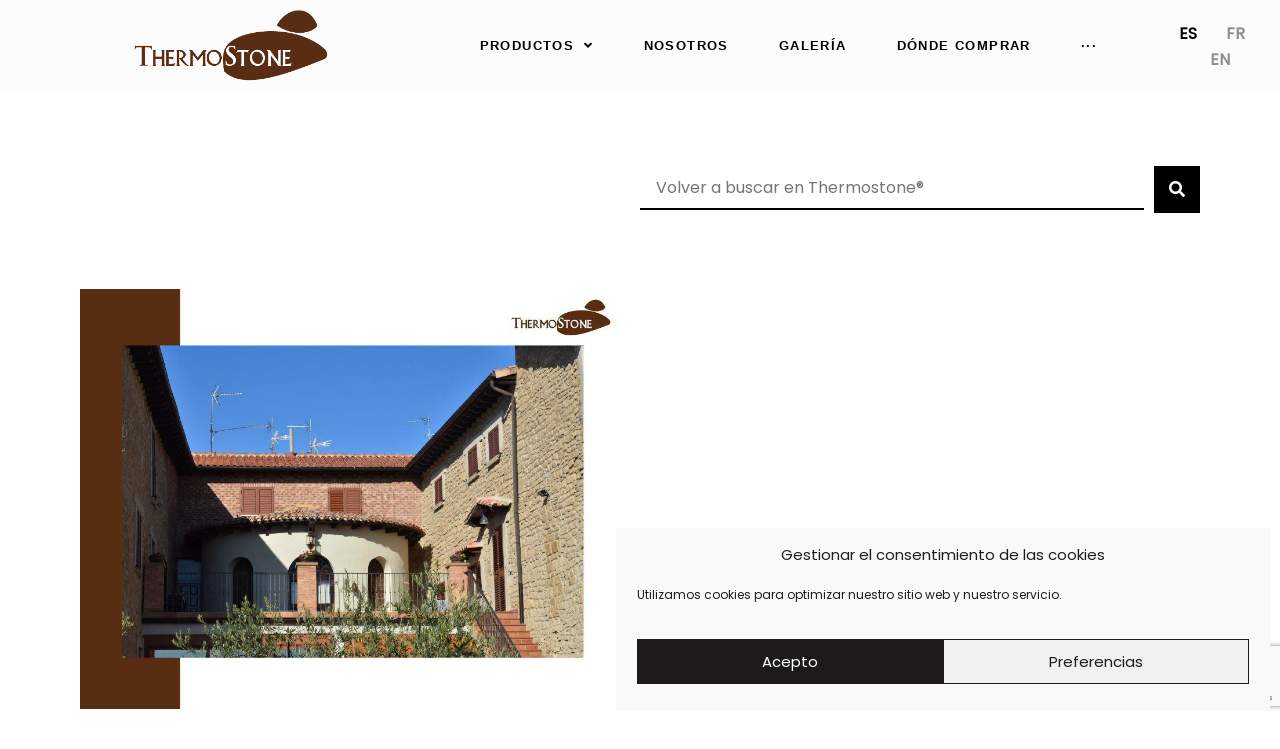

--- FILE ---
content_type: text/html; charset=UTF-8
request_url: https://thermostone.eu/tag/estampados-para-paredes/
body_size: 29414
content:
<!doctype html>
<html lang="es-ES">
<head>
	<meta charset="UTF-8">
	<meta name="viewport" content="width=device-width, initial-scale=1">
	<link rel="profile" href="https://gmpg.org/xfn/11">
	<meta name='robots' content='index, follow, max-image-preview:large, max-snippet:-1, max-video-preview:-1' />

<!-- Google Tag Manager for WordPress by gtm4wp.com -->
<script data-cfasync="false" data-pagespeed-no-defer>
	var gtm4wp_datalayer_name = "dataLayer";
	var dataLayer = dataLayer || [];
</script>
<!-- End Google Tag Manager for WordPress by gtm4wp.com -->
	<!-- This site is optimized with the Yoast SEO plugin v23.3 - https://yoast.com/wordpress/plugins/seo/ -->
	<title>estampados para paredes archivos - Thermostone</title>
	<link rel="canonical" href="https://thermostone.eu/tag/estampados-para-paredes/" />
	<meta property="og:locale" content="es_ES" />
	<meta property="og:type" content="article" />
	<meta property="og:title" content="estampados para paredes archivos - Thermostone" />
	<meta property="og:url" content="https://thermostone.eu/tag/estampados-para-paredes/" />
	<meta property="og:site_name" content="Thermostone" />
	<meta name="twitter:card" content="summary_large_image" />
	<script type="application/ld+json" class="yoast-schema-graph">{"@context":"https://schema.org","@graph":[{"@type":"CollectionPage","@id":"https://thermostone.eu/tag/estampados-para-paredes/","url":"https://thermostone.eu/tag/estampados-para-paredes/","name":"estampados para paredes archivos - Thermostone","isPartOf":{"@id":"https://thermostone.eu/#website"},"primaryImageOfPage":{"@id":"https://thermostone.eu/tag/estampados-para-paredes/#primaryimage"},"image":{"@id":"https://thermostone.eu/tag/estampados-para-paredes/#primaryimage"},"thumbnailUrl":"https://thermostone.eu/wp-content/uploads/2023/01/como-decorar-la-pared-de-un-jardin-con-ladrillos-decorativos.jpg","breadcrumb":{"@id":"https://thermostone.eu/tag/estampados-para-paredes/#breadcrumb"},"inLanguage":"es"},{"@type":"ImageObject","inLanguage":"es","@id":"https://thermostone.eu/tag/estampados-para-paredes/#primaryimage","url":"https://thermostone.eu/wp-content/uploads/2023/01/como-decorar-la-pared-de-un-jardin-con-ladrillos-decorativos.jpg","contentUrl":"https://thermostone.eu/wp-content/uploads/2023/01/como-decorar-la-pared-de-un-jardin-con-ladrillos-decorativos.jpg","width":940,"height":726,"caption":"Cómo decorar la pared de un jardín con ladrillos decorativos"},{"@type":"BreadcrumbList","@id":"https://thermostone.eu/tag/estampados-para-paredes/#breadcrumb","itemListElement":[{"@type":"ListItem","position":1,"name":"Portada","item":"https://thermostone.eu/"},{"@type":"ListItem","position":2,"name":"estampados para paredes"}]},{"@type":"WebSite","@id":"https://thermostone.eu/#website","url":"https://thermostone.eu/","name":"thermostone.eu","description":"Piedra artificial, alacados y ladrillos decorativos","publisher":{"@id":"https://thermostone.eu/#organization"},"potentialAction":[{"@type":"SearchAction","target":{"@type":"EntryPoint","urlTemplate":"https://thermostone.eu/?s={search_term_string}"},"query-input":"required name=search_term_string"}],"inLanguage":"es"},{"@type":"Organization","@id":"https://thermostone.eu/#organization","name":"Thermostone","url":"https://thermostone.eu/","logo":{"@type":"ImageObject","inLanguage":"es","@id":"https://thermostone.eu/#/schema/logo/image/","url":"https://thermostone.eu/wp-content/uploads/2021/11/cropped-logo-thermostone.png","contentUrl":"https://thermostone.eu/wp-content/uploads/2021/11/cropped-logo-thermostone.png","width":741,"height":265,"caption":"Thermostone"},"image":{"@id":"https://thermostone.eu/#/schema/logo/image/"},"sameAs":["https://www.instagram.com/thermostone_eu/","https://www.pinterest.com/thermostone_eu","https://www.houzz.es/pro/thermostone-eu","https://www.linkedin.com/company/thermostone-eu"]}]}</script>
	<!-- / Yoast SEO plugin. -->


<link rel='dns-prefetch' href='//use.fontawesome.com' />
<link rel="alternate" type="application/rss+xml" title="Thermostone &raquo; Feed" href="https://thermostone.eu/feed/" />
<link rel="alternate" type="application/rss+xml" title="Thermostone &raquo; Feed de los comentarios" href="https://thermostone.eu/comments/feed/" />
<link rel="alternate" type="application/rss+xml" title="Thermostone &raquo; Etiqueta estampados para paredes del feed" href="https://thermostone.eu/tag/estampados-para-paredes/feed/" />
<style id='wp-img-auto-sizes-contain-inline-css'>
img:is([sizes=auto i],[sizes^="auto," i]){contain-intrinsic-size:3000px 1500px}
/*# sourceURL=wp-img-auto-sizes-contain-inline-css */
</style>
<link rel='stylesheet' id='wp-block-library-css' href='https://thermostone.eu/wp-includes/css/dist/block-library/style.min.css' media='all' />
<style id='wp-block-heading-inline-css'>
h1:where(.wp-block-heading).has-background,h2:where(.wp-block-heading).has-background,h3:where(.wp-block-heading).has-background,h4:where(.wp-block-heading).has-background,h5:where(.wp-block-heading).has-background,h6:where(.wp-block-heading).has-background{padding:1.25em 2.375em}h1.has-text-align-left[style*=writing-mode]:where([style*=vertical-lr]),h1.has-text-align-right[style*=writing-mode]:where([style*=vertical-rl]),h2.has-text-align-left[style*=writing-mode]:where([style*=vertical-lr]),h2.has-text-align-right[style*=writing-mode]:where([style*=vertical-rl]),h3.has-text-align-left[style*=writing-mode]:where([style*=vertical-lr]),h3.has-text-align-right[style*=writing-mode]:where([style*=vertical-rl]),h4.has-text-align-left[style*=writing-mode]:where([style*=vertical-lr]),h4.has-text-align-right[style*=writing-mode]:where([style*=vertical-rl]),h5.has-text-align-left[style*=writing-mode]:where([style*=vertical-lr]),h5.has-text-align-right[style*=writing-mode]:where([style*=vertical-rl]),h6.has-text-align-left[style*=writing-mode]:where([style*=vertical-lr]),h6.has-text-align-right[style*=writing-mode]:where([style*=vertical-rl]){rotate:180deg}
/*# sourceURL=https://thermostone.eu/wp-includes/blocks/heading/style.min.css */
</style>
<style id='wp-block-paragraph-inline-css'>
.is-small-text{font-size:.875em}.is-regular-text{font-size:1em}.is-large-text{font-size:2.25em}.is-larger-text{font-size:3em}.has-drop-cap:not(:focus):first-letter{float:left;font-size:8.4em;font-style:normal;font-weight:100;line-height:.68;margin:.05em .1em 0 0;text-transform:uppercase}body.rtl .has-drop-cap:not(:focus):first-letter{float:none;margin-left:.1em}p.has-drop-cap.has-background{overflow:hidden}:root :where(p.has-background){padding:1.25em 2.375em}:where(p.has-text-color:not(.has-link-color)) a{color:inherit}p.has-text-align-left[style*="writing-mode:vertical-lr"],p.has-text-align-right[style*="writing-mode:vertical-rl"]{rotate:180deg}
/*# sourceURL=https://thermostone.eu/wp-includes/blocks/paragraph/style.min.css */
</style>
<style id='global-styles-inline-css'>
:root{--wp--preset--aspect-ratio--square: 1;--wp--preset--aspect-ratio--4-3: 4/3;--wp--preset--aspect-ratio--3-4: 3/4;--wp--preset--aspect-ratio--3-2: 3/2;--wp--preset--aspect-ratio--2-3: 2/3;--wp--preset--aspect-ratio--16-9: 16/9;--wp--preset--aspect-ratio--9-16: 9/16;--wp--preset--color--black: #000000;--wp--preset--color--cyan-bluish-gray: #abb8c3;--wp--preset--color--white: #ffffff;--wp--preset--color--pale-pink: #f78da7;--wp--preset--color--vivid-red: #cf2e2e;--wp--preset--color--luminous-vivid-orange: #ff6900;--wp--preset--color--luminous-vivid-amber: #fcb900;--wp--preset--color--light-green-cyan: #7bdcb5;--wp--preset--color--vivid-green-cyan: #00d084;--wp--preset--color--pale-cyan-blue: #8ed1fc;--wp--preset--color--vivid-cyan-blue: #0693e3;--wp--preset--color--vivid-purple: #9b51e0;--wp--preset--gradient--vivid-cyan-blue-to-vivid-purple: linear-gradient(135deg,rgb(6,147,227) 0%,rgb(155,81,224) 100%);--wp--preset--gradient--light-green-cyan-to-vivid-green-cyan: linear-gradient(135deg,rgb(122,220,180) 0%,rgb(0,208,130) 100%);--wp--preset--gradient--luminous-vivid-amber-to-luminous-vivid-orange: linear-gradient(135deg,rgb(252,185,0) 0%,rgb(255,105,0) 100%);--wp--preset--gradient--luminous-vivid-orange-to-vivid-red: linear-gradient(135deg,rgb(255,105,0) 0%,rgb(207,46,46) 100%);--wp--preset--gradient--very-light-gray-to-cyan-bluish-gray: linear-gradient(135deg,rgb(238,238,238) 0%,rgb(169,184,195) 100%);--wp--preset--gradient--cool-to-warm-spectrum: linear-gradient(135deg,rgb(74,234,220) 0%,rgb(151,120,209) 20%,rgb(207,42,186) 40%,rgb(238,44,130) 60%,rgb(251,105,98) 80%,rgb(254,248,76) 100%);--wp--preset--gradient--blush-light-purple: linear-gradient(135deg,rgb(255,206,236) 0%,rgb(152,150,240) 100%);--wp--preset--gradient--blush-bordeaux: linear-gradient(135deg,rgb(254,205,165) 0%,rgb(254,45,45) 50%,rgb(107,0,62) 100%);--wp--preset--gradient--luminous-dusk: linear-gradient(135deg,rgb(255,203,112) 0%,rgb(199,81,192) 50%,rgb(65,88,208) 100%);--wp--preset--gradient--pale-ocean: linear-gradient(135deg,rgb(255,245,203) 0%,rgb(182,227,212) 50%,rgb(51,167,181) 100%);--wp--preset--gradient--electric-grass: linear-gradient(135deg,rgb(202,248,128) 0%,rgb(113,206,126) 100%);--wp--preset--gradient--midnight: linear-gradient(135deg,rgb(2,3,129) 0%,rgb(40,116,252) 100%);--wp--preset--font-size--small: 13px;--wp--preset--font-size--medium: 20px;--wp--preset--font-size--large: 36px;--wp--preset--font-size--x-large: 42px;--wp--preset--spacing--20: 0.44rem;--wp--preset--spacing--30: 0.67rem;--wp--preset--spacing--40: 1rem;--wp--preset--spacing--50: 1.5rem;--wp--preset--spacing--60: 2.25rem;--wp--preset--spacing--70: 3.38rem;--wp--preset--spacing--80: 5.06rem;--wp--preset--shadow--natural: 6px 6px 9px rgba(0, 0, 0, 0.2);--wp--preset--shadow--deep: 12px 12px 50px rgba(0, 0, 0, 0.4);--wp--preset--shadow--sharp: 6px 6px 0px rgba(0, 0, 0, 0.2);--wp--preset--shadow--outlined: 6px 6px 0px -3px rgb(255, 255, 255), 6px 6px rgb(0, 0, 0);--wp--preset--shadow--crisp: 6px 6px 0px rgb(0, 0, 0);}:where(.is-layout-flex){gap: 0.5em;}:where(.is-layout-grid){gap: 0.5em;}body .is-layout-flex{display: flex;}.is-layout-flex{flex-wrap: wrap;align-items: center;}.is-layout-flex > :is(*, div){margin: 0;}body .is-layout-grid{display: grid;}.is-layout-grid > :is(*, div){margin: 0;}:where(.wp-block-columns.is-layout-flex){gap: 2em;}:where(.wp-block-columns.is-layout-grid){gap: 2em;}:where(.wp-block-post-template.is-layout-flex){gap: 1.25em;}:where(.wp-block-post-template.is-layout-grid){gap: 1.25em;}.has-black-color{color: var(--wp--preset--color--black) !important;}.has-cyan-bluish-gray-color{color: var(--wp--preset--color--cyan-bluish-gray) !important;}.has-white-color{color: var(--wp--preset--color--white) !important;}.has-pale-pink-color{color: var(--wp--preset--color--pale-pink) !important;}.has-vivid-red-color{color: var(--wp--preset--color--vivid-red) !important;}.has-luminous-vivid-orange-color{color: var(--wp--preset--color--luminous-vivid-orange) !important;}.has-luminous-vivid-amber-color{color: var(--wp--preset--color--luminous-vivid-amber) !important;}.has-light-green-cyan-color{color: var(--wp--preset--color--light-green-cyan) !important;}.has-vivid-green-cyan-color{color: var(--wp--preset--color--vivid-green-cyan) !important;}.has-pale-cyan-blue-color{color: var(--wp--preset--color--pale-cyan-blue) !important;}.has-vivid-cyan-blue-color{color: var(--wp--preset--color--vivid-cyan-blue) !important;}.has-vivid-purple-color{color: var(--wp--preset--color--vivid-purple) !important;}.has-black-background-color{background-color: var(--wp--preset--color--black) !important;}.has-cyan-bluish-gray-background-color{background-color: var(--wp--preset--color--cyan-bluish-gray) !important;}.has-white-background-color{background-color: var(--wp--preset--color--white) !important;}.has-pale-pink-background-color{background-color: var(--wp--preset--color--pale-pink) !important;}.has-vivid-red-background-color{background-color: var(--wp--preset--color--vivid-red) !important;}.has-luminous-vivid-orange-background-color{background-color: var(--wp--preset--color--luminous-vivid-orange) !important;}.has-luminous-vivid-amber-background-color{background-color: var(--wp--preset--color--luminous-vivid-amber) !important;}.has-light-green-cyan-background-color{background-color: var(--wp--preset--color--light-green-cyan) !important;}.has-vivid-green-cyan-background-color{background-color: var(--wp--preset--color--vivid-green-cyan) !important;}.has-pale-cyan-blue-background-color{background-color: var(--wp--preset--color--pale-cyan-blue) !important;}.has-vivid-cyan-blue-background-color{background-color: var(--wp--preset--color--vivid-cyan-blue) !important;}.has-vivid-purple-background-color{background-color: var(--wp--preset--color--vivid-purple) !important;}.has-black-border-color{border-color: var(--wp--preset--color--black) !important;}.has-cyan-bluish-gray-border-color{border-color: var(--wp--preset--color--cyan-bluish-gray) !important;}.has-white-border-color{border-color: var(--wp--preset--color--white) !important;}.has-pale-pink-border-color{border-color: var(--wp--preset--color--pale-pink) !important;}.has-vivid-red-border-color{border-color: var(--wp--preset--color--vivid-red) !important;}.has-luminous-vivid-orange-border-color{border-color: var(--wp--preset--color--luminous-vivid-orange) !important;}.has-luminous-vivid-amber-border-color{border-color: var(--wp--preset--color--luminous-vivid-amber) !important;}.has-light-green-cyan-border-color{border-color: var(--wp--preset--color--light-green-cyan) !important;}.has-vivid-green-cyan-border-color{border-color: var(--wp--preset--color--vivid-green-cyan) !important;}.has-pale-cyan-blue-border-color{border-color: var(--wp--preset--color--pale-cyan-blue) !important;}.has-vivid-cyan-blue-border-color{border-color: var(--wp--preset--color--vivid-cyan-blue) !important;}.has-vivid-purple-border-color{border-color: var(--wp--preset--color--vivid-purple) !important;}.has-vivid-cyan-blue-to-vivid-purple-gradient-background{background: var(--wp--preset--gradient--vivid-cyan-blue-to-vivid-purple) !important;}.has-light-green-cyan-to-vivid-green-cyan-gradient-background{background: var(--wp--preset--gradient--light-green-cyan-to-vivid-green-cyan) !important;}.has-luminous-vivid-amber-to-luminous-vivid-orange-gradient-background{background: var(--wp--preset--gradient--luminous-vivid-amber-to-luminous-vivid-orange) !important;}.has-luminous-vivid-orange-to-vivid-red-gradient-background{background: var(--wp--preset--gradient--luminous-vivid-orange-to-vivid-red) !important;}.has-very-light-gray-to-cyan-bluish-gray-gradient-background{background: var(--wp--preset--gradient--very-light-gray-to-cyan-bluish-gray) !important;}.has-cool-to-warm-spectrum-gradient-background{background: var(--wp--preset--gradient--cool-to-warm-spectrum) !important;}.has-blush-light-purple-gradient-background{background: var(--wp--preset--gradient--blush-light-purple) !important;}.has-blush-bordeaux-gradient-background{background: var(--wp--preset--gradient--blush-bordeaux) !important;}.has-luminous-dusk-gradient-background{background: var(--wp--preset--gradient--luminous-dusk) !important;}.has-pale-ocean-gradient-background{background: var(--wp--preset--gradient--pale-ocean) !important;}.has-electric-grass-gradient-background{background: var(--wp--preset--gradient--electric-grass) !important;}.has-midnight-gradient-background{background: var(--wp--preset--gradient--midnight) !important;}.has-small-font-size{font-size: var(--wp--preset--font-size--small) !important;}.has-medium-font-size{font-size: var(--wp--preset--font-size--medium) !important;}.has-large-font-size{font-size: var(--wp--preset--font-size--large) !important;}.has-x-large-font-size{font-size: var(--wp--preset--font-size--x-large) !important;}
/*# sourceURL=global-styles-inline-css */
</style>

<style id='classic-theme-styles-inline-css'>
/*! This file is auto-generated */
.wp-block-button__link{color:#fff;background-color:#32373c;border-radius:9999px;box-shadow:none;text-decoration:none;padding:calc(.667em + 2px) calc(1.333em + 2px);font-size:1.125em}.wp-block-file__button{background:#32373c;color:#fff;text-decoration:none}
/*# sourceURL=/wp-includes/css/classic-themes.min.css */
</style>
<link rel='stylesheet' id='jet-engine-frontend-css' href='https://thermostone.eu/wp-content/plugins/jet-engine/assets/css/frontend.css' media='all' />
<link rel='stylesheet' id='cmplz-general-css' href='https://thermostone.eu/wp-content/plugins/complianz-gdpr/assets/css/cookieblocker.min.css' media='all' />
<link rel='stylesheet' id='hello-elementor-theme-style-css' href='https://thermostone.eu/wp-content/themes/hello-elementor/theme.min.css' media='all' />
<link rel='stylesheet' id='hello-elementor-child-style-css' href='https://thermostone.eu/wp-content/themes/hello-theme-child/style.css' media='all' />
<link rel='stylesheet' id='hello-elementor-css' href='https://thermostone.eu/wp-content/themes/hello-elementor/style.min.css' media='all' />
<link rel='stylesheet' id='hello-elementor-header-footer-css' href='https://thermostone.eu/wp-content/themes/hello-elementor/header-footer.min.css' media='all' />
<link rel='stylesheet' id='elementor-frontend-css' href='https://thermostone.eu/wp-content/plugins/elementor/assets/css/frontend-lite.min.css' media='all' />
<link rel='stylesheet' id='elementor-post-6-css' href='https://thermostone.eu/wp-content/uploads/elementor/css/post-6.css' media='all' />
<link rel='stylesheet' id='font-awesome-all-css' href='https://thermostone.eu/wp-content/plugins/jet-menu/assets/public/lib/font-awesome/css/all.min.css' media='all' />
<link rel='stylesheet' id='font-awesome-v4-shims-css' href='https://thermostone.eu/wp-content/plugins/jet-menu/assets/public/lib/font-awesome/css/v4-shims.min.css' media='all' />
<link rel='stylesheet' id='jet-menu-public-styles-css' href='https://thermostone.eu/wp-content/plugins/jet-menu/assets/public/css/public.css' media='all' />
<link rel='stylesheet' id='jet-theme-core-frontend-styles-css' href='https://thermostone.eu/wp-content/plugins/jet-theme-core/assets/css/frontend.css' media='all' />
<link rel='stylesheet' id='jet-blocks-css' href='https://thermostone.eu/wp-content/uploads/elementor/css/custom-jet-blocks.css' media='all' />
<link rel='stylesheet' id='jet-elements-css' href='https://thermostone.eu/wp-content/plugins/jet-elements/assets/css/jet-elements.css' media='all' />
<link rel='stylesheet' id='jet-elements-skin-css' href='https://thermostone.eu/wp-content/plugins/jet-elements/assets/css/jet-elements-skin.css' media='all' />
<link rel='stylesheet' id='elementor-icons-css' href='https://thermostone.eu/wp-content/plugins/elementor/assets/lib/eicons/css/elementor-icons.min.css' media='all' />
<link rel='stylesheet' id='swiper-css' href='https://thermostone.eu/wp-content/plugins/elementor/assets/lib/swiper/v8/css/swiper.min.css' media='all' />
<link rel='stylesheet' id='elementor-pro-css' href='https://thermostone.eu/wp-content/plugins/elementor-pro/assets/css/frontend-lite.min.css' media='all' />
<link rel='stylesheet' id='jet-tricks-frontend-css' href='https://thermostone.eu/wp-content/plugins/jet-tricks/assets/css/jet-tricks-frontend.css' media='all' />
<link rel='stylesheet' id='font-awesome-5-all-css' href='https://thermostone.eu/wp-content/plugins/elementor/assets/lib/font-awesome/css/all.min.css' media='all' />
<link rel='stylesheet' id='font-awesome-4-shim-css' href='https://thermostone.eu/wp-content/plugins/elementor/assets/lib/font-awesome/css/v4-shims.min.css' media='all' />
<link rel='stylesheet' id='elementor-global-css' href='https://thermostone.eu/wp-content/uploads/elementor/css/global.css' media='all' />
<link rel='stylesheet' id='elementor-post-51-css' href='https://thermostone.eu/wp-content/uploads/elementor/css/post-51.css' media='all' />
<link rel='stylesheet' id='elementor-post-56-css' href='https://thermostone.eu/wp-content/uploads/elementor/css/post-56.css' media='all' />
<link rel='stylesheet' id='elementor-post-8396-css' href='https://thermostone.eu/wp-content/uploads/elementor/css/post-8396.css' media='all' />
<link rel='stylesheet' id='font-awesome-official-css' href='https://use.fontawesome.com/releases/v5.15.4/css/all.css' media='all' integrity="sha384-DyZ88mC6Up2uqS4h/KRgHuoeGwBcD4Ng9SiP4dIRy0EXTlnuz47vAwmeGwVChigm" crossorigin="anonymous" />
<link rel='stylesheet' id='sib-front-css-css' href='https://thermostone.eu/wp-content/plugins/mailin/css/mailin-front.css' media='all' />
<link rel='stylesheet' id='font-awesome-official-v4shim-css' href='https://use.fontawesome.com/releases/v5.15.4/css/v4-shims.css' media='all' integrity="sha384-Vq76wejb3QJM4nDatBa5rUOve+9gkegsjCebvV/9fvXlGWo4HCMR4cJZjjcF6Viv" crossorigin="anonymous" />
<style id='font-awesome-official-v4shim-inline-css'>
@font-face {
font-family: "FontAwesome";
font-display: block;
src: url("https://use.fontawesome.com/releases/v5.15.4/webfonts/fa-brands-400.eot"),
		url("https://use.fontawesome.com/releases/v5.15.4/webfonts/fa-brands-400.eot?#iefix") format("embedded-opentype"),
		url("https://use.fontawesome.com/releases/v5.15.4/webfonts/fa-brands-400.woff2") format("woff2"),
		url("https://use.fontawesome.com/releases/v5.15.4/webfonts/fa-brands-400.woff") format("woff"),
		url("https://use.fontawesome.com/releases/v5.15.4/webfonts/fa-brands-400.ttf") format("truetype"),
		url("https://use.fontawesome.com/releases/v5.15.4/webfonts/fa-brands-400.svg#fontawesome") format("svg");
}

@font-face {
font-family: "FontAwesome";
font-display: block;
src: url("https://use.fontawesome.com/releases/v5.15.4/webfonts/fa-solid-900.eot"),
		url("https://use.fontawesome.com/releases/v5.15.4/webfonts/fa-solid-900.eot?#iefix") format("embedded-opentype"),
		url("https://use.fontawesome.com/releases/v5.15.4/webfonts/fa-solid-900.woff2") format("woff2"),
		url("https://use.fontawesome.com/releases/v5.15.4/webfonts/fa-solid-900.woff") format("woff"),
		url("https://use.fontawesome.com/releases/v5.15.4/webfonts/fa-solid-900.ttf") format("truetype"),
		url("https://use.fontawesome.com/releases/v5.15.4/webfonts/fa-solid-900.svg#fontawesome") format("svg");
}

@font-face {
font-family: "FontAwesome";
font-display: block;
src: url("https://use.fontawesome.com/releases/v5.15.4/webfonts/fa-regular-400.eot"),
		url("https://use.fontawesome.com/releases/v5.15.4/webfonts/fa-regular-400.eot?#iefix") format("embedded-opentype"),
		url("https://use.fontawesome.com/releases/v5.15.4/webfonts/fa-regular-400.woff2") format("woff2"),
		url("https://use.fontawesome.com/releases/v5.15.4/webfonts/fa-regular-400.woff") format("woff"),
		url("https://use.fontawesome.com/releases/v5.15.4/webfonts/fa-regular-400.ttf") format("truetype"),
		url("https://use.fontawesome.com/releases/v5.15.4/webfonts/fa-regular-400.svg#fontawesome") format("svg");
unicode-range: U+F004-F005,U+F007,U+F017,U+F022,U+F024,U+F02E,U+F03E,U+F044,U+F057-F059,U+F06E,U+F070,U+F075,U+F07B-F07C,U+F080,U+F086,U+F089,U+F094,U+F09D,U+F0A0,U+F0A4-F0A7,U+F0C5,U+F0C7-F0C8,U+F0E0,U+F0EB,U+F0F3,U+F0F8,U+F0FE,U+F111,U+F118-F11A,U+F11C,U+F133,U+F144,U+F146,U+F14A,U+F14D-F14E,U+F150-F152,U+F15B-F15C,U+F164-F165,U+F185-F186,U+F191-F192,U+F1AD,U+F1C1-F1C9,U+F1CD,U+F1D8,U+F1E3,U+F1EA,U+F1F6,U+F1F9,U+F20A,U+F247-F249,U+F24D,U+F254-F25B,U+F25D,U+F267,U+F271-F274,U+F279,U+F28B,U+F28D,U+F2B5-F2B6,U+F2B9,U+F2BB,U+F2BD,U+F2C1-F2C2,U+F2D0,U+F2D2,U+F2DC,U+F2ED,U+F328,U+F358-F35B,U+F3A5,U+F3D1,U+F410,U+F4AD;
}
/*# sourceURL=font-awesome-official-v4shim-inline-css */
</style>
<link rel='stylesheet' id='google-fonts-1-css' href='https://fonts.googleapis.com/css?family=Roboto+Slab%3A100%2C100italic%2C200%2C200italic%2C300%2C300italic%2C400%2C400italic%2C500%2C500italic%2C600%2C600italic%2C700%2C700italic%2C800%2C800italic%2C900%2C900italic&#038;display=swap&#038;ver=6.9' media='all' />
<link rel='stylesheet' id='elementor-icons-shared-0-css' href='https://thermostone.eu/wp-content/plugins/elementor/assets/lib/font-awesome/css/fontawesome.min.css' media='all' />
<link rel='stylesheet' id='elementor-icons-fa-solid-css' href='https://thermostone.eu/wp-content/plugins/elementor/assets/lib/font-awesome/css/solid.min.css' media='all' />
<link rel='stylesheet' id='elementor-icons-fa-brands-css' href='https://thermostone.eu/wp-content/plugins/elementor/assets/lib/font-awesome/css/brands.min.css' media='all' />
<link rel="preconnect" href="https://fonts.gstatic.com/" crossorigin><script id="wpo_min-header-0-js-extra">
var sibErrMsg = {"invalidMail":"Please fill out valid email address","requiredField":"Please fill out required fields","invalidDateFormat":"Please fill out valid date format","invalidSMSFormat":"Please fill out valid phone number"};
var ajax_sib_front_object = {"ajax_url":"https://thermostone.eu/wp-admin/admin-ajax.php","ajax_nonce":"531db24f9c","flag_url":"https://thermostone.eu/wp-content/plugins/mailin/img/flags/"};
//# sourceURL=wpo_min-header-0-js-extra
</script>
<script src="https://thermostone.eu/wp-content/cache/wpo-minify/1764794738/assets/wpo-minify-header-88d220ab.min.js" id="wpo_min-header-0-js"></script>
<link rel="https://api.w.org/" href="https://thermostone.eu/wp-json/" /><link rel="alternate" title="JSON" type="application/json" href="https://thermostone.eu/wp-json/wp/v2/tags/421" /><link rel="EditURI" type="application/rsd+xml" title="RSD" href="https://thermostone.eu/xmlrpc.php?rsd" />
<meta name="generator" content="WordPress 6.9" />
<style>.cmplz-hidden{display:none!important;}</style>
<!-- Google Tag Manager for WordPress by gtm4wp.com -->
<!-- GTM Container placement set to footer -->
<script data-cfasync="false" data-pagespeed-no-defer type="text/javascript">
	var dataLayer_content = {"pagePostType":"post","pagePostType2":"tag-post"};
	dataLayer.push( dataLayer_content );
</script>
<script data-cfasync="false">
(function(w,d,s,l,i){w[l]=w[l]||[];w[l].push({'gtm.start':
new Date().getTime(),event:'gtm.js'});var f=d.getElementsByTagName(s)[0],
j=d.createElement(s),dl=l!='dataLayer'?'&l='+l:'';j.async=true;j.src=
'//www.googletagmanager.com/gtm.js?id='+i+dl;f.parentNode.insertBefore(j,f);
})(window,document,'script','dataLayer','GTM-N3L6WRT');
</script>
<!-- End Google Tag Manager for WordPress by gtm4wp.com --><meta name="generator" content="Elementor 3.23.4; features: e_optimized_css_loading, additional_custom_breakpoints, e_lazyload; settings: css_print_method-external, google_font-enabled, font_display-swap">
			<style>
				.e-con.e-parent:nth-of-type(n+4):not(.e-lazyloaded):not(.e-no-lazyload),
				.e-con.e-parent:nth-of-type(n+4):not(.e-lazyloaded):not(.e-no-lazyload) * {
					background-image: none !important;
				}
				@media screen and (max-height: 1024px) {
					.e-con.e-parent:nth-of-type(n+3):not(.e-lazyloaded):not(.e-no-lazyload),
					.e-con.e-parent:nth-of-type(n+3):not(.e-lazyloaded):not(.e-no-lazyload) * {
						background-image: none !important;
					}
				}
				@media screen and (max-height: 640px) {
					.e-con.e-parent:nth-of-type(n+2):not(.e-lazyloaded):not(.e-no-lazyload),
					.e-con.e-parent:nth-of-type(n+2):not(.e-lazyloaded):not(.e-no-lazyload) * {
						background-image: none !important;
					}
				}
			</style>
			<link rel="icon" href="https://thermostone.eu/wp-content/uploads/2021/11/favicon.ico" sizes="32x32" />
<link rel="icon" href="https://thermostone.eu/wp-content/uploads/2021/11/favicon.ico" sizes="192x192" />
<link rel="apple-touch-icon" href="https://thermostone.eu/wp-content/uploads/2021/11/favicon.ico" />
<meta name="msapplication-TileImage" content="https://thermostone.eu/wp-content/uploads/2021/11/favicon.ico" />
		<style id="wp-custom-css">
			.estilo-form select.sib-TIPO_CONTACTO-area.form-selectbox, select.sib-LISTA_PAIS-area.form-selectbox, select.sib-MOTIVO_CONTACTO-area.form-selectbox {background-color:#F5F4F2 !important;}		</style>
		<link rel='stylesheet' id='elementor-post-3249-css' href='https://thermostone.eu/wp-content/uploads/elementor/css/post-3249.css' media='all' />
<link rel='stylesheet' id='cpel-language-switcher-css' href='https://thermostone.eu/wp-content/plugins/connect-polylang-elementor/assets/css/language-switcher.min.css' media='all' />
<link rel='stylesheet' id='elementor-post-8120-css' href='https://thermostone.eu/wp-content/uploads/elementor/css/post-8120.css' media='all' />
<link rel='stylesheet' id='elementor-post-8126-css' href='https://thermostone.eu/wp-content/uploads/elementor/css/post-8126.css' media='all' />
</head>
<body data-cmplz=1 class="archive tag tag-estampados-para-paredes tag-421 wp-custom-logo wp-theme-hello-elementor wp-child-theme-hello-theme-child jet-desktop-menu-active elementor-default elementor-template-full-width elementor-kit-6 elementor-page-8396">


<a class="skip-link screen-reader-text" href="#content">Ir al contenido</a>

		<div data-elementor-type="header" data-elementor-id="51" class="elementor elementor-51 elementor-location-header" data-elementor-post-type="elementor_library">
					<section class="elementor-section elementor-top-section elementor-element elementor-element-90501cd elementor-section-full_width elementor-hidden-mobile elementor-hidden-tablet elementor-section-height-default elementor-section-height-default" data-id="90501cd" data-element_type="section" id="cabecera" data-settings="{&quot;jet_parallax_layout_list&quot;:[{&quot;jet_parallax_layout_image&quot;:{&quot;url&quot;:&quot;&quot;,&quot;id&quot;:&quot;&quot;,&quot;size&quot;:&quot;&quot;},&quot;_id&quot;:&quot;b6f8132&quot;,&quot;jet_parallax_layout_image_tablet&quot;:{&quot;url&quot;:&quot;&quot;,&quot;id&quot;:&quot;&quot;,&quot;size&quot;:&quot;&quot;},&quot;jet_parallax_layout_image_mobile&quot;:{&quot;url&quot;:&quot;&quot;,&quot;id&quot;:&quot;&quot;,&quot;size&quot;:&quot;&quot;},&quot;jet_parallax_layout_speed&quot;:{&quot;unit&quot;:&quot;%&quot;,&quot;size&quot;:50,&quot;sizes&quot;:[]},&quot;jet_parallax_layout_type&quot;:&quot;scroll&quot;,&quot;jet_parallax_layout_direction&quot;:null,&quot;jet_parallax_layout_fx_direction&quot;:null,&quot;jet_parallax_layout_z_index&quot;:&quot;&quot;,&quot;jet_parallax_layout_bg_x&quot;:50,&quot;jet_parallax_layout_bg_x_tablet&quot;:&quot;&quot;,&quot;jet_parallax_layout_bg_x_mobile&quot;:&quot;&quot;,&quot;jet_parallax_layout_bg_y&quot;:50,&quot;jet_parallax_layout_bg_y_tablet&quot;:&quot;&quot;,&quot;jet_parallax_layout_bg_y_mobile&quot;:&quot;&quot;,&quot;jet_parallax_layout_bg_size&quot;:&quot;auto&quot;,&quot;jet_parallax_layout_bg_size_tablet&quot;:&quot;&quot;,&quot;jet_parallax_layout_bg_size_mobile&quot;:&quot;&quot;,&quot;jet_parallax_layout_animation_prop&quot;:&quot;transform&quot;,&quot;jet_parallax_layout_on&quot;:[&quot;desktop&quot;,&quot;tablet&quot;]}],&quot;background_background&quot;:&quot;classic&quot;,&quot;sticky&quot;:&quot;top&quot;,&quot;sticky_effects_offset&quot;:50,&quot;sticky_on&quot;:[&quot;desktop&quot;,&quot;tablet&quot;,&quot;mobile&quot;],&quot;sticky_offset&quot;:0}">
						<div class="elementor-container elementor-column-gap-default">
					<div class="elementor-column elementor-col-33 elementor-top-column elementor-element elementor-element-4e6446d" data-id="4e6446d" data-element_type="column">
			<div class="elementor-widget-wrap elementor-element-populated">
						<div class="elementor-element elementor-element-2ed04f1 elementor-widget elementor-widget-theme-site-logo elementor-widget-image" data-id="2ed04f1" data-element_type="widget" data-widget_type="theme-site-logo.default">
				<div class="elementor-widget-container">
			<style>/*! elementor - v3.23.0 - 05-08-2024 */
.elementor-widget-image{text-align:center}.elementor-widget-image a{display:inline-block}.elementor-widget-image a img[src$=".svg"]{width:48px}.elementor-widget-image img{vertical-align:middle;display:inline-block}</style>						<a href="https://thermostone.eu">
			<img fetchpriority="high" width="741" height="265" src="https://thermostone.eu/wp-content/uploads/2021/11/cropped-logo-thermostone.png" class="attachment-full size-full wp-image-4617" alt="" srcset="https://thermostone.eu/wp-content/uploads/2021/11/cropped-logo-thermostone.png 741w, https://thermostone.eu/wp-content/uploads/2021/11/cropped-logo-thermostone-300x107.png 300w" sizes="(max-width: 741px) 100vw, 741px" />				</a>
									</div>
				</div>
					</div>
		</div>
				<div class="elementor-column elementor-col-33 elementor-top-column elementor-element elementor-element-234a2e4" data-id="234a2e4" data-element_type="column">
			<div class="elementor-widget-wrap elementor-element-populated">
						<div class="elementor-element elementor-element-a4d2687 elementor-widget elementor-widget-jet-mega-menu" data-id="a4d2687" data-element_type="widget" data-widget_type="jet-mega-menu.default">
				<div class="elementor-widget-container">
			<div class="menu-menu-principal-container"><div class="jet-menu-container"><div class="jet-menu-inner"><ul class="jet-menu jet-menu--animation-type-fade jet-menu--roll-up"><li id="jet-menu-item-533" class="jet-menu-item jet-menu-item-type-post_type jet-menu-item-object-page jet-has-roll-up jet-mega-menu-item jet-regular-item jet-menu-item-has-children jet-menu-item-533"><a href="https://thermostone.eu/productos/" class="top-level-link"><div class="jet-menu-item-wrapper"><div class="jet-menu-title">Productos</div><i class="jet-dropdown-arrow fa fa-angle-down"></i></div></a><div class="jet-sub-mega-menu" data-template-id="3249">		<div data-elementor-type="wp-post" data-elementor-id="3249" class="elementor elementor-3249" data-elementor-post-type="jet-menu">
						<section class="elementor-section elementor-top-section elementor-element elementor-element-9e79870 elementor-section-full_width elementor-section-height-default elementor-section-height-default" data-id="9e79870" data-element_type="section" data-settings="{&quot;jet_parallax_layout_list&quot;:[{&quot;jet_parallax_layout_image&quot;:{&quot;url&quot;:&quot;&quot;,&quot;id&quot;:&quot;&quot;,&quot;size&quot;:&quot;&quot;},&quot;_id&quot;:&quot;0810527&quot;,&quot;jet_parallax_layout_image_tablet&quot;:{&quot;url&quot;:&quot;&quot;,&quot;id&quot;:&quot;&quot;,&quot;size&quot;:&quot;&quot;},&quot;jet_parallax_layout_image_mobile&quot;:{&quot;url&quot;:&quot;&quot;,&quot;id&quot;:&quot;&quot;,&quot;size&quot;:&quot;&quot;},&quot;jet_parallax_layout_speed&quot;:{&quot;unit&quot;:&quot;%&quot;,&quot;size&quot;:50,&quot;sizes&quot;:[]},&quot;jet_parallax_layout_type&quot;:&quot;scroll&quot;,&quot;jet_parallax_layout_direction&quot;:null,&quot;jet_parallax_layout_fx_direction&quot;:null,&quot;jet_parallax_layout_z_index&quot;:&quot;&quot;,&quot;jet_parallax_layout_bg_x&quot;:50,&quot;jet_parallax_layout_bg_x_tablet&quot;:&quot;&quot;,&quot;jet_parallax_layout_bg_x_mobile&quot;:&quot;&quot;,&quot;jet_parallax_layout_bg_y&quot;:50,&quot;jet_parallax_layout_bg_y_tablet&quot;:&quot;&quot;,&quot;jet_parallax_layout_bg_y_mobile&quot;:&quot;&quot;,&quot;jet_parallax_layout_bg_size&quot;:&quot;auto&quot;,&quot;jet_parallax_layout_bg_size_tablet&quot;:&quot;&quot;,&quot;jet_parallax_layout_bg_size_mobile&quot;:&quot;&quot;,&quot;jet_parallax_layout_animation_prop&quot;:&quot;transform&quot;,&quot;jet_parallax_layout_on&quot;:[&quot;desktop&quot;,&quot;tablet&quot;]}]}">
						<div class="elementor-container elementor-column-gap-default">
					<div class="elementor-column elementor-col-20 elementor-top-column elementor-element elementor-element-cf4e305" data-id="cf4e305" data-element_type="column">
			<div class="elementor-widget-wrap elementor-element-populated">
						<div class="elementor-element elementor-element-c915e10 elementor-widget elementor-widget-image" data-id="c915e10" data-element_type="widget" data-widget_type="image.default">
				<div class="elementor-widget-container">
													<img width="800" height="450" src="https://thermostone.eu/wp-content/uploads/2021/10/coleccion-lajas-1024x576.jpg" class="attachment-large size-large wp-image-2052" alt="Colección Lajas de Thermostone" srcset="https://thermostone.eu/wp-content/uploads/2021/10/coleccion-lajas-1024x576.jpg 1024w, https://thermostone.eu/wp-content/uploads/2021/10/coleccion-lajas-300x169.jpg 300w, https://thermostone.eu/wp-content/uploads/2021/10/coleccion-lajas-768x432.jpg 768w, https://thermostone.eu/wp-content/uploads/2021/10/coleccion-lajas-1536x864.jpg 1536w, https://thermostone.eu/wp-content/uploads/2021/10/coleccion-lajas-600x338.jpg 600w, https://thermostone.eu/wp-content/uploads/2021/10/coleccion-lajas.jpg 1920w" sizes="(max-width: 800px) 100vw, 800px" />													</div>
				</div>
				<section class="elementor-section elementor-inner-section elementor-element elementor-element-62f86bc elementor-section-full_width elementor-section-height-default elementor-section-height-default" data-id="62f86bc" data-element_type="section" data-settings="{&quot;jet_parallax_layout_list&quot;:[{&quot;jet_parallax_layout_image&quot;:{&quot;url&quot;:&quot;&quot;,&quot;id&quot;:&quot;&quot;,&quot;size&quot;:&quot;&quot;},&quot;_id&quot;:&quot;d9e1625&quot;,&quot;jet_parallax_layout_image_tablet&quot;:{&quot;url&quot;:&quot;&quot;,&quot;id&quot;:&quot;&quot;,&quot;size&quot;:&quot;&quot;},&quot;jet_parallax_layout_image_mobile&quot;:{&quot;url&quot;:&quot;&quot;,&quot;id&quot;:&quot;&quot;,&quot;size&quot;:&quot;&quot;},&quot;jet_parallax_layout_speed&quot;:{&quot;unit&quot;:&quot;%&quot;,&quot;size&quot;:50,&quot;sizes&quot;:[]},&quot;jet_parallax_layout_type&quot;:&quot;scroll&quot;,&quot;jet_parallax_layout_direction&quot;:null,&quot;jet_parallax_layout_fx_direction&quot;:null,&quot;jet_parallax_layout_z_index&quot;:&quot;&quot;,&quot;jet_parallax_layout_bg_x&quot;:50,&quot;jet_parallax_layout_bg_x_tablet&quot;:&quot;&quot;,&quot;jet_parallax_layout_bg_x_mobile&quot;:&quot;&quot;,&quot;jet_parallax_layout_bg_y&quot;:50,&quot;jet_parallax_layout_bg_y_tablet&quot;:&quot;&quot;,&quot;jet_parallax_layout_bg_y_mobile&quot;:&quot;&quot;,&quot;jet_parallax_layout_bg_size&quot;:&quot;auto&quot;,&quot;jet_parallax_layout_bg_size_tablet&quot;:&quot;&quot;,&quot;jet_parallax_layout_bg_size_mobile&quot;:&quot;&quot;,&quot;jet_parallax_layout_animation_prop&quot;:&quot;transform&quot;,&quot;jet_parallax_layout_on&quot;:[&quot;desktop&quot;,&quot;tablet&quot;]}]}">
						<div class="elementor-container elementor-column-gap-default">
					<div class="elementor-column elementor-col-50 elementor-inner-column elementor-element elementor-element-6020c37" data-id="6020c37" data-element_type="column">
			<div class="elementor-widget-wrap elementor-element-populated">
						<div class="elementor-element elementor-element-329c4c0 elementor-widget elementor-widget-heading" data-id="329c4c0" data-element_type="widget" data-widget_type="heading.default">
				<div class="elementor-widget-container">
			<style>/*! elementor - v3.23.0 - 05-08-2024 */
.elementor-heading-title{padding:0;margin:0;line-height:1}.elementor-widget-heading .elementor-heading-title[class*=elementor-size-]>a{color:inherit;font-size:inherit;line-height:inherit}.elementor-widget-heading .elementor-heading-title.elementor-size-small{font-size:15px}.elementor-widget-heading .elementor-heading-title.elementor-size-medium{font-size:19px}.elementor-widget-heading .elementor-heading-title.elementor-size-large{font-size:29px}.elementor-widget-heading .elementor-heading-title.elementor-size-xl{font-size:39px}.elementor-widget-heading .elementor-heading-title.elementor-size-xxl{font-size:59px}</style><h2 class="elementor-heading-title elementor-size-default"><a href="https://thermostone.eu/productos/lajas/">Lajas</a></h2>		</div>
				</div>
					</div>
		</div>
				<div class="elementor-column elementor-col-50 elementor-inner-column elementor-element elementor-element-d80d465" data-id="d80d465" data-element_type="column">
			<div class="elementor-widget-wrap elementor-element-populated">
						<div class="elementor-element elementor-element-8d11aed elementor-icon-list--layout-traditional elementor-list-item-link-full_width elementor-widget elementor-widget-icon-list" data-id="8d11aed" data-element_type="widget" data-widget_type="icon-list.default">
				<div class="elementor-widget-container">
			<link rel="stylesheet" href="https://thermostone.eu/wp-content/plugins/elementor/assets/css/widget-icon-list.min.css">		<ul class="elementor-icon-list-items">
							<li class="elementor-icon-list-item">
											<a href="https://thermostone.eu/productos/lajas/modelo-aurora/">

											<span class="elementor-icon-list-text">Aurora</span>
											</a>
									</li>
								<li class="elementor-icon-list-item">
											<a href="https://thermostone.eu/productos/lajas/modelo-leon/">

											<span class="elementor-icon-list-text">León</span>
											</a>
									</li>
								<li class="elementor-icon-list-item">
											<a href="https://thermostone.eu/productos/lajas/modelo-scala/">

											<span class="elementor-icon-list-text">Scala</span>
											</a>
									</li>
								<li class="elementor-icon-list-item">
											<a href="https://thermostone.eu/productos/lajas/modelo-sevilla/">

											<span class="elementor-icon-list-text">Sevilla</span>
											</a>
									</li>
								<li class="elementor-icon-list-item">
											<a href="https://thermostone.eu/productos/lajas/modelo-shilin/">

											<span class="elementor-icon-list-text">Shilin</span>
											</a>
									</li>
								<li class="elementor-icon-list-item">
											<a href="https://thermostone.eu/productos/lajas/modelo-sofia/">

											<span class="elementor-icon-list-text">Sofía</span>
											</a>
									</li>
								<li class="elementor-icon-list-item">
											<a href="https://thermostone.eu/productos/lajas/modelo-rodas/">

											<span class="elementor-icon-list-text">Rodas</span>
											</a>
									</li>
								<li class="elementor-icon-list-item">
											<a href="https://thermostone.eu/productos/lajas/modelo-varna/">

											<span class="elementor-icon-list-text">Varna</span>
											</a>
									</li>
						</ul>
				</div>
				</div>
					</div>
		</div>
					</div>
		</section>
					</div>
		</div>
				<div class="elementor-column elementor-col-20 elementor-top-column elementor-element elementor-element-101b2aa" data-id="101b2aa" data-element_type="column">
			<div class="elementor-widget-wrap elementor-element-populated">
						<div class="elementor-element elementor-element-0237fca elementor-widget elementor-widget-image" data-id="0237fca" data-element_type="widget" data-widget_type="image.default">
				<div class="elementor-widget-container">
													<img width="800" height="450" src="https://thermostone.eu/wp-content/uploads/2021/10/coleccion-ladrillos-1024x576.jpg" class="attachment-large size-large wp-image-2961" alt="Colección Ladrillos de Thermostone" srcset="https://thermostone.eu/wp-content/uploads/2021/10/coleccion-ladrillos-1024x576.jpg 1024w, https://thermostone.eu/wp-content/uploads/2021/10/coleccion-ladrillos-300x169.jpg 300w, https://thermostone.eu/wp-content/uploads/2021/10/coleccion-ladrillos-768x432.jpg 768w, https://thermostone.eu/wp-content/uploads/2021/10/coleccion-ladrillos-1536x864.jpg 1536w, https://thermostone.eu/wp-content/uploads/2021/10/coleccion-ladrillos-600x338.jpg 600w, https://thermostone.eu/wp-content/uploads/2021/10/coleccion-ladrillos.jpg 1920w" sizes="(max-width: 800px) 100vw, 800px" />													</div>
				</div>
				<section class="elementor-section elementor-inner-section elementor-element elementor-element-67ec5ad elementor-section-full_width elementor-section-height-default elementor-section-height-default" data-id="67ec5ad" data-element_type="section" data-settings="{&quot;jet_parallax_layout_list&quot;:[{&quot;jet_parallax_layout_image&quot;:{&quot;url&quot;:&quot;&quot;,&quot;id&quot;:&quot;&quot;,&quot;size&quot;:&quot;&quot;},&quot;_id&quot;:&quot;d9e1625&quot;,&quot;jet_parallax_layout_image_tablet&quot;:{&quot;url&quot;:&quot;&quot;,&quot;id&quot;:&quot;&quot;,&quot;size&quot;:&quot;&quot;},&quot;jet_parallax_layout_image_mobile&quot;:{&quot;url&quot;:&quot;&quot;,&quot;id&quot;:&quot;&quot;,&quot;size&quot;:&quot;&quot;},&quot;jet_parallax_layout_speed&quot;:{&quot;unit&quot;:&quot;%&quot;,&quot;size&quot;:50,&quot;sizes&quot;:[]},&quot;jet_parallax_layout_type&quot;:&quot;scroll&quot;,&quot;jet_parallax_layout_direction&quot;:null,&quot;jet_parallax_layout_fx_direction&quot;:null,&quot;jet_parallax_layout_z_index&quot;:&quot;&quot;,&quot;jet_parallax_layout_bg_x&quot;:50,&quot;jet_parallax_layout_bg_x_tablet&quot;:&quot;&quot;,&quot;jet_parallax_layout_bg_x_mobile&quot;:&quot;&quot;,&quot;jet_parallax_layout_bg_y&quot;:50,&quot;jet_parallax_layout_bg_y_tablet&quot;:&quot;&quot;,&quot;jet_parallax_layout_bg_y_mobile&quot;:&quot;&quot;,&quot;jet_parallax_layout_bg_size&quot;:&quot;auto&quot;,&quot;jet_parallax_layout_bg_size_tablet&quot;:&quot;&quot;,&quot;jet_parallax_layout_bg_size_mobile&quot;:&quot;&quot;,&quot;jet_parallax_layout_animation_prop&quot;:&quot;transform&quot;,&quot;jet_parallax_layout_on&quot;:[&quot;desktop&quot;,&quot;tablet&quot;]}]}">
						<div class="elementor-container elementor-column-gap-default">
					<div class="elementor-column elementor-col-50 elementor-inner-column elementor-element elementor-element-4031fa7" data-id="4031fa7" data-element_type="column">
			<div class="elementor-widget-wrap elementor-element-populated">
						<div class="elementor-element elementor-element-6eb3486 elementor-widget elementor-widget-heading" data-id="6eb3486" data-element_type="widget" data-widget_type="heading.default">
				<div class="elementor-widget-container">
			<h2 class="elementor-heading-title elementor-size-default"><a href="https://thermostone.eu/productos/ladrillos/">Ladrillos</a></h2>		</div>
				</div>
					</div>
		</div>
				<div class="elementor-column elementor-col-50 elementor-inner-column elementor-element elementor-element-6f9f245" data-id="6f9f245" data-element_type="column">
			<div class="elementor-widget-wrap elementor-element-populated">
						<div class="elementor-element elementor-element-489852f elementor-icon-list--layout-traditional elementor-list-item-link-full_width elementor-widget elementor-widget-icon-list" data-id="489852f" data-element_type="widget" data-widget_type="icon-list.default">
				<div class="elementor-widget-container">
					<ul class="elementor-icon-list-items">
							<li class="elementor-icon-list-item">
											<a href="https://thermostone.eu/productos/ladrillos/modelo-chicago/">

											<span class="elementor-icon-list-text">Chicago</span>
											</a>
									</li>
								<li class="elementor-icon-list-item">
											<a href="https://thermostone.eu/productos/ladrillos/modelo-kion/">

											<span class="elementor-icon-list-text">Kion</span>
											</a>
									</li>
								<li class="elementor-icon-list-item">
											<a href="https://thermostone.eu/productos/ladrillos/modelo-mammatus/">

											<span class="elementor-icon-list-text">Mammatus</span>
											</a>
									</li>
								<li class="elementor-icon-list-item">
											<a href="https://thermostone.eu/productos/ladrillos/modelo-new-york/">

											<span class="elementor-icon-list-text">New York</span>
											</a>
									</li>
								<li class="elementor-icon-list-item">
											<a href="https://thermostone.eu/productos/ladrillos/modelo-pompei/">

											<span class="elementor-icon-list-text">Pompei</span>
											</a>
									</li>
								<li class="elementor-icon-list-item">
											<a href="https://thermostone.eu/productos/ladrillos/modelo-tambora/">

											<span class="elementor-icon-list-text">Tambora</span>
											</a>
									</li>
								<li class="elementor-icon-list-item">
											<a href="https://thermostone.eu/productos/ladrillos/modelo-veleka/">

											<span class="elementor-icon-list-text">Veleka</span>
											</a>
									</li>
								<li class="elementor-icon-list-item">
											<a href="https://thermostone.eu/productos/ladrillos/modelo-verona/">

											<span class="elementor-icon-list-text">Verona</span>
											</a>
									</li>
						</ul>
				</div>
				</div>
					</div>
		</div>
					</div>
		</section>
					</div>
		</div>
				<div class="elementor-column elementor-col-20 elementor-top-column elementor-element elementor-element-38ad5e5" data-id="38ad5e5" data-element_type="column">
			<div class="elementor-widget-wrap elementor-element-populated">
						<div class="elementor-element elementor-element-d7d40fd elementor-widget elementor-widget-image" data-id="d7d40fd" data-element_type="widget" data-widget_type="image.default">
				<div class="elementor-widget-container">
													<img loading="lazy" width="800" height="450" src="https://thermostone.eu/wp-content/uploads/2021/10/coleccion-rusticas-1024x576.jpg" class="attachment-large size-large wp-image-2441" alt="Colección Rústicas de Thermostone" srcset="https://thermostone.eu/wp-content/uploads/2021/10/coleccion-rusticas-1024x576.jpg 1024w, https://thermostone.eu/wp-content/uploads/2021/10/coleccion-rusticas-300x169.jpg 300w, https://thermostone.eu/wp-content/uploads/2021/10/coleccion-rusticas-768x432.jpg 768w, https://thermostone.eu/wp-content/uploads/2021/10/coleccion-rusticas-1536x864.jpg 1536w, https://thermostone.eu/wp-content/uploads/2021/10/coleccion-rusticas-600x338.jpg 600w, https://thermostone.eu/wp-content/uploads/2021/10/coleccion-rusticas.jpg 1920w" sizes="(max-width: 800px) 100vw, 800px" />													</div>
				</div>
				<section class="elementor-section elementor-inner-section elementor-element elementor-element-48673de elementor-section-full_width elementor-section-height-default elementor-section-height-default" data-id="48673de" data-element_type="section" data-settings="{&quot;jet_parallax_layout_list&quot;:[{&quot;jet_parallax_layout_image&quot;:{&quot;url&quot;:&quot;&quot;,&quot;id&quot;:&quot;&quot;,&quot;size&quot;:&quot;&quot;},&quot;_id&quot;:&quot;d9e1625&quot;,&quot;jet_parallax_layout_image_tablet&quot;:{&quot;url&quot;:&quot;&quot;,&quot;id&quot;:&quot;&quot;,&quot;size&quot;:&quot;&quot;},&quot;jet_parallax_layout_image_mobile&quot;:{&quot;url&quot;:&quot;&quot;,&quot;id&quot;:&quot;&quot;,&quot;size&quot;:&quot;&quot;},&quot;jet_parallax_layout_speed&quot;:{&quot;unit&quot;:&quot;%&quot;,&quot;size&quot;:50,&quot;sizes&quot;:[]},&quot;jet_parallax_layout_type&quot;:&quot;scroll&quot;,&quot;jet_parallax_layout_direction&quot;:null,&quot;jet_parallax_layout_fx_direction&quot;:null,&quot;jet_parallax_layout_z_index&quot;:&quot;&quot;,&quot;jet_parallax_layout_bg_x&quot;:50,&quot;jet_parallax_layout_bg_x_tablet&quot;:&quot;&quot;,&quot;jet_parallax_layout_bg_x_mobile&quot;:&quot;&quot;,&quot;jet_parallax_layout_bg_y&quot;:50,&quot;jet_parallax_layout_bg_y_tablet&quot;:&quot;&quot;,&quot;jet_parallax_layout_bg_y_mobile&quot;:&quot;&quot;,&quot;jet_parallax_layout_bg_size&quot;:&quot;auto&quot;,&quot;jet_parallax_layout_bg_size_tablet&quot;:&quot;&quot;,&quot;jet_parallax_layout_bg_size_mobile&quot;:&quot;&quot;,&quot;jet_parallax_layout_animation_prop&quot;:&quot;transform&quot;,&quot;jet_parallax_layout_on&quot;:[&quot;desktop&quot;,&quot;tablet&quot;]}]}">
						<div class="elementor-container elementor-column-gap-default">
					<div class="elementor-column elementor-col-50 elementor-inner-column elementor-element elementor-element-43885fe" data-id="43885fe" data-element_type="column">
			<div class="elementor-widget-wrap elementor-element-populated">
						<div class="elementor-element elementor-element-0ec4926 elementor-widget elementor-widget-heading" data-id="0ec4926" data-element_type="widget" data-widget_type="heading.default">
				<div class="elementor-widget-container">
			<h2 class="elementor-heading-title elementor-size-default"><a href="https://thermostone.eu/productos/rusticas/">Rústicas</a></h2>		</div>
				</div>
					</div>
		</div>
				<div class="elementor-column elementor-col-50 elementor-inner-column elementor-element elementor-element-ddfcbb8" data-id="ddfcbb8" data-element_type="column">
			<div class="elementor-widget-wrap elementor-element-populated">
						<div class="elementor-element elementor-element-0182fc1 elementor-icon-list--layout-traditional elementor-list-item-link-full_width elementor-widget elementor-widget-icon-list" data-id="0182fc1" data-element_type="widget" data-widget_type="icon-list.default">
				<div class="elementor-widget-container">
					<ul class="elementor-icon-list-items">
							<li class="elementor-icon-list-item">
											<a href="https://thermostone.eu/productos/rusticas/modelo-aragon/">

											<span class="elementor-icon-list-text">Aragón</span>
											</a>
									</li>
								<li class="elementor-icon-list-item">
											<a href="https://thermostone.eu/productos/rusticas/modelo-bilbao/">

											<span class="elementor-icon-list-text">Bilbao</span>
											</a>
									</li>
								<li class="elementor-icon-list-item">
											<a href="https://thermostone.eu/productos/rusticas/modelo-chamonix/">

											<span class="elementor-icon-list-text">Chamonix</span>
											</a>
									</li>
								<li class="elementor-icon-list-item">
											<a href="https://thermostone.eu/productos/rusticas/modelo-cortina/">

											<span class="elementor-icon-list-text">Cortina</span>
											</a>
									</li>
								<li class="elementor-icon-list-item">
											<a href="https://thermostone.eu/productos/rusticas/modelo-danakil/">

											<span class="elementor-icon-list-text">Danakil</span>
											</a>
									</li>
								<li class="elementor-icon-list-item">
											<a href="https://thermostone.eu/productos/rusticas/modelo-ganges/">

											<span class="elementor-icon-list-text">Ganges</span>
											</a>
									</li>
								<li class="elementor-icon-list-item">
											<a href="https://thermostone.eu/productos/rusticas/modelo-gorner/">

											<span class="elementor-icon-list-text">Gorner</span>
											</a>
									</li>
								<li class="elementor-icon-list-item">
											<a href="https://thermostone.eu/productos/rusticas/modelo-halo/">

											<span class="elementor-icon-list-text">Halo</span>
											</a>
									</li>
								<li class="elementor-icon-list-item">
											<a href="https://thermostone.eu/productos/rusticas/modelo-ibiza/">

											<span class="elementor-icon-list-text">Ibiza</span>
											</a>
									</li>
								<li class="elementor-icon-list-item">
											<a href="https://thermostone.eu/productos/rusticas/modelo-malaga/">

											<span class="elementor-icon-list-text">Málaga</span>
											</a>
									</li>
								<li class="elementor-icon-list-item">
											<a href="https://thermostone.eu/productos/rusticas/modelo-moher/">

											<span class="elementor-icon-list-text">Moher</span>
											</a>
									</li>
								<li class="elementor-icon-list-item">
											<a href="https://thermostone.eu/productos/rusticas/modelo-richat/">

											<span class="elementor-icon-list-text">Richat</span>
											</a>
									</li>
								<li class="elementor-icon-list-item">
											<a href="https://thermostone.eu/productos/rusticas/modelo-tyrol/">

											<span class="elementor-icon-list-text">Tyrol</span>
											</a>
									</li>
								<li class="elementor-icon-list-item">
											<a href="https://thermostone.eu/productos/rusticas/modelo-valais/">

											<span class="elementor-icon-list-text">Valais</span>
											</a>
									</li>
						</ul>
				</div>
				</div>
					</div>
		</div>
					</div>
		</section>
					</div>
		</div>
				<div class="elementor-column elementor-col-20 elementor-top-column elementor-element elementor-element-83afae3" data-id="83afae3" data-element_type="column">
			<div class="elementor-widget-wrap elementor-element-populated">
						<div class="elementor-element elementor-element-45cfa1e elementor-widget elementor-widget-image" data-id="45cfa1e" data-element_type="widget" data-widget_type="image.default">
				<div class="elementor-widget-container">
													<img loading="lazy" width="800" height="450" src="https://thermostone.eu/wp-content/uploads/2021/10/coleccion-aplacados-1024x576.jpg" class="attachment-large size-large wp-image-2890" alt="Colección Aplacados de Thermostone" srcset="https://thermostone.eu/wp-content/uploads/2021/10/coleccion-aplacados-1024x576.jpg 1024w, https://thermostone.eu/wp-content/uploads/2021/10/coleccion-aplacados-300x169.jpg 300w, https://thermostone.eu/wp-content/uploads/2021/10/coleccion-aplacados-768x432.jpg 768w, https://thermostone.eu/wp-content/uploads/2021/10/coleccion-aplacados-1536x864.jpg 1536w, https://thermostone.eu/wp-content/uploads/2021/10/coleccion-aplacados-600x338.jpg 600w, https://thermostone.eu/wp-content/uploads/2021/10/coleccion-aplacados.jpg 1920w" sizes="(max-width: 800px) 100vw, 800px" />													</div>
				</div>
				<section class="elementor-section elementor-inner-section elementor-element elementor-element-4ea3240 elementor-section-full_width elementor-section-height-default elementor-section-height-default" data-id="4ea3240" data-element_type="section" data-settings="{&quot;jet_parallax_layout_list&quot;:[{&quot;jet_parallax_layout_image&quot;:{&quot;url&quot;:&quot;&quot;,&quot;id&quot;:&quot;&quot;,&quot;size&quot;:&quot;&quot;},&quot;_id&quot;:&quot;d9e1625&quot;,&quot;jet_parallax_layout_image_tablet&quot;:{&quot;url&quot;:&quot;&quot;,&quot;id&quot;:&quot;&quot;,&quot;size&quot;:&quot;&quot;},&quot;jet_parallax_layout_image_mobile&quot;:{&quot;url&quot;:&quot;&quot;,&quot;id&quot;:&quot;&quot;,&quot;size&quot;:&quot;&quot;},&quot;jet_parallax_layout_speed&quot;:{&quot;unit&quot;:&quot;%&quot;,&quot;size&quot;:50,&quot;sizes&quot;:[]},&quot;jet_parallax_layout_type&quot;:&quot;scroll&quot;,&quot;jet_parallax_layout_direction&quot;:null,&quot;jet_parallax_layout_fx_direction&quot;:null,&quot;jet_parallax_layout_z_index&quot;:&quot;&quot;,&quot;jet_parallax_layout_bg_x&quot;:50,&quot;jet_parallax_layout_bg_x_tablet&quot;:&quot;&quot;,&quot;jet_parallax_layout_bg_x_mobile&quot;:&quot;&quot;,&quot;jet_parallax_layout_bg_y&quot;:50,&quot;jet_parallax_layout_bg_y_tablet&quot;:&quot;&quot;,&quot;jet_parallax_layout_bg_y_mobile&quot;:&quot;&quot;,&quot;jet_parallax_layout_bg_size&quot;:&quot;auto&quot;,&quot;jet_parallax_layout_bg_size_tablet&quot;:&quot;&quot;,&quot;jet_parallax_layout_bg_size_mobile&quot;:&quot;&quot;,&quot;jet_parallax_layout_animation_prop&quot;:&quot;transform&quot;,&quot;jet_parallax_layout_on&quot;:[&quot;desktop&quot;,&quot;tablet&quot;]}]}">
						<div class="elementor-container elementor-column-gap-default">
					<div class="elementor-column elementor-col-50 elementor-inner-column elementor-element elementor-element-c6c4359" data-id="c6c4359" data-element_type="column">
			<div class="elementor-widget-wrap elementor-element-populated">
						<div class="elementor-element elementor-element-82d7bbd elementor-widget elementor-widget-heading" data-id="82d7bbd" data-element_type="widget" data-widget_type="heading.default">
				<div class="elementor-widget-container">
			<h2 class="elementor-heading-title elementor-size-default"><a href="https://thermostone.eu/productos/aplacados/">Aplacados</a></h2>		</div>
				</div>
					</div>
		</div>
				<div class="elementor-column elementor-col-50 elementor-inner-column elementor-element elementor-element-ea7d7db" data-id="ea7d7db" data-element_type="column">
			<div class="elementor-widget-wrap elementor-element-populated">
						<div class="elementor-element elementor-element-349a867 elementor-icon-list--layout-traditional elementor-list-item-link-full_width elementor-widget elementor-widget-icon-list" data-id="349a867" data-element_type="widget" data-widget_type="icon-list.default">
				<div class="elementor-widget-container">
					<ul class="elementor-icon-list-items">
							<li class="elementor-icon-list-item">
											<a href="https://thermostone.eu/productos/aplacados/modelo-guilin/">

											<span class="elementor-icon-list-text">Guilin</span>
											</a>
									</li>
								<li class="elementor-icon-list-item">
											<a href="https://thermostone.eu/productos/aplacados/modelo-jostedal/">

											<span class="elementor-icon-list-text">Jostedal</span>
											</a>
									</li>
								<li class="elementor-icon-list-item">
											<a href="https://thermostone.eu/productos/aplacados/modelo-lencois/">

											<span class="elementor-icon-list-text">Lençois</span>
											</a>
									</li>
								<li class="elementor-icon-list-item">
											<a href="https://thermostone.eu/productos/aplacados/modelo-natron/">

											<span class="elementor-icon-list-text">Natron</span>
											</a>
									</li>
								<li class="elementor-icon-list-item">
											<a href="https://thermostone.eu/productos/aplacados/modelo-oort/">

											<span class="elementor-icon-list-text">Oort</span>
											</a>
									</li>
								<li class="elementor-icon-list-item">
											<a href="https://thermostone.eu/productos/aplacados/modelo-taylor/">

											<span class="elementor-icon-list-text">Taylor</span>
											</a>
									</li>
								<li class="elementor-icon-list-item">
											<a href="https://thermostone.eu/productos/aplacados/modelo-wookey/">

											<span class="elementor-icon-list-text">Wookey</span>
											</a>
									</li>
						</ul>
				</div>
				</div>
					</div>
		</div>
					</div>
		</section>
					</div>
		</div>
				<div class="elementor-column elementor-col-20 elementor-top-column elementor-element elementor-element-165291d" data-id="165291d" data-element_type="column">
			<div class="elementor-widget-wrap elementor-element-populated">
						<div class="elementor-element elementor-element-426dbf9 elementor-widget elementor-widget-image" data-id="426dbf9" data-element_type="widget" data-widget_type="image.default">
				<div class="elementor-widget-container">
													<img loading="lazy" width="800" height="450" src="https://thermostone.eu/wp-content/uploads/2021/10/proyectos-petra-3-1024x576.jpg" class="attachment-large size-large wp-image-2916" alt="Proyecto con Petra" srcset="https://thermostone.eu/wp-content/uploads/2021/10/proyectos-petra-3-1024x576.jpg 1024w, https://thermostone.eu/wp-content/uploads/2021/10/proyectos-petra-3-300x169.jpg 300w, https://thermostone.eu/wp-content/uploads/2021/10/proyectos-petra-3-768x432.jpg 768w, https://thermostone.eu/wp-content/uploads/2021/10/proyectos-petra-3-1536x864.jpg 1536w, https://thermostone.eu/wp-content/uploads/2021/10/proyectos-petra-3-600x338.jpg 600w, https://thermostone.eu/wp-content/uploads/2021/10/proyectos-petra-3.jpg 1920w" sizes="(max-width: 800px) 100vw, 800px" />													</div>
				</div>
				<section class="elementor-section elementor-inner-section elementor-element elementor-element-f52919f elementor-section-full_width elementor-section-height-default elementor-section-height-default" data-id="f52919f" data-element_type="section" data-settings="{&quot;jet_parallax_layout_list&quot;:[{&quot;jet_parallax_layout_image&quot;:{&quot;url&quot;:&quot;&quot;,&quot;id&quot;:&quot;&quot;,&quot;size&quot;:&quot;&quot;},&quot;_id&quot;:&quot;d9e1625&quot;,&quot;jet_parallax_layout_image_tablet&quot;:{&quot;url&quot;:&quot;&quot;,&quot;id&quot;:&quot;&quot;,&quot;size&quot;:&quot;&quot;},&quot;jet_parallax_layout_image_mobile&quot;:{&quot;url&quot;:&quot;&quot;,&quot;id&quot;:&quot;&quot;,&quot;size&quot;:&quot;&quot;},&quot;jet_parallax_layout_speed&quot;:{&quot;unit&quot;:&quot;%&quot;,&quot;size&quot;:50,&quot;sizes&quot;:[]},&quot;jet_parallax_layout_type&quot;:&quot;scroll&quot;,&quot;jet_parallax_layout_direction&quot;:null,&quot;jet_parallax_layout_fx_direction&quot;:null,&quot;jet_parallax_layout_z_index&quot;:&quot;&quot;,&quot;jet_parallax_layout_bg_x&quot;:50,&quot;jet_parallax_layout_bg_x_tablet&quot;:&quot;&quot;,&quot;jet_parallax_layout_bg_x_mobile&quot;:&quot;&quot;,&quot;jet_parallax_layout_bg_y&quot;:50,&quot;jet_parallax_layout_bg_y_tablet&quot;:&quot;&quot;,&quot;jet_parallax_layout_bg_y_mobile&quot;:&quot;&quot;,&quot;jet_parallax_layout_bg_size&quot;:&quot;auto&quot;,&quot;jet_parallax_layout_bg_size_tablet&quot;:&quot;&quot;,&quot;jet_parallax_layout_bg_size_mobile&quot;:&quot;&quot;,&quot;jet_parallax_layout_animation_prop&quot;:&quot;transform&quot;,&quot;jet_parallax_layout_on&quot;:[&quot;desktop&quot;,&quot;tablet&quot;]}]}">
						<div class="elementor-container elementor-column-gap-default">
					<div class="elementor-column elementor-col-50 elementor-inner-column elementor-element elementor-element-c4cae27" data-id="c4cae27" data-element_type="column">
			<div class="elementor-widget-wrap elementor-element-populated">
						<div class="elementor-element elementor-element-ce45f71 elementor-widget elementor-widget-heading" data-id="ce45f71" data-element_type="widget" data-widget_type="heading.default">
				<div class="elementor-widget-container">
			<h2 class="elementor-heading-title elementor-size-default"><a href="https://thermostone.eu/productos/decorativos/">Decorativas</a></h2>		</div>
				</div>
					</div>
		</div>
				<div class="elementor-column elementor-col-50 elementor-inner-column elementor-element elementor-element-eb8893a" data-id="eb8893a" data-element_type="column">
			<div class="elementor-widget-wrap elementor-element-populated">
						<div class="elementor-element elementor-element-9398ae0 elementor-icon-list--layout-traditional elementor-list-item-link-full_width elementor-widget elementor-widget-icon-list" data-id="9398ae0" data-element_type="widget" data-widget_type="icon-list.default">
				<div class="elementor-widget-container">
					<ul class="elementor-icon-list-items">
							<li class="elementor-icon-list-item">
											<a href="https://thermostone.eu/productos/decorativos/modelo-pamukkale/">

											<span class="elementor-icon-list-text">Pamukkale</span>
											</a>
									</li>
								<li class="elementor-icon-list-item">
											<a href="https://thermostone.eu/productos/decorativos/modelo-petra/">

											<span class="elementor-icon-list-text">Petra</span>
											</a>
									</li>
								<li class="elementor-icon-list-item">
											<a href="https://thermostone.eu/productos/decorativos/modelo-sequoia/">

											<span class="elementor-icon-list-text">Sequoia</span>
											</a>
									</li>
								<li class="elementor-icon-list-item">
											<a href="https://thermostone.eu/productos/decorativos/modelo-socotra/">

											<span class="elementor-icon-list-text">Socotra</span>
											</a>
									</li>
						</ul>
				</div>
				</div>
					</div>
		</div>
					</div>
		</section>
					</div>
		</div>
					</div>
		</section>
				</div>
		</div></li>
<li id="jet-menu-item-596" class="jet-menu-item jet-menu-item-type-post_type jet-menu-item-object-page jet-has-roll-up jet-simple-menu-item jet-regular-item jet-menu-item-596"><a href="https://thermostone.eu/nosotros/" class="top-level-link"><div class="jet-menu-item-wrapper"><div class="jet-menu-title">Nosotros</div></div></a></li>
<li id="jet-menu-item-2212" class="jet-menu-item jet-menu-item-type-post_type jet-menu-item-object-page jet-has-roll-up jet-simple-menu-item jet-regular-item jet-menu-item-2212"><a href="https://thermostone.eu/colecciones/" class="top-level-link"><div class="jet-menu-item-wrapper"><div class="jet-menu-title">Galería</div></div></a></li>
<li id="jet-menu-item-854" class="jet-menu-item jet-menu-item-type-post_type jet-menu-item-object-page jet-has-roll-up jet-simple-menu-item jet-regular-item jet-menu-item-854"><a href="https://thermostone.eu/donde-comprar/" class="top-level-link"><div class="jet-menu-item-wrapper"><div class="jet-menu-title">Dónde comprar</div></div></a></li>
<li id="jet-menu-item-8345" class="jet-menu-item jet-menu-item-type-post_type jet-menu-item-object-page jet-current_page_parent jet-has-roll-up jet-simple-menu-item jet-regular-item jet-menu-item-8345"><a href="https://thermostone.eu/noticias/" class="top-level-link"><div class="jet-menu-item-wrapper"><div class="jet-menu-title">Noticias</div></div></a></li>
<li id="jet-menu-item-853" class="jet-menu-item jet-menu-item-type-post_type jet-menu-item-object-page jet-has-roll-up jet-simple-menu-item jet-regular-item jet-menu-item-853"><a href="https://thermostone.eu/contacto/" class="top-level-link"><div class="jet-menu-item-wrapper"><div class="jet-menu-title">Contacto</div></div></a></li>
</ul></div></div></div>		</div>
				</div>
					</div>
		</div>
				<div class="elementor-column elementor-col-33 elementor-top-column elementor-element elementor-element-e6aa625" data-id="e6aa625" data-element_type="column">
			<div class="elementor-widget-wrap elementor-element-populated">
						<div class="elementor-element elementor-element-6a31865 cpel-switcher--align-justify cpel-switcher--layout-horizontal elementor-widget elementor-widget-polylang-language-switcher" data-id="6a31865" data-element_type="widget" data-widget_type="polylang-language-switcher.default">
				<div class="elementor-widget-container">
			<nav class="cpel-switcher__nav"><ul class="cpel-switcher__list"><li class="cpel-switcher__lang cpel-switcher__lang--active"><a lang="es-ES" hreflang="es-ES" href="https://thermostone.eu/tag/estampados-para-paredes/"><span class="cpel-switcher__code">ES</span></a></li><li class="cpel-switcher__lang"><a lang="fr-FR" hreflang="fr-FR" href="https://thermostone.eu/fr/aaccueil/"><span class="cpel-switcher__code">FR</span></a></li><li class="cpel-switcher__lang"><a lang="en-GB" hreflang="en-GB" href="https://thermostone.eu/en/home/"><span class="cpel-switcher__code">EN</span></a></li></ul></nav>		</div>
				</div>
					</div>
		</div>
					</div>
		</section>
				<section class="elementor-section elementor-top-section elementor-element elementor-element-e2510ac elementor-section-full_width elementor-section-stretched elementor-hidden-desktop elementor-section-height-default elementor-section-height-default" data-id="e2510ac" data-element_type="section" id="cabecera" data-settings="{&quot;jet_parallax_layout_list&quot;:[{&quot;jet_parallax_layout_image&quot;:{&quot;url&quot;:&quot;&quot;,&quot;id&quot;:&quot;&quot;,&quot;size&quot;:&quot;&quot;},&quot;_id&quot;:&quot;b6f8132&quot;,&quot;jet_parallax_layout_image_tablet&quot;:{&quot;url&quot;:&quot;&quot;,&quot;id&quot;:&quot;&quot;,&quot;size&quot;:&quot;&quot;},&quot;jet_parallax_layout_image_mobile&quot;:{&quot;url&quot;:&quot;&quot;,&quot;id&quot;:&quot;&quot;,&quot;size&quot;:&quot;&quot;},&quot;jet_parallax_layout_speed&quot;:{&quot;unit&quot;:&quot;%&quot;,&quot;size&quot;:50,&quot;sizes&quot;:[]},&quot;jet_parallax_layout_type&quot;:&quot;scroll&quot;,&quot;jet_parallax_layout_direction&quot;:null,&quot;jet_parallax_layout_fx_direction&quot;:null,&quot;jet_parallax_layout_z_index&quot;:&quot;&quot;,&quot;jet_parallax_layout_bg_x&quot;:50,&quot;jet_parallax_layout_bg_x_tablet&quot;:&quot;&quot;,&quot;jet_parallax_layout_bg_x_mobile&quot;:&quot;&quot;,&quot;jet_parallax_layout_bg_y&quot;:50,&quot;jet_parallax_layout_bg_y_tablet&quot;:&quot;&quot;,&quot;jet_parallax_layout_bg_y_mobile&quot;:&quot;&quot;,&quot;jet_parallax_layout_bg_size&quot;:&quot;auto&quot;,&quot;jet_parallax_layout_bg_size_tablet&quot;:&quot;&quot;,&quot;jet_parallax_layout_bg_size_mobile&quot;:&quot;&quot;,&quot;jet_parallax_layout_animation_prop&quot;:&quot;transform&quot;,&quot;jet_parallax_layout_on&quot;:[&quot;desktop&quot;,&quot;tablet&quot;]}],&quot;background_background&quot;:&quot;classic&quot;,&quot;sticky&quot;:&quot;top&quot;,&quot;stretch_section&quot;:&quot;section-stretched&quot;,&quot;sticky_on&quot;:[&quot;desktop&quot;,&quot;tablet&quot;,&quot;mobile&quot;],&quot;sticky_offset&quot;:0,&quot;sticky_effects_offset&quot;:0}">
						<div class="elementor-container elementor-column-gap-default">
					<div class="elementor-column elementor-col-50 elementor-top-column elementor-element elementor-element-04dbbbb" data-id="04dbbbb" data-element_type="column">
			<div class="elementor-widget-wrap elementor-element-populated">
						<div class="elementor-element elementor-element-81d2eaa elementor-widget elementor-widget-theme-site-logo elementor-widget-image" data-id="81d2eaa" data-element_type="widget" data-widget_type="theme-site-logo.default">
				<div class="elementor-widget-container">
									<a href="https://thermostone.eu">
			<img fetchpriority="high" width="741" height="265" src="https://thermostone.eu/wp-content/uploads/2021/11/cropped-logo-thermostone.png" class="attachment-full size-full wp-image-4617" alt="" srcset="https://thermostone.eu/wp-content/uploads/2021/11/cropped-logo-thermostone.png 741w, https://thermostone.eu/wp-content/uploads/2021/11/cropped-logo-thermostone-300x107.png 300w" sizes="(max-width: 741px) 100vw, 741px" />				</a>
									</div>
				</div>
					</div>
		</div>
				<div class="elementor-column elementor-col-50 elementor-top-column elementor-element elementor-element-58c4748" data-id="58c4748" data-element_type="column">
			<div class="elementor-widget-wrap elementor-element-populated">
						<div class="elementor-element elementor-element-1f3c801 elementor-widget elementor-widget-jet-mega-menu" data-id="1f3c801" data-element_type="widget" data-widget_type="jet-mega-menu.default">
				<div class="elementor-widget-container">
			<div  id="jet-mobile-menu-69705f2a0216a" class="jet-mobile-menu jet-mobile-menu--location-wp-nav" data-menu-id="43" data-menu-options="{&quot;menuUniqId&quot;:&quot;69705f2a0216a&quot;,&quot;menuId&quot;:&quot;43&quot;,&quot;mobileMenuId&quot;:false,&quot;location&quot;:&quot;wp-nav&quot;,&quot;menuLocation&quot;:false,&quot;menuLayout&quot;:&quot;slide-out&quot;,&quot;togglePosition&quot;:&quot;default&quot;,&quot;menuPosition&quot;:&quot;right&quot;,&quot;headerTemplate&quot;:&quot;&quot;,&quot;beforeTemplate&quot;:&quot;8120&quot;,&quot;afterTemplate&quot;:&quot;8126&quot;,&quot;useBreadcrumb&quot;:true,&quot;breadcrumbPath&quot;:&quot;full&quot;,&quot;toggleText&quot;:&quot;&quot;,&quot;toggleLoader&quot;:true,&quot;backText&quot;:&quot;&quot;,&quot;itemIconVisible&quot;:true,&quot;itemBadgeVisible&quot;:true,&quot;itemDescVisible&quot;:false,&quot;loaderColor&quot;:&quot;#3a3a3a&quot;,&quot;subTrigger&quot;:&quot;item&quot;,&quot;subOpenLayout&quot;:&quot;slide-in&quot;,&quot;closeAfterNavigate&quot;:false}">
			<mobile-menu></mobile-menu><div class="jet-mobile-menu__refs"><div ref="toggleClosedIcon"><i class="fas fa-bars"></i></div><div ref="toggleOpenedIcon"><i class="fas fa-times"></i></div><div ref="closeIcon"><i class="fas fa-times"></i></div><div ref="backIcon"><i class="fas fa-angle-left"></i></div><div ref="dropdownIcon"><i class="fas fa-angle-right"></i></div><div ref="dropdownOpenedIcon"><i class="fas fa-angle-down"></i></div><div ref="breadcrumbIcon"><i class="fas fa-angle-right"></i></div></div></div><script data-service="instagram" data-category="marketing" id="jetMenuMobileWidgetRenderData69705f2a0216a" type="text/plain">
            window.jetMenuMobileWidgetRenderData69705f2a0216a={"items":{"item-533":{"id":"item-533","name":"Productos","attrTitle":false,"description":"","url":"https:\/\/thermostone.eu\/productos\/","target":false,"xfn":false,"itemParent":false,"itemId":533,"megaTemplateId":3249,"megaContent":{"content":"<style>.elementor-3249 .elementor-element.elementor-element-9e79870 .elementor-repeater-item-0810527.jet-parallax-section__layout .jet-parallax-section__image{background-size:auto;}.elementor-3249 .elementor-element.elementor-element-c915e10 > .elementor-widget-container{padding:10% 0% 0% 0%;background-color:#BF4F44;}.elementor-3249 .elementor-element.elementor-element-62f86bc .elementor-repeater-item-d9e1625.jet-parallax-section__layout .jet-parallax-section__image{background-size:auto;}.elementor-3249 .elementor-element.elementor-element-329c4c0 .elementor-heading-title{font-family:\"IBM Plex Sans\", Sans-serif;font-size:1em;font-weight:700;text-transform:uppercase;}.elementor-3249 .elementor-element.elementor-element-8d11aed .elementor-icon-list-icon i{transition:color 0.3s;}.elementor-3249 .elementor-element.elementor-element-8d11aed .elementor-icon-list-icon svg{transition:fill 0.3s;}.elementor-3249 .elementor-element.elementor-element-8d11aed{--e-icon-list-icon-size:14px;--icon-vertical-offset:0px;}.elementor-3249 .elementor-element.elementor-element-8d11aed .elementor-icon-list-item > .elementor-icon-list-text, .elementor-3249 .elementor-element.elementor-element-8d11aed .elementor-icon-list-item > a{font-family:\"IBM Plex Sans\", Sans-serif;font-size:1em;font-weight:400;}.elementor-3249 .elementor-element.elementor-element-8d11aed .elementor-icon-list-text{color:#383838;transition:color 0.3s;}.elementor-3249 .elementor-element.elementor-element-8d11aed .elementor-icon-list-item:hover .elementor-icon-list-text{color:#BEBAB7;}.elementor-3249 .elementor-element.elementor-element-0237fca > .elementor-widget-container{padding:10% 0% 0% 0%;background-color:#7A898E;}.elementor-3249 .elementor-element.elementor-element-67ec5ad .elementor-repeater-item-d9e1625.jet-parallax-section__layout .jet-parallax-section__image{background-size:auto;}.elementor-3249 .elementor-element.elementor-element-6eb3486 .elementor-heading-title{font-family:\"IBM Plex Sans\", Sans-serif;font-size:1em;font-weight:700;text-transform:uppercase;}.elementor-3249 .elementor-element.elementor-element-489852f .elementor-icon-list-icon i{transition:color 0.3s;}.elementor-3249 .elementor-element.elementor-element-489852f .elementor-icon-list-icon svg{transition:fill 0.3s;}.elementor-3249 .elementor-element.elementor-element-489852f{--e-icon-list-icon-size:14px;--icon-vertical-offset:0px;}.elementor-3249 .elementor-element.elementor-element-489852f .elementor-icon-list-item > .elementor-icon-list-text, .elementor-3249 .elementor-element.elementor-element-489852f .elementor-icon-list-item > a{font-family:\"IBM Plex Sans\", Sans-serif;font-size:1em;font-weight:400;}.elementor-3249 .elementor-element.elementor-element-489852f .elementor-icon-list-text{color:#383838;transition:color 0.3s;}.elementor-3249 .elementor-element.elementor-element-489852f .elementor-icon-list-item:hover .elementor-icon-list-text{color:#BEBAB7;}.elementor-3249 .elementor-element.elementor-element-d7d40fd > .elementor-widget-container{padding:10% 0% 0% 0%;background-color:#BF8665;}.elementor-3249 .elementor-element.elementor-element-48673de .elementor-repeater-item-d9e1625.jet-parallax-section__layout .jet-parallax-section__image{background-size:auto;}.elementor-3249 .elementor-element.elementor-element-0ec4926 .elementor-heading-title{font-family:\"IBM Plex Sans\", Sans-serif;font-size:1em;font-weight:700;text-transform:uppercase;}.elementor-3249 .elementor-element.elementor-element-0182fc1 .elementor-icon-list-icon i{transition:color 0.3s;}.elementor-3249 .elementor-element.elementor-element-0182fc1 .elementor-icon-list-icon svg{transition:fill 0.3s;}.elementor-3249 .elementor-element.elementor-element-0182fc1{--e-icon-list-icon-size:14px;--icon-vertical-offset:0px;}.elementor-3249 .elementor-element.elementor-element-0182fc1 .elementor-icon-list-item > .elementor-icon-list-text, .elementor-3249 .elementor-element.elementor-element-0182fc1 .elementor-icon-list-item > a{font-family:\"IBM Plex Sans\", Sans-serif;font-size:1em;font-weight:400;}.elementor-3249 .elementor-element.elementor-element-0182fc1 .elementor-icon-list-text{color:#383838;transition:color 0.3s;}.elementor-3249 .elementor-element.elementor-element-0182fc1 .elementor-icon-list-item:hover .elementor-icon-list-text{color:#BEBAB7;}.elementor-3249 .elementor-element.elementor-element-45cfa1e > .elementor-widget-container{padding:10% 0% 0% 0%;background-color:#A1B1A8;}.elementor-3249 .elementor-element.elementor-element-4ea3240 .elementor-repeater-item-d9e1625.jet-parallax-section__layout .jet-parallax-section__image{background-size:auto;}.elementor-3249 .elementor-element.elementor-element-82d7bbd .elementor-heading-title{font-family:\"IBM Plex Sans\", Sans-serif;font-size:1em;font-weight:700;text-transform:uppercase;}.elementor-3249 .elementor-element.elementor-element-349a867 .elementor-icon-list-icon i{transition:color 0.3s;}.elementor-3249 .elementor-element.elementor-element-349a867 .elementor-icon-list-icon svg{transition:fill 0.3s;}.elementor-3249 .elementor-element.elementor-element-349a867{--e-icon-list-icon-size:14px;--icon-vertical-offset:0px;}.elementor-3249 .elementor-element.elementor-element-349a867 .elementor-icon-list-item > .elementor-icon-list-text, .elementor-3249 .elementor-element.elementor-element-349a867 .elementor-icon-list-item > a{font-family:\"IBM Plex Sans\", Sans-serif;font-size:1em;font-weight:400;}.elementor-3249 .elementor-element.elementor-element-349a867 .elementor-icon-list-text{color:#383838;transition:color 0.3s;}.elementor-3249 .elementor-element.elementor-element-349a867 .elementor-icon-list-item:hover .elementor-icon-list-text{color:#BEBAB7;}.elementor-3249 .elementor-element.elementor-element-426dbf9 > .elementor-widget-container{padding:10% 0% 0% 0%;background-color:#725966;}.elementor-3249 .elementor-element.elementor-element-f52919f .elementor-repeater-item-d9e1625.jet-parallax-section__layout .jet-parallax-section__image{background-size:auto;}.elementor-3249 .elementor-element.elementor-element-ce45f71 .elementor-heading-title{font-family:\"IBM Plex Sans\", Sans-serif;font-size:1em;font-weight:700;text-transform:uppercase;}.elementor-3249 .elementor-element.elementor-element-9398ae0 .elementor-icon-list-icon i{transition:color 0.3s;}.elementor-3249 .elementor-element.elementor-element-9398ae0 .elementor-icon-list-icon svg{transition:fill 0.3s;}.elementor-3249 .elementor-element.elementor-element-9398ae0{--e-icon-list-icon-size:14px;--icon-vertical-offset:0px;}.elementor-3249 .elementor-element.elementor-element-9398ae0 .elementor-icon-list-item > .elementor-icon-list-text, .elementor-3249 .elementor-element.elementor-element-9398ae0 .elementor-icon-list-item > a{font-family:\"IBM Plex Sans\", Sans-serif;font-size:1em;font-weight:400;}.elementor-3249 .elementor-element.elementor-element-9398ae0 .elementor-icon-list-text{color:#383838;transition:color 0.3s;}.elementor-3249 .elementor-element.elementor-element-9398ae0 .elementor-icon-list-item:hover .elementor-icon-list-text{color:#BEBAB7;}.elementor-3249 .elementor-element.elementor-element-9e79870{padding:3% 0% 3% 0%;}@media(min-width:768px){.elementor-3249 .elementor-element.elementor-element-6020c37{width:50%;}.elementor-3249 .elementor-element.elementor-element-d80d465{width:50%;}}@media(max-width:1024px) and (min-width:768px){.elementor-3249 .elementor-element.elementor-element-cf4e305{width:50%;}.elementor-3249 .elementor-element.elementor-element-6020c37{width:100%;}.elementor-3249 .elementor-element.elementor-element-101b2aa{width:50%;}.elementor-3249 .elementor-element.elementor-element-4031fa7{width:100%;}.elementor-3249 .elementor-element.elementor-element-38ad5e5{width:50%;}.elementor-3249 .elementor-element.elementor-element-43885fe{width:100%;}.elementor-3249 .elementor-element.elementor-element-83afae3{width:50%;}.elementor-3249 .elementor-element.elementor-element-c6c4359{width:100%;}.elementor-3249 .elementor-element.elementor-element-165291d{width:50%;}.elementor-3249 .elementor-element.elementor-element-c4cae27{width:100%;}}\/* Start Custom Fonts CSS *\/@font-face {\n\tfont-family: 'IBM Plex Sans';\n\tfont-style: normal;\n\tfont-weight: normal;\n\tfont-display: auto;\n\tsrc: url('https:\/\/thermostone.eu\/wp-content\/uploads\/2022\/01\/Poppins-Regular.ttf') format('truetype');\n}\n\/* End Custom Fonts CSS *\/<\/style>\t\t<div data-elementor-type=\"wp-post\" data-elementor-id=\"3249\" class=\"elementor elementor-3249\" data-elementor-post-type=\"jet-menu\">\n\t\t\t\t\t\t<section class=\"elementor-section elementor-top-section elementor-element elementor-element-9e79870 elementor-section-full_width elementor-section-height-default elementor-section-height-default\" data-id=\"9e79870\" data-element_type=\"section\" data-settings=\"{&quot;jet_parallax_layout_list&quot;:[{&quot;jet_parallax_layout_image&quot;:{&quot;url&quot;:&quot;&quot;,&quot;id&quot;:&quot;&quot;,&quot;size&quot;:&quot;&quot;},&quot;_id&quot;:&quot;0810527&quot;,&quot;jet_parallax_layout_image_tablet&quot;:{&quot;url&quot;:&quot;&quot;,&quot;id&quot;:&quot;&quot;,&quot;size&quot;:&quot;&quot;},&quot;jet_parallax_layout_image_mobile&quot;:{&quot;url&quot;:&quot;&quot;,&quot;id&quot;:&quot;&quot;,&quot;size&quot;:&quot;&quot;},&quot;jet_parallax_layout_speed&quot;:{&quot;unit&quot;:&quot;%&quot;,&quot;size&quot;:50,&quot;sizes&quot;:[]},&quot;jet_parallax_layout_type&quot;:&quot;scroll&quot;,&quot;jet_parallax_layout_direction&quot;:null,&quot;jet_parallax_layout_fx_direction&quot;:null,&quot;jet_parallax_layout_z_index&quot;:&quot;&quot;,&quot;jet_parallax_layout_bg_x&quot;:50,&quot;jet_parallax_layout_bg_x_tablet&quot;:&quot;&quot;,&quot;jet_parallax_layout_bg_x_mobile&quot;:&quot;&quot;,&quot;jet_parallax_layout_bg_y&quot;:50,&quot;jet_parallax_layout_bg_y_tablet&quot;:&quot;&quot;,&quot;jet_parallax_layout_bg_y_mobile&quot;:&quot;&quot;,&quot;jet_parallax_layout_bg_size&quot;:&quot;auto&quot;,&quot;jet_parallax_layout_bg_size_tablet&quot;:&quot;&quot;,&quot;jet_parallax_layout_bg_size_mobile&quot;:&quot;&quot;,&quot;jet_parallax_layout_animation_prop&quot;:&quot;transform&quot;,&quot;jet_parallax_layout_on&quot;:[&quot;desktop&quot;,&quot;tablet&quot;]}]}\">\n\t\t\t\t\t\t<div class=\"elementor-container elementor-column-gap-default\">\n\t\t\t\t\t<div class=\"elementor-column elementor-col-20 elementor-top-column elementor-element elementor-element-cf4e305\" data-id=\"cf4e305\" data-element_type=\"column\">\n\t\t\t<div class=\"elementor-widget-wrap elementor-element-populated\">\n\t\t\t\t\t\t<div class=\"elementor-element elementor-element-c915e10 elementor-widget elementor-widget-image\" data-id=\"c915e10\" data-element_type=\"widget\" data-widget_type=\"image.default\">\n\t\t\t\t<div class=\"elementor-widget-container\">\n\t\t\t\t\t\t\t\t\t\t\t\t\t<img width=\"800\" height=\"450\" src=\"https:\/\/thermostone.eu\/wp-content\/uploads\/2021\/10\/coleccion-lajas-1024x576.jpg\" class=\"attachment-large size-large wp-image-2052\" alt=\"Colecci\u00f3n Lajas de Thermostone\" srcset=\"https:\/\/thermostone.eu\/wp-content\/uploads\/2021\/10\/coleccion-lajas-1024x576.jpg 1024w, https:\/\/thermostone.eu\/wp-content\/uploads\/2021\/10\/coleccion-lajas-300x169.jpg 300w, https:\/\/thermostone.eu\/wp-content\/uploads\/2021\/10\/coleccion-lajas-768x432.jpg 768w, https:\/\/thermostone.eu\/wp-content\/uploads\/2021\/10\/coleccion-lajas-1536x864.jpg 1536w, https:\/\/thermostone.eu\/wp-content\/uploads\/2021\/10\/coleccion-lajas-600x338.jpg 600w, https:\/\/thermostone.eu\/wp-content\/uploads\/2021\/10\/coleccion-lajas.jpg 1920w\" sizes=\"(max-width: 800px) 100vw, 800px\" \/>\t\t\t\t\t\t\t\t\t\t\t\t\t<\/div>\n\t\t\t\t<\/div>\n\t\t\t\t<section class=\"elementor-section elementor-inner-section elementor-element elementor-element-62f86bc elementor-section-full_width elementor-section-height-default elementor-section-height-default\" data-id=\"62f86bc\" data-element_type=\"section\" data-settings=\"{&quot;jet_parallax_layout_list&quot;:[{&quot;jet_parallax_layout_image&quot;:{&quot;url&quot;:&quot;&quot;,&quot;id&quot;:&quot;&quot;,&quot;size&quot;:&quot;&quot;},&quot;_id&quot;:&quot;d9e1625&quot;,&quot;jet_parallax_layout_image_tablet&quot;:{&quot;url&quot;:&quot;&quot;,&quot;id&quot;:&quot;&quot;,&quot;size&quot;:&quot;&quot;},&quot;jet_parallax_layout_image_mobile&quot;:{&quot;url&quot;:&quot;&quot;,&quot;id&quot;:&quot;&quot;,&quot;size&quot;:&quot;&quot;},&quot;jet_parallax_layout_speed&quot;:{&quot;unit&quot;:&quot;%&quot;,&quot;size&quot;:50,&quot;sizes&quot;:[]},&quot;jet_parallax_layout_type&quot;:&quot;scroll&quot;,&quot;jet_parallax_layout_direction&quot;:null,&quot;jet_parallax_layout_fx_direction&quot;:null,&quot;jet_parallax_layout_z_index&quot;:&quot;&quot;,&quot;jet_parallax_layout_bg_x&quot;:50,&quot;jet_parallax_layout_bg_x_tablet&quot;:&quot;&quot;,&quot;jet_parallax_layout_bg_x_mobile&quot;:&quot;&quot;,&quot;jet_parallax_layout_bg_y&quot;:50,&quot;jet_parallax_layout_bg_y_tablet&quot;:&quot;&quot;,&quot;jet_parallax_layout_bg_y_mobile&quot;:&quot;&quot;,&quot;jet_parallax_layout_bg_size&quot;:&quot;auto&quot;,&quot;jet_parallax_layout_bg_size_tablet&quot;:&quot;&quot;,&quot;jet_parallax_layout_bg_size_mobile&quot;:&quot;&quot;,&quot;jet_parallax_layout_animation_prop&quot;:&quot;transform&quot;,&quot;jet_parallax_layout_on&quot;:[&quot;desktop&quot;,&quot;tablet&quot;]}]}\">\n\t\t\t\t\t\t<div class=\"elementor-container elementor-column-gap-default\">\n\t\t\t\t\t<div class=\"elementor-column elementor-col-50 elementor-inner-column elementor-element elementor-element-6020c37\" data-id=\"6020c37\" data-element_type=\"column\">\n\t\t\t<div class=\"elementor-widget-wrap elementor-element-populated\">\n\t\t\t\t\t\t<div class=\"elementor-element elementor-element-329c4c0 elementor-widget elementor-widget-heading\" data-id=\"329c4c0\" data-element_type=\"widget\" data-widget_type=\"heading.default\">\n\t\t\t\t<div class=\"elementor-widget-container\">\n\t\t\t<h2 class=\"elementor-heading-title elementor-size-default\"><a href=\"https:\/\/thermostone.eu\/productos\/lajas\/\">Lajas<\/a><\/h2>\t\t<\/div>\n\t\t\t\t<\/div>\n\t\t\t\t\t<\/div>\n\t\t<\/div>\n\t\t\t\t<div class=\"elementor-column elementor-col-50 elementor-inner-column elementor-element elementor-element-d80d465\" data-id=\"d80d465\" data-element_type=\"column\">\n\t\t\t<div class=\"elementor-widget-wrap elementor-element-populated\">\n\t\t\t\t\t\t<div class=\"elementor-element elementor-element-8d11aed elementor-icon-list--layout-traditional elementor-list-item-link-full_width elementor-widget elementor-widget-icon-list\" data-id=\"8d11aed\" data-element_type=\"widget\" data-widget_type=\"icon-list.default\">\n\t\t\t\t<div class=\"elementor-widget-container\">\n\t\t\t\t\t<ul class=\"elementor-icon-list-items\">\n\t\t\t\t\t\t\t<li class=\"elementor-icon-list-item\">\n\t\t\t\t\t\t\t\t\t\t\t<a href=\"https:\/\/thermostone.eu\/productos\/lajas\/modelo-aurora\/\">\n\n\t\t\t\t\t\t\t\t\t\t\t<span class=\"elementor-icon-list-text\">Aurora<\/span>\n\t\t\t\t\t\t\t\t\t\t\t<\/a>\n\t\t\t\t\t\t\t\t\t<\/li>\n\t\t\t\t\t\t\t\t<li class=\"elementor-icon-list-item\">\n\t\t\t\t\t\t\t\t\t\t\t<a href=\"https:\/\/thermostone.eu\/productos\/lajas\/modelo-leon\/\">\n\n\t\t\t\t\t\t\t\t\t\t\t<span class=\"elementor-icon-list-text\">Le\u00f3n<\/span>\n\t\t\t\t\t\t\t\t\t\t\t<\/a>\n\t\t\t\t\t\t\t\t\t<\/li>\n\t\t\t\t\t\t\t\t<li class=\"elementor-icon-list-item\">\n\t\t\t\t\t\t\t\t\t\t\t<a href=\"https:\/\/thermostone.eu\/productos\/lajas\/modelo-scala\/\">\n\n\t\t\t\t\t\t\t\t\t\t\t<span class=\"elementor-icon-list-text\">Scala<\/span>\n\t\t\t\t\t\t\t\t\t\t\t<\/a>\n\t\t\t\t\t\t\t\t\t<\/li>\n\t\t\t\t\t\t\t\t<li class=\"elementor-icon-list-item\">\n\t\t\t\t\t\t\t\t\t\t\t<a href=\"https:\/\/thermostone.eu\/productos\/lajas\/modelo-sevilla\/\">\n\n\t\t\t\t\t\t\t\t\t\t\t<span class=\"elementor-icon-list-text\">Sevilla<\/span>\n\t\t\t\t\t\t\t\t\t\t\t<\/a>\n\t\t\t\t\t\t\t\t\t<\/li>\n\t\t\t\t\t\t\t\t<li class=\"elementor-icon-list-item\">\n\t\t\t\t\t\t\t\t\t\t\t<a href=\"https:\/\/thermostone.eu\/productos\/lajas\/modelo-shilin\/\">\n\n\t\t\t\t\t\t\t\t\t\t\t<span class=\"elementor-icon-list-text\">Shilin<\/span>\n\t\t\t\t\t\t\t\t\t\t\t<\/a>\n\t\t\t\t\t\t\t\t\t<\/li>\n\t\t\t\t\t\t\t\t<li class=\"elementor-icon-list-item\">\n\t\t\t\t\t\t\t\t\t\t\t<a href=\"https:\/\/thermostone.eu\/productos\/lajas\/modelo-sofia\/\">\n\n\t\t\t\t\t\t\t\t\t\t\t<span class=\"elementor-icon-list-text\">Sof\u00eda<\/span>\n\t\t\t\t\t\t\t\t\t\t\t<\/a>\n\t\t\t\t\t\t\t\t\t<\/li>\n\t\t\t\t\t\t\t\t<li class=\"elementor-icon-list-item\">\n\t\t\t\t\t\t\t\t\t\t\t<a href=\"https:\/\/thermostone.eu\/productos\/lajas\/modelo-rodas\/\">\n\n\t\t\t\t\t\t\t\t\t\t\t<span class=\"elementor-icon-list-text\">Rodas<\/span>\n\t\t\t\t\t\t\t\t\t\t\t<\/a>\n\t\t\t\t\t\t\t\t\t<\/li>\n\t\t\t\t\t\t\t\t<li class=\"elementor-icon-list-item\">\n\t\t\t\t\t\t\t\t\t\t\t<a href=\"https:\/\/thermostone.eu\/productos\/lajas\/modelo-varna\/\">\n\n\t\t\t\t\t\t\t\t\t\t\t<span class=\"elementor-icon-list-text\">Varna<\/span>\n\t\t\t\t\t\t\t\t\t\t\t<\/a>\n\t\t\t\t\t\t\t\t\t<\/li>\n\t\t\t\t\t\t<\/ul>\n\t\t\t\t<\/div>\n\t\t\t\t<\/div>\n\t\t\t\t\t<\/div>\n\t\t<\/div>\n\t\t\t\t\t<\/div>\n\t\t<\/section>\n\t\t\t\t\t<\/div>\n\t\t<\/div>\n\t\t\t\t<div class=\"elementor-column elementor-col-20 elementor-top-column elementor-element elementor-element-101b2aa\" data-id=\"101b2aa\" data-element_type=\"column\">\n\t\t\t<div class=\"elementor-widget-wrap elementor-element-populated\">\n\t\t\t\t\t\t<div class=\"elementor-element elementor-element-0237fca elementor-widget elementor-widget-image\" data-id=\"0237fca\" data-element_type=\"widget\" data-widget_type=\"image.default\">\n\t\t\t\t<div class=\"elementor-widget-container\">\n\t\t\t\t\t\t\t\t\t\t\t\t\t<img width=\"800\" height=\"450\" src=\"https:\/\/thermostone.eu\/wp-content\/uploads\/2021\/10\/coleccion-ladrillos-1024x576.jpg\" class=\"attachment-large size-large wp-image-2961\" alt=\"Colecci\u00f3n Ladrillos de Thermostone\" srcset=\"https:\/\/thermostone.eu\/wp-content\/uploads\/2021\/10\/coleccion-ladrillos-1024x576.jpg 1024w, https:\/\/thermostone.eu\/wp-content\/uploads\/2021\/10\/coleccion-ladrillos-300x169.jpg 300w, https:\/\/thermostone.eu\/wp-content\/uploads\/2021\/10\/coleccion-ladrillos-768x432.jpg 768w, https:\/\/thermostone.eu\/wp-content\/uploads\/2021\/10\/coleccion-ladrillos-1536x864.jpg 1536w, https:\/\/thermostone.eu\/wp-content\/uploads\/2021\/10\/coleccion-ladrillos-600x338.jpg 600w, https:\/\/thermostone.eu\/wp-content\/uploads\/2021\/10\/coleccion-ladrillos.jpg 1920w\" sizes=\"(max-width: 800px) 100vw, 800px\" \/>\t\t\t\t\t\t\t\t\t\t\t\t\t<\/div>\n\t\t\t\t<\/div>\n\t\t\t\t<section class=\"elementor-section elementor-inner-section elementor-element elementor-element-67ec5ad elementor-section-full_width elementor-section-height-default elementor-section-height-default\" data-id=\"67ec5ad\" data-element_type=\"section\" data-settings=\"{&quot;jet_parallax_layout_list&quot;:[{&quot;jet_parallax_layout_image&quot;:{&quot;url&quot;:&quot;&quot;,&quot;id&quot;:&quot;&quot;,&quot;size&quot;:&quot;&quot;},&quot;_id&quot;:&quot;d9e1625&quot;,&quot;jet_parallax_layout_image_tablet&quot;:{&quot;url&quot;:&quot;&quot;,&quot;id&quot;:&quot;&quot;,&quot;size&quot;:&quot;&quot;},&quot;jet_parallax_layout_image_mobile&quot;:{&quot;url&quot;:&quot;&quot;,&quot;id&quot;:&quot;&quot;,&quot;size&quot;:&quot;&quot;},&quot;jet_parallax_layout_speed&quot;:{&quot;unit&quot;:&quot;%&quot;,&quot;size&quot;:50,&quot;sizes&quot;:[]},&quot;jet_parallax_layout_type&quot;:&quot;scroll&quot;,&quot;jet_parallax_layout_direction&quot;:null,&quot;jet_parallax_layout_fx_direction&quot;:null,&quot;jet_parallax_layout_z_index&quot;:&quot;&quot;,&quot;jet_parallax_layout_bg_x&quot;:50,&quot;jet_parallax_layout_bg_x_tablet&quot;:&quot;&quot;,&quot;jet_parallax_layout_bg_x_mobile&quot;:&quot;&quot;,&quot;jet_parallax_layout_bg_y&quot;:50,&quot;jet_parallax_layout_bg_y_tablet&quot;:&quot;&quot;,&quot;jet_parallax_layout_bg_y_mobile&quot;:&quot;&quot;,&quot;jet_parallax_layout_bg_size&quot;:&quot;auto&quot;,&quot;jet_parallax_layout_bg_size_tablet&quot;:&quot;&quot;,&quot;jet_parallax_layout_bg_size_mobile&quot;:&quot;&quot;,&quot;jet_parallax_layout_animation_prop&quot;:&quot;transform&quot;,&quot;jet_parallax_layout_on&quot;:[&quot;desktop&quot;,&quot;tablet&quot;]}]}\">\n\t\t\t\t\t\t<div class=\"elementor-container elementor-column-gap-default\">\n\t\t\t\t\t<div class=\"elementor-column elementor-col-50 elementor-inner-column elementor-element elementor-element-4031fa7\" data-id=\"4031fa7\" data-element_type=\"column\">\n\t\t\t<div class=\"elementor-widget-wrap elementor-element-populated\">\n\t\t\t\t\t\t<div class=\"elementor-element elementor-element-6eb3486 elementor-widget elementor-widget-heading\" data-id=\"6eb3486\" data-element_type=\"widget\" data-widget_type=\"heading.default\">\n\t\t\t\t<div class=\"elementor-widget-container\">\n\t\t\t<h2 class=\"elementor-heading-title elementor-size-default\"><a href=\"https:\/\/thermostone.eu\/productos\/ladrillos\/\">Ladrillos<\/a><\/h2>\t\t<\/div>\n\t\t\t\t<\/div>\n\t\t\t\t\t<\/div>\n\t\t<\/div>\n\t\t\t\t<div class=\"elementor-column elementor-col-50 elementor-inner-column elementor-element elementor-element-6f9f245\" data-id=\"6f9f245\" data-element_type=\"column\">\n\t\t\t<div class=\"elementor-widget-wrap elementor-element-populated\">\n\t\t\t\t\t\t<div class=\"elementor-element elementor-element-489852f elementor-icon-list--layout-traditional elementor-list-item-link-full_width elementor-widget elementor-widget-icon-list\" data-id=\"489852f\" data-element_type=\"widget\" data-widget_type=\"icon-list.default\">\n\t\t\t\t<div class=\"elementor-widget-container\">\n\t\t\t\t\t<ul class=\"elementor-icon-list-items\">\n\t\t\t\t\t\t\t<li class=\"elementor-icon-list-item\">\n\t\t\t\t\t\t\t\t\t\t\t<a href=\"https:\/\/thermostone.eu\/productos\/ladrillos\/modelo-chicago\/\">\n\n\t\t\t\t\t\t\t\t\t\t\t<span class=\"elementor-icon-list-text\">Chicago<\/span>\n\t\t\t\t\t\t\t\t\t\t\t<\/a>\n\t\t\t\t\t\t\t\t\t<\/li>\n\t\t\t\t\t\t\t\t<li class=\"elementor-icon-list-item\">\n\t\t\t\t\t\t\t\t\t\t\t<a href=\"https:\/\/thermostone.eu\/productos\/ladrillos\/modelo-kion\/\">\n\n\t\t\t\t\t\t\t\t\t\t\t<span class=\"elementor-icon-list-text\">Kion<\/span>\n\t\t\t\t\t\t\t\t\t\t\t<\/a>\n\t\t\t\t\t\t\t\t\t<\/li>\n\t\t\t\t\t\t\t\t<li class=\"elementor-icon-list-item\">\n\t\t\t\t\t\t\t\t\t\t\t<a href=\"https:\/\/thermostone.eu\/productos\/ladrillos\/modelo-mammatus\/\">\n\n\t\t\t\t\t\t\t\t\t\t\t<span class=\"elementor-icon-list-text\">Mammatus<\/span>\n\t\t\t\t\t\t\t\t\t\t\t<\/a>\n\t\t\t\t\t\t\t\t\t<\/li>\n\t\t\t\t\t\t\t\t<li class=\"elementor-icon-list-item\">\n\t\t\t\t\t\t\t\t\t\t\t<a href=\"https:\/\/thermostone.eu\/productos\/ladrillos\/modelo-new-york\/\">\n\n\t\t\t\t\t\t\t\t\t\t\t<span class=\"elementor-icon-list-text\">New York<\/span>\n\t\t\t\t\t\t\t\t\t\t\t<\/a>\n\t\t\t\t\t\t\t\t\t<\/li>\n\t\t\t\t\t\t\t\t<li class=\"elementor-icon-list-item\">\n\t\t\t\t\t\t\t\t\t\t\t<a href=\"https:\/\/thermostone.eu\/productos\/ladrillos\/modelo-pompei\/\">\n\n\t\t\t\t\t\t\t\t\t\t\t<span class=\"elementor-icon-list-text\">Pompei<\/span>\n\t\t\t\t\t\t\t\t\t\t\t<\/a>\n\t\t\t\t\t\t\t\t\t<\/li>\n\t\t\t\t\t\t\t\t<li class=\"elementor-icon-list-item\">\n\t\t\t\t\t\t\t\t\t\t\t<a href=\"https:\/\/thermostone.eu\/productos\/ladrillos\/modelo-tambora\/\">\n\n\t\t\t\t\t\t\t\t\t\t\t<span class=\"elementor-icon-list-text\">Tambora<\/span>\n\t\t\t\t\t\t\t\t\t\t\t<\/a>\n\t\t\t\t\t\t\t\t\t<\/li>\n\t\t\t\t\t\t\t\t<li class=\"elementor-icon-list-item\">\n\t\t\t\t\t\t\t\t\t\t\t<a href=\"https:\/\/thermostone.eu\/productos\/ladrillos\/modelo-veleka\/\">\n\n\t\t\t\t\t\t\t\t\t\t\t<span class=\"elementor-icon-list-text\">Veleka<\/span>\n\t\t\t\t\t\t\t\t\t\t\t<\/a>\n\t\t\t\t\t\t\t\t\t<\/li>\n\t\t\t\t\t\t\t\t<li class=\"elementor-icon-list-item\">\n\t\t\t\t\t\t\t\t\t\t\t<a href=\"https:\/\/thermostone.eu\/productos\/ladrillos\/modelo-verona\/\">\n\n\t\t\t\t\t\t\t\t\t\t\t<span class=\"elementor-icon-list-text\">Verona<\/span>\n\t\t\t\t\t\t\t\t\t\t\t<\/a>\n\t\t\t\t\t\t\t\t\t<\/li>\n\t\t\t\t\t\t<\/ul>\n\t\t\t\t<\/div>\n\t\t\t\t<\/div>\n\t\t\t\t\t<\/div>\n\t\t<\/div>\n\t\t\t\t\t<\/div>\n\t\t<\/section>\n\t\t\t\t\t<\/div>\n\t\t<\/div>\n\t\t\t\t<div class=\"elementor-column elementor-col-20 elementor-top-column elementor-element elementor-element-38ad5e5\" data-id=\"38ad5e5\" data-element_type=\"column\">\n\t\t\t<div class=\"elementor-widget-wrap elementor-element-populated\">\n\t\t\t\t\t\t<div class=\"elementor-element elementor-element-d7d40fd elementor-widget elementor-widget-image\" data-id=\"d7d40fd\" data-element_type=\"widget\" data-widget_type=\"image.default\">\n\t\t\t\t<div class=\"elementor-widget-container\">\n\t\t\t\t\t\t\t\t\t\t\t\t\t<img width=\"800\" height=\"450\" src=\"https:\/\/thermostone.eu\/wp-content\/uploads\/2021\/10\/coleccion-rusticas-1024x576.jpg\" class=\"attachment-large size-large wp-image-2441\" alt=\"Colecci\u00f3n R\u00fasticas de Thermostone\" srcset=\"https:\/\/thermostone.eu\/wp-content\/uploads\/2021\/10\/coleccion-rusticas-1024x576.jpg 1024w, https:\/\/thermostone.eu\/wp-content\/uploads\/2021\/10\/coleccion-rusticas-300x169.jpg 300w, https:\/\/thermostone.eu\/wp-content\/uploads\/2021\/10\/coleccion-rusticas-768x432.jpg 768w, https:\/\/thermostone.eu\/wp-content\/uploads\/2021\/10\/coleccion-rusticas-1536x864.jpg 1536w, https:\/\/thermostone.eu\/wp-content\/uploads\/2021\/10\/coleccion-rusticas-600x338.jpg 600w, https:\/\/thermostone.eu\/wp-content\/uploads\/2021\/10\/coleccion-rusticas.jpg 1920w\" sizes=\"(max-width: 800px) 100vw, 800px\" \/>\t\t\t\t\t\t\t\t\t\t\t\t\t<\/div>\n\t\t\t\t<\/div>\n\t\t\t\t<section class=\"elementor-section elementor-inner-section elementor-element elementor-element-48673de elementor-section-full_width elementor-section-height-default elementor-section-height-default\" data-id=\"48673de\" data-element_type=\"section\" data-settings=\"{&quot;jet_parallax_layout_list&quot;:[{&quot;jet_parallax_layout_image&quot;:{&quot;url&quot;:&quot;&quot;,&quot;id&quot;:&quot;&quot;,&quot;size&quot;:&quot;&quot;},&quot;_id&quot;:&quot;d9e1625&quot;,&quot;jet_parallax_layout_image_tablet&quot;:{&quot;url&quot;:&quot;&quot;,&quot;id&quot;:&quot;&quot;,&quot;size&quot;:&quot;&quot;},&quot;jet_parallax_layout_image_mobile&quot;:{&quot;url&quot;:&quot;&quot;,&quot;id&quot;:&quot;&quot;,&quot;size&quot;:&quot;&quot;},&quot;jet_parallax_layout_speed&quot;:{&quot;unit&quot;:&quot;%&quot;,&quot;size&quot;:50,&quot;sizes&quot;:[]},&quot;jet_parallax_layout_type&quot;:&quot;scroll&quot;,&quot;jet_parallax_layout_direction&quot;:null,&quot;jet_parallax_layout_fx_direction&quot;:null,&quot;jet_parallax_layout_z_index&quot;:&quot;&quot;,&quot;jet_parallax_layout_bg_x&quot;:50,&quot;jet_parallax_layout_bg_x_tablet&quot;:&quot;&quot;,&quot;jet_parallax_layout_bg_x_mobile&quot;:&quot;&quot;,&quot;jet_parallax_layout_bg_y&quot;:50,&quot;jet_parallax_layout_bg_y_tablet&quot;:&quot;&quot;,&quot;jet_parallax_layout_bg_y_mobile&quot;:&quot;&quot;,&quot;jet_parallax_layout_bg_size&quot;:&quot;auto&quot;,&quot;jet_parallax_layout_bg_size_tablet&quot;:&quot;&quot;,&quot;jet_parallax_layout_bg_size_mobile&quot;:&quot;&quot;,&quot;jet_parallax_layout_animation_prop&quot;:&quot;transform&quot;,&quot;jet_parallax_layout_on&quot;:[&quot;desktop&quot;,&quot;tablet&quot;]}]}\">\n\t\t\t\t\t\t<div class=\"elementor-container elementor-column-gap-default\">\n\t\t\t\t\t<div class=\"elementor-column elementor-col-50 elementor-inner-column elementor-element elementor-element-43885fe\" data-id=\"43885fe\" data-element_type=\"column\">\n\t\t\t<div class=\"elementor-widget-wrap elementor-element-populated\">\n\t\t\t\t\t\t<div class=\"elementor-element elementor-element-0ec4926 elementor-widget elementor-widget-heading\" data-id=\"0ec4926\" data-element_type=\"widget\" data-widget_type=\"heading.default\">\n\t\t\t\t<div class=\"elementor-widget-container\">\n\t\t\t<h2 class=\"elementor-heading-title elementor-size-default\"><a href=\"https:\/\/thermostone.eu\/productos\/rusticas\/\">R\u00fasticas<\/a><\/h2>\t\t<\/div>\n\t\t\t\t<\/div>\n\t\t\t\t\t<\/div>\n\t\t<\/div>\n\t\t\t\t<div class=\"elementor-column elementor-col-50 elementor-inner-column elementor-element elementor-element-ddfcbb8\" data-id=\"ddfcbb8\" data-element_type=\"column\">\n\t\t\t<div class=\"elementor-widget-wrap elementor-element-populated\">\n\t\t\t\t\t\t<div class=\"elementor-element elementor-element-0182fc1 elementor-icon-list--layout-traditional elementor-list-item-link-full_width elementor-widget elementor-widget-icon-list\" data-id=\"0182fc1\" data-element_type=\"widget\" data-widget_type=\"icon-list.default\">\n\t\t\t\t<div class=\"elementor-widget-container\">\n\t\t\t\t\t<ul class=\"elementor-icon-list-items\">\n\t\t\t\t\t\t\t<li class=\"elementor-icon-list-item\">\n\t\t\t\t\t\t\t\t\t\t\t<a href=\"https:\/\/thermostone.eu\/productos\/rusticas\/modelo-aragon\/\">\n\n\t\t\t\t\t\t\t\t\t\t\t<span class=\"elementor-icon-list-text\">Arag\u00f3n<\/span>\n\t\t\t\t\t\t\t\t\t\t\t<\/a>\n\t\t\t\t\t\t\t\t\t<\/li>\n\t\t\t\t\t\t\t\t<li class=\"elementor-icon-list-item\">\n\t\t\t\t\t\t\t\t\t\t\t<a href=\"https:\/\/thermostone.eu\/productos\/rusticas\/modelo-bilbao\/\">\n\n\t\t\t\t\t\t\t\t\t\t\t<span class=\"elementor-icon-list-text\">Bilbao<\/span>\n\t\t\t\t\t\t\t\t\t\t\t<\/a>\n\t\t\t\t\t\t\t\t\t<\/li>\n\t\t\t\t\t\t\t\t<li class=\"elementor-icon-list-item\">\n\t\t\t\t\t\t\t\t\t\t\t<a href=\"https:\/\/thermostone.eu\/productos\/rusticas\/modelo-chamonix\/\">\n\n\t\t\t\t\t\t\t\t\t\t\t<span class=\"elementor-icon-list-text\">Chamonix<\/span>\n\t\t\t\t\t\t\t\t\t\t\t<\/a>\n\t\t\t\t\t\t\t\t\t<\/li>\n\t\t\t\t\t\t\t\t<li class=\"elementor-icon-list-item\">\n\t\t\t\t\t\t\t\t\t\t\t<a href=\"https:\/\/thermostone.eu\/productos\/rusticas\/modelo-cortina\/\">\n\n\t\t\t\t\t\t\t\t\t\t\t<span class=\"elementor-icon-list-text\">Cortina<\/span>\n\t\t\t\t\t\t\t\t\t\t\t<\/a>\n\t\t\t\t\t\t\t\t\t<\/li>\n\t\t\t\t\t\t\t\t<li class=\"elementor-icon-list-item\">\n\t\t\t\t\t\t\t\t\t\t\t<a href=\"https:\/\/thermostone.eu\/productos\/rusticas\/modelo-danakil\/\">\n\n\t\t\t\t\t\t\t\t\t\t\t<span class=\"elementor-icon-list-text\">Danakil<\/span>\n\t\t\t\t\t\t\t\t\t\t\t<\/a>\n\t\t\t\t\t\t\t\t\t<\/li>\n\t\t\t\t\t\t\t\t<li class=\"elementor-icon-list-item\">\n\t\t\t\t\t\t\t\t\t\t\t<a href=\"https:\/\/thermostone.eu\/productos\/rusticas\/modelo-ganges\/\">\n\n\t\t\t\t\t\t\t\t\t\t\t<span class=\"elementor-icon-list-text\">Ganges<\/span>\n\t\t\t\t\t\t\t\t\t\t\t<\/a>\n\t\t\t\t\t\t\t\t\t<\/li>\n\t\t\t\t\t\t\t\t<li class=\"elementor-icon-list-item\">\n\t\t\t\t\t\t\t\t\t\t\t<a href=\"https:\/\/thermostone.eu\/productos\/rusticas\/modelo-gorner\/\">\n\n\t\t\t\t\t\t\t\t\t\t\t<span class=\"elementor-icon-list-text\">Gorner<\/span>\n\t\t\t\t\t\t\t\t\t\t\t<\/a>\n\t\t\t\t\t\t\t\t\t<\/li>\n\t\t\t\t\t\t\t\t<li class=\"elementor-icon-list-item\">\n\t\t\t\t\t\t\t\t\t\t\t<a href=\"https:\/\/thermostone.eu\/productos\/rusticas\/modelo-halo\/\">\n\n\t\t\t\t\t\t\t\t\t\t\t<span class=\"elementor-icon-list-text\">Halo<\/span>\n\t\t\t\t\t\t\t\t\t\t\t<\/a>\n\t\t\t\t\t\t\t\t\t<\/li>\n\t\t\t\t\t\t\t\t<li class=\"elementor-icon-list-item\">\n\t\t\t\t\t\t\t\t\t\t\t<a href=\"https:\/\/thermostone.eu\/productos\/rusticas\/modelo-ibiza\/\">\n\n\t\t\t\t\t\t\t\t\t\t\t<span class=\"elementor-icon-list-text\">Ibiza<\/span>\n\t\t\t\t\t\t\t\t\t\t\t<\/a>\n\t\t\t\t\t\t\t\t\t<\/li>\n\t\t\t\t\t\t\t\t<li class=\"elementor-icon-list-item\">\n\t\t\t\t\t\t\t\t\t\t\t<a href=\"https:\/\/thermostone.eu\/productos\/rusticas\/modelo-malaga\/\">\n\n\t\t\t\t\t\t\t\t\t\t\t<span class=\"elementor-icon-list-text\">M\u00e1laga<\/span>\n\t\t\t\t\t\t\t\t\t\t\t<\/a>\n\t\t\t\t\t\t\t\t\t<\/li>\n\t\t\t\t\t\t\t\t<li class=\"elementor-icon-list-item\">\n\t\t\t\t\t\t\t\t\t\t\t<a href=\"https:\/\/thermostone.eu\/productos\/rusticas\/modelo-moher\/\">\n\n\t\t\t\t\t\t\t\t\t\t\t<span class=\"elementor-icon-list-text\">Moher<\/span>\n\t\t\t\t\t\t\t\t\t\t\t<\/a>\n\t\t\t\t\t\t\t\t\t<\/li>\n\t\t\t\t\t\t\t\t<li class=\"elementor-icon-list-item\">\n\t\t\t\t\t\t\t\t\t\t\t<a href=\"https:\/\/thermostone.eu\/productos\/rusticas\/modelo-richat\/\">\n\n\t\t\t\t\t\t\t\t\t\t\t<span class=\"elementor-icon-list-text\">Richat<\/span>\n\t\t\t\t\t\t\t\t\t\t\t<\/a>\n\t\t\t\t\t\t\t\t\t<\/li>\n\t\t\t\t\t\t\t\t<li class=\"elementor-icon-list-item\">\n\t\t\t\t\t\t\t\t\t\t\t<a href=\"https:\/\/thermostone.eu\/productos\/rusticas\/modelo-tyrol\/\">\n\n\t\t\t\t\t\t\t\t\t\t\t<span class=\"elementor-icon-list-text\">Tyrol<\/span>\n\t\t\t\t\t\t\t\t\t\t\t<\/a>\n\t\t\t\t\t\t\t\t\t<\/li>\n\t\t\t\t\t\t\t\t<li class=\"elementor-icon-list-item\">\n\t\t\t\t\t\t\t\t\t\t\t<a href=\"https:\/\/thermostone.eu\/productos\/rusticas\/modelo-valais\/\">\n\n\t\t\t\t\t\t\t\t\t\t\t<span class=\"elementor-icon-list-text\">Valais<\/span>\n\t\t\t\t\t\t\t\t\t\t\t<\/a>\n\t\t\t\t\t\t\t\t\t<\/li>\n\t\t\t\t\t\t<\/ul>\n\t\t\t\t<\/div>\n\t\t\t\t<\/div>\n\t\t\t\t\t<\/div>\n\t\t<\/div>\n\t\t\t\t\t<\/div>\n\t\t<\/section>\n\t\t\t\t\t<\/div>\n\t\t<\/div>\n\t\t\t\t<div class=\"elementor-column elementor-col-20 elementor-top-column elementor-element elementor-element-83afae3\" data-id=\"83afae3\" data-element_type=\"column\">\n\t\t\t<div class=\"elementor-widget-wrap elementor-element-populated\">\n\t\t\t\t\t\t<div class=\"elementor-element elementor-element-45cfa1e elementor-widget elementor-widget-image\" data-id=\"45cfa1e\" data-element_type=\"widget\" data-widget_type=\"image.default\">\n\t\t\t\t<div class=\"elementor-widget-container\">\n\t\t\t\t\t\t\t\t\t\t\t\t\t<img width=\"800\" height=\"450\" src=\"https:\/\/thermostone.eu\/wp-content\/uploads\/2021\/10\/coleccion-aplacados-1024x576.jpg\" class=\"attachment-large size-large wp-image-2890\" alt=\"Colecci\u00f3n Aplacados de Thermostone\" srcset=\"https:\/\/thermostone.eu\/wp-content\/uploads\/2021\/10\/coleccion-aplacados-1024x576.jpg 1024w, https:\/\/thermostone.eu\/wp-content\/uploads\/2021\/10\/coleccion-aplacados-300x169.jpg 300w, https:\/\/thermostone.eu\/wp-content\/uploads\/2021\/10\/coleccion-aplacados-768x432.jpg 768w, https:\/\/thermostone.eu\/wp-content\/uploads\/2021\/10\/coleccion-aplacados-1536x864.jpg 1536w, https:\/\/thermostone.eu\/wp-content\/uploads\/2021\/10\/coleccion-aplacados-600x338.jpg 600w, https:\/\/thermostone.eu\/wp-content\/uploads\/2021\/10\/coleccion-aplacados.jpg 1920w\" sizes=\"(max-width: 800px) 100vw, 800px\" \/>\t\t\t\t\t\t\t\t\t\t\t\t\t<\/div>\n\t\t\t\t<\/div>\n\t\t\t\t<section class=\"elementor-section elementor-inner-section elementor-element elementor-element-4ea3240 elementor-section-full_width elementor-section-height-default elementor-section-height-default\" data-id=\"4ea3240\" data-element_type=\"section\" data-settings=\"{&quot;jet_parallax_layout_list&quot;:[{&quot;jet_parallax_layout_image&quot;:{&quot;url&quot;:&quot;&quot;,&quot;id&quot;:&quot;&quot;,&quot;size&quot;:&quot;&quot;},&quot;_id&quot;:&quot;d9e1625&quot;,&quot;jet_parallax_layout_image_tablet&quot;:{&quot;url&quot;:&quot;&quot;,&quot;id&quot;:&quot;&quot;,&quot;size&quot;:&quot;&quot;},&quot;jet_parallax_layout_image_mobile&quot;:{&quot;url&quot;:&quot;&quot;,&quot;id&quot;:&quot;&quot;,&quot;size&quot;:&quot;&quot;},&quot;jet_parallax_layout_speed&quot;:{&quot;unit&quot;:&quot;%&quot;,&quot;size&quot;:50,&quot;sizes&quot;:[]},&quot;jet_parallax_layout_type&quot;:&quot;scroll&quot;,&quot;jet_parallax_layout_direction&quot;:null,&quot;jet_parallax_layout_fx_direction&quot;:null,&quot;jet_parallax_layout_z_index&quot;:&quot;&quot;,&quot;jet_parallax_layout_bg_x&quot;:50,&quot;jet_parallax_layout_bg_x_tablet&quot;:&quot;&quot;,&quot;jet_parallax_layout_bg_x_mobile&quot;:&quot;&quot;,&quot;jet_parallax_layout_bg_y&quot;:50,&quot;jet_parallax_layout_bg_y_tablet&quot;:&quot;&quot;,&quot;jet_parallax_layout_bg_y_mobile&quot;:&quot;&quot;,&quot;jet_parallax_layout_bg_size&quot;:&quot;auto&quot;,&quot;jet_parallax_layout_bg_size_tablet&quot;:&quot;&quot;,&quot;jet_parallax_layout_bg_size_mobile&quot;:&quot;&quot;,&quot;jet_parallax_layout_animation_prop&quot;:&quot;transform&quot;,&quot;jet_parallax_layout_on&quot;:[&quot;desktop&quot;,&quot;tablet&quot;]}]}\">\n\t\t\t\t\t\t<div class=\"elementor-container elementor-column-gap-default\">\n\t\t\t\t\t<div class=\"elementor-column elementor-col-50 elementor-inner-column elementor-element elementor-element-c6c4359\" data-id=\"c6c4359\" data-element_type=\"column\">\n\t\t\t<div class=\"elementor-widget-wrap elementor-element-populated\">\n\t\t\t\t\t\t<div class=\"elementor-element elementor-element-82d7bbd elementor-widget elementor-widget-heading\" data-id=\"82d7bbd\" data-element_type=\"widget\" data-widget_type=\"heading.default\">\n\t\t\t\t<div class=\"elementor-widget-container\">\n\t\t\t<h2 class=\"elementor-heading-title elementor-size-default\"><a href=\"https:\/\/thermostone.eu\/productos\/aplacados\/\">Aplacados<\/a><\/h2>\t\t<\/div>\n\t\t\t\t<\/div>\n\t\t\t\t\t<\/div>\n\t\t<\/div>\n\t\t\t\t<div class=\"elementor-column elementor-col-50 elementor-inner-column elementor-element elementor-element-ea7d7db\" data-id=\"ea7d7db\" data-element_type=\"column\">\n\t\t\t<div class=\"elementor-widget-wrap elementor-element-populated\">\n\t\t\t\t\t\t<div class=\"elementor-element elementor-element-349a867 elementor-icon-list--layout-traditional elementor-list-item-link-full_width elementor-widget elementor-widget-icon-list\" data-id=\"349a867\" data-element_type=\"widget\" data-widget_type=\"icon-list.default\">\n\t\t\t\t<div class=\"elementor-widget-container\">\n\t\t\t\t\t<ul class=\"elementor-icon-list-items\">\n\t\t\t\t\t\t\t<li class=\"elementor-icon-list-item\">\n\t\t\t\t\t\t\t\t\t\t\t<a href=\"https:\/\/thermostone.eu\/productos\/aplacados\/modelo-guilin\/\">\n\n\t\t\t\t\t\t\t\t\t\t\t<span class=\"elementor-icon-list-text\">Guilin<\/span>\n\t\t\t\t\t\t\t\t\t\t\t<\/a>\n\t\t\t\t\t\t\t\t\t<\/li>\n\t\t\t\t\t\t\t\t<li class=\"elementor-icon-list-item\">\n\t\t\t\t\t\t\t\t\t\t\t<a href=\"https:\/\/thermostone.eu\/productos\/aplacados\/modelo-jostedal\/\">\n\n\t\t\t\t\t\t\t\t\t\t\t<span class=\"elementor-icon-list-text\">Jostedal<\/span>\n\t\t\t\t\t\t\t\t\t\t\t<\/a>\n\t\t\t\t\t\t\t\t\t<\/li>\n\t\t\t\t\t\t\t\t<li class=\"elementor-icon-list-item\">\n\t\t\t\t\t\t\t\t\t\t\t<a href=\"https:\/\/thermostone.eu\/productos\/aplacados\/modelo-lencois\/\">\n\n\t\t\t\t\t\t\t\t\t\t\t<span class=\"elementor-icon-list-text\">Len\u00e7ois<\/span>\n\t\t\t\t\t\t\t\t\t\t\t<\/a>\n\t\t\t\t\t\t\t\t\t<\/li>\n\t\t\t\t\t\t\t\t<li class=\"elementor-icon-list-item\">\n\t\t\t\t\t\t\t\t\t\t\t<a href=\"https:\/\/thermostone.eu\/productos\/aplacados\/modelo-natron\/\">\n\n\t\t\t\t\t\t\t\t\t\t\t<span class=\"elementor-icon-list-text\">Natron<\/span>\n\t\t\t\t\t\t\t\t\t\t\t<\/a>\n\t\t\t\t\t\t\t\t\t<\/li>\n\t\t\t\t\t\t\t\t<li class=\"elementor-icon-list-item\">\n\t\t\t\t\t\t\t\t\t\t\t<a href=\"https:\/\/thermostone.eu\/productos\/aplacados\/modelo-oort\/\">\n\n\t\t\t\t\t\t\t\t\t\t\t<span class=\"elementor-icon-list-text\">Oort<\/span>\n\t\t\t\t\t\t\t\t\t\t\t<\/a>\n\t\t\t\t\t\t\t\t\t<\/li>\n\t\t\t\t\t\t\t\t<li class=\"elementor-icon-list-item\">\n\t\t\t\t\t\t\t\t\t\t\t<a href=\"https:\/\/thermostone.eu\/productos\/aplacados\/modelo-taylor\/\">\n\n\t\t\t\t\t\t\t\t\t\t\t<span class=\"elementor-icon-list-text\">Taylor<\/span>\n\t\t\t\t\t\t\t\t\t\t\t<\/a>\n\t\t\t\t\t\t\t\t\t<\/li>\n\t\t\t\t\t\t\t\t<li class=\"elementor-icon-list-item\">\n\t\t\t\t\t\t\t\t\t\t\t<a href=\"https:\/\/thermostone.eu\/productos\/aplacados\/modelo-wookey\/\">\n\n\t\t\t\t\t\t\t\t\t\t\t<span class=\"elementor-icon-list-text\">Wookey<\/span>\n\t\t\t\t\t\t\t\t\t\t\t<\/a>\n\t\t\t\t\t\t\t\t\t<\/li>\n\t\t\t\t\t\t<\/ul>\n\t\t\t\t<\/div>\n\t\t\t\t<\/div>\n\t\t\t\t\t<\/div>\n\t\t<\/div>\n\t\t\t\t\t<\/div>\n\t\t<\/section>\n\t\t\t\t\t<\/div>\n\t\t<\/div>\n\t\t\t\t<div class=\"elementor-column elementor-col-20 elementor-top-column elementor-element elementor-element-165291d\" data-id=\"165291d\" data-element_type=\"column\">\n\t\t\t<div class=\"elementor-widget-wrap elementor-element-populated\">\n\t\t\t\t\t\t<div class=\"elementor-element elementor-element-426dbf9 elementor-widget elementor-widget-image\" data-id=\"426dbf9\" data-element_type=\"widget\" data-widget_type=\"image.default\">\n\t\t\t\t<div class=\"elementor-widget-container\">\n\t\t\t\t\t\t\t\t\t\t\t\t\t<img width=\"800\" height=\"450\" src=\"https:\/\/thermostone.eu\/wp-content\/uploads\/2021\/10\/proyectos-petra-3-1024x576.jpg\" class=\"attachment-large size-large wp-image-2916\" alt=\"Proyecto con Petra\" srcset=\"https:\/\/thermostone.eu\/wp-content\/uploads\/2021\/10\/proyectos-petra-3-1024x576.jpg 1024w, https:\/\/thermostone.eu\/wp-content\/uploads\/2021\/10\/proyectos-petra-3-300x169.jpg 300w, https:\/\/thermostone.eu\/wp-content\/uploads\/2021\/10\/proyectos-petra-3-768x432.jpg 768w, https:\/\/thermostone.eu\/wp-content\/uploads\/2021\/10\/proyectos-petra-3-1536x864.jpg 1536w, https:\/\/thermostone.eu\/wp-content\/uploads\/2021\/10\/proyectos-petra-3-600x338.jpg 600w, https:\/\/thermostone.eu\/wp-content\/uploads\/2021\/10\/proyectos-petra-3.jpg 1920w\" sizes=\"(max-width: 800px) 100vw, 800px\" \/>\t\t\t\t\t\t\t\t\t\t\t\t\t<\/div>\n\t\t\t\t<\/div>\n\t\t\t\t<section class=\"elementor-section elementor-inner-section elementor-element elementor-element-f52919f elementor-section-full_width elementor-section-height-default elementor-section-height-default\" data-id=\"f52919f\" data-element_type=\"section\" data-settings=\"{&quot;jet_parallax_layout_list&quot;:[{&quot;jet_parallax_layout_image&quot;:{&quot;url&quot;:&quot;&quot;,&quot;id&quot;:&quot;&quot;,&quot;size&quot;:&quot;&quot;},&quot;_id&quot;:&quot;d9e1625&quot;,&quot;jet_parallax_layout_image_tablet&quot;:{&quot;url&quot;:&quot;&quot;,&quot;id&quot;:&quot;&quot;,&quot;size&quot;:&quot;&quot;},&quot;jet_parallax_layout_image_mobile&quot;:{&quot;url&quot;:&quot;&quot;,&quot;id&quot;:&quot;&quot;,&quot;size&quot;:&quot;&quot;},&quot;jet_parallax_layout_speed&quot;:{&quot;unit&quot;:&quot;%&quot;,&quot;size&quot;:50,&quot;sizes&quot;:[]},&quot;jet_parallax_layout_type&quot;:&quot;scroll&quot;,&quot;jet_parallax_layout_direction&quot;:null,&quot;jet_parallax_layout_fx_direction&quot;:null,&quot;jet_parallax_layout_z_index&quot;:&quot;&quot;,&quot;jet_parallax_layout_bg_x&quot;:50,&quot;jet_parallax_layout_bg_x_tablet&quot;:&quot;&quot;,&quot;jet_parallax_layout_bg_x_mobile&quot;:&quot;&quot;,&quot;jet_parallax_layout_bg_y&quot;:50,&quot;jet_parallax_layout_bg_y_tablet&quot;:&quot;&quot;,&quot;jet_parallax_layout_bg_y_mobile&quot;:&quot;&quot;,&quot;jet_parallax_layout_bg_size&quot;:&quot;auto&quot;,&quot;jet_parallax_layout_bg_size_tablet&quot;:&quot;&quot;,&quot;jet_parallax_layout_bg_size_mobile&quot;:&quot;&quot;,&quot;jet_parallax_layout_animation_prop&quot;:&quot;transform&quot;,&quot;jet_parallax_layout_on&quot;:[&quot;desktop&quot;,&quot;tablet&quot;]}]}\">\n\t\t\t\t\t\t<div class=\"elementor-container elementor-column-gap-default\">\n\t\t\t\t\t<div class=\"elementor-column elementor-col-50 elementor-inner-column elementor-element elementor-element-c4cae27\" data-id=\"c4cae27\" data-element_type=\"column\">\n\t\t\t<div class=\"elementor-widget-wrap elementor-element-populated\">\n\t\t\t\t\t\t<div class=\"elementor-element elementor-element-ce45f71 elementor-widget elementor-widget-heading\" data-id=\"ce45f71\" data-element_type=\"widget\" data-widget_type=\"heading.default\">\n\t\t\t\t<div class=\"elementor-widget-container\">\n\t\t\t<h2 class=\"elementor-heading-title elementor-size-default\"><a href=\"https:\/\/thermostone.eu\/productos\/decorativos\/\">Decorativas<\/a><\/h2>\t\t<\/div>\n\t\t\t\t<\/div>\n\t\t\t\t\t<\/div>\n\t\t<\/div>\n\t\t\t\t<div class=\"elementor-column elementor-col-50 elementor-inner-column elementor-element elementor-element-eb8893a\" data-id=\"eb8893a\" data-element_type=\"column\">\n\t\t\t<div class=\"elementor-widget-wrap elementor-element-populated\">\n\t\t\t\t\t\t<div class=\"elementor-element elementor-element-9398ae0 elementor-icon-list--layout-traditional elementor-list-item-link-full_width elementor-widget elementor-widget-icon-list\" data-id=\"9398ae0\" data-element_type=\"widget\" data-widget_type=\"icon-list.default\">\n\t\t\t\t<div class=\"elementor-widget-container\">\n\t\t\t\t\t<ul class=\"elementor-icon-list-items\">\n\t\t\t\t\t\t\t<li class=\"elementor-icon-list-item\">\n\t\t\t\t\t\t\t\t\t\t\t<a href=\"https:\/\/thermostone.eu\/productos\/decorativos\/modelo-pamukkale\/\">\n\n\t\t\t\t\t\t\t\t\t\t\t<span class=\"elementor-icon-list-text\">Pamukkale<\/span>\n\t\t\t\t\t\t\t\t\t\t\t<\/a>\n\t\t\t\t\t\t\t\t\t<\/li>\n\t\t\t\t\t\t\t\t<li class=\"elementor-icon-list-item\">\n\t\t\t\t\t\t\t\t\t\t\t<a href=\"https:\/\/thermostone.eu\/productos\/decorativos\/modelo-petra\/\">\n\n\t\t\t\t\t\t\t\t\t\t\t<span class=\"elementor-icon-list-text\">Petra<\/span>\n\t\t\t\t\t\t\t\t\t\t\t<\/a>\n\t\t\t\t\t\t\t\t\t<\/li>\n\t\t\t\t\t\t\t\t<li class=\"elementor-icon-list-item\">\n\t\t\t\t\t\t\t\t\t\t\t<a href=\"https:\/\/thermostone.eu\/productos\/decorativos\/modelo-sequoia\/\">\n\n\t\t\t\t\t\t\t\t\t\t\t<span class=\"elementor-icon-list-text\">Sequoia<\/span>\n\t\t\t\t\t\t\t\t\t\t\t<\/a>\n\t\t\t\t\t\t\t\t\t<\/li>\n\t\t\t\t\t\t\t\t<li class=\"elementor-icon-list-item\">\n\t\t\t\t\t\t\t\t\t\t\t<a href=\"https:\/\/thermostone.eu\/productos\/decorativos\/modelo-socotra\/\">\n\n\t\t\t\t\t\t\t\t\t\t\t<span class=\"elementor-icon-list-text\">Socotra<\/span>\n\t\t\t\t\t\t\t\t\t\t\t<\/a>\n\t\t\t\t\t\t\t\t\t<\/li>\n\t\t\t\t\t\t<\/ul>\n\t\t\t\t<\/div>\n\t\t\t\t<\/div>\n\t\t\t\t\t<\/div>\n\t\t<\/div>\n\t\t\t\t\t<\/div>\n\t\t<\/section>\n\t\t\t\t\t<\/div>\n\t\t<\/div>\n\t\t\t\t\t<\/div>\n\t\t<\/section>\n\t\t\t\t<\/div>\n\t\t","contentElements":{"0":"image","2":"heading","4":"icon-list"},"styles":[],"scripts":[],"afterScripts":[]},"megaContentType":"elementor","open":false,"badgeContent":"","itemIcon":"","hideItemText":false,"classes":[""]},"item-596":{"id":"item-596","name":"Nosotros","attrTitle":false,"description":"","url":"https:\/\/thermostone.eu\/nosotros\/","target":false,"xfn":false,"itemParent":false,"itemId":596,"megaTemplateId":false,"megaContent":false,"megaContentType":"default","open":false,"badgeContent":false,"itemIcon":"","hideItemText":false,"classes":[""]},"item-2212":{"id":"item-2212","name":"Galer\u00eda","attrTitle":false,"description":"","url":"https:\/\/thermostone.eu\/colecciones\/","target":false,"xfn":false,"itemParent":false,"itemId":2212,"megaTemplateId":false,"megaContent":false,"megaContentType":"default","open":false,"badgeContent":false,"itemIcon":"","hideItemText":false,"classes":[""]},"item-854":{"id":"item-854","name":"D\u00f3nde comprar","attrTitle":false,"description":"","url":"https:\/\/thermostone.eu\/donde-comprar\/","target":false,"xfn":false,"itemParent":false,"itemId":854,"megaTemplateId":false,"megaContent":false,"megaContentType":"default","open":false,"badgeContent":false,"itemIcon":"","hideItemText":false,"classes":[""]},"item-8345":{"id":"item-8345","name":"Noticias","attrTitle":false,"description":"","url":"https:\/\/thermostone.eu\/noticias\/","target":false,"xfn":false,"itemParent":false,"itemId":8345,"megaTemplateId":false,"megaContent":false,"megaContentType":"default","open":false,"badgeContent":false,"itemIcon":"","hideItemText":false,"classes":[""]},"item-853":{"id":"item-853","name":"Contacto","attrTitle":false,"description":"","url":"https:\/\/thermostone.eu\/contacto\/","target":false,"xfn":false,"itemParent":false,"itemId":853,"megaTemplateId":false,"megaContent":false,"megaContentType":"default","open":false,"badgeContent":false,"itemIcon":"","hideItemText":false,"classes":[""]}},"beforeTemplateData":{"content":"<style>.elementor-8120 .elementor-element.elementor-element-b730bd5 .elementor-repeater-item-f9cc186.jet-parallax-section__layout .jet-parallax-section__image{background-size:auto;}.elementor-8120 .elementor-element.elementor-element-89a7150 > .elementor-element-populated{padding:0px 0px 0px 0px;}.elementor-8120 .elementor-element.elementor-element-455957f .jet-search__field{background-color:#BEBAB700;border-style:solid;border-width:0px 0px 0px 0px;border-radius:0px 0px 0px 0px;}.elementor-8120 .elementor-element.elementor-element-455957f .jet-search__submit{color:#000000;}.elementor-8120 .elementor-element.elementor-element-455957f .jet-search__submit:hover{background-color:#02010100;color:#000000CC;}.elementor-8120 .elementor-element.elementor-element-b730bd5:not(.elementor-motion-effects-element-type-background), .elementor-8120 .elementor-element.elementor-element-b730bd5 > .elementor-motion-effects-container > .elementor-motion-effects-layer{background-color:#BEBAB79E;}.elementor-8120 .elementor-element.elementor-element-b730bd5{transition:background 0.3s, border 0.3s, border-radius 0.3s, box-shadow 0.3s;margin-top:0px;margin-bottom:0px;}.elementor-8120 .elementor-element.elementor-element-b730bd5 > .elementor-background-overlay{transition:background 0.3s, border-radius 0.3s, opacity 0.3s;}@media(max-width:767px){.elementor-8120 .elementor-element.elementor-element-b730bd5{margin-top:0px;margin-bottom:20px;}}<\/style>\t\t<div data-elementor-type=\"page\" data-elementor-id=\"8120\" class=\"elementor elementor-8120\" data-elementor-post-type=\"elementor_library\">\n\t\t\t\t\t\t<section class=\"elementor-section elementor-top-section elementor-element elementor-element-b730bd5 elementor-section-full_width elementor-section-height-default elementor-section-height-default\" data-id=\"b730bd5\" data-element_type=\"section\" data-settings=\"{&quot;jet_parallax_layout_list&quot;:[{&quot;jet_parallax_layout_image&quot;:{&quot;url&quot;:&quot;&quot;,&quot;id&quot;:&quot;&quot;,&quot;size&quot;:&quot;&quot;},&quot;_id&quot;:&quot;f9cc186&quot;,&quot;jet_parallax_layout_image_tablet&quot;:{&quot;url&quot;:&quot;&quot;,&quot;id&quot;:&quot;&quot;,&quot;size&quot;:&quot;&quot;},&quot;jet_parallax_layout_image_mobile&quot;:{&quot;url&quot;:&quot;&quot;,&quot;id&quot;:&quot;&quot;,&quot;size&quot;:&quot;&quot;},&quot;jet_parallax_layout_speed&quot;:{&quot;unit&quot;:&quot;%&quot;,&quot;size&quot;:50,&quot;sizes&quot;:[]},&quot;jet_parallax_layout_type&quot;:&quot;scroll&quot;,&quot;jet_parallax_layout_direction&quot;:null,&quot;jet_parallax_layout_fx_direction&quot;:null,&quot;jet_parallax_layout_z_index&quot;:&quot;&quot;,&quot;jet_parallax_layout_bg_x&quot;:50,&quot;jet_parallax_layout_bg_x_tablet&quot;:&quot;&quot;,&quot;jet_parallax_layout_bg_x_mobile&quot;:&quot;&quot;,&quot;jet_parallax_layout_bg_y&quot;:50,&quot;jet_parallax_layout_bg_y_tablet&quot;:&quot;&quot;,&quot;jet_parallax_layout_bg_y_mobile&quot;:&quot;&quot;,&quot;jet_parallax_layout_bg_size&quot;:&quot;auto&quot;,&quot;jet_parallax_layout_bg_size_tablet&quot;:&quot;&quot;,&quot;jet_parallax_layout_bg_size_mobile&quot;:&quot;&quot;,&quot;jet_parallax_layout_animation_prop&quot;:&quot;transform&quot;,&quot;jet_parallax_layout_on&quot;:[&quot;desktop&quot;,&quot;tablet&quot;]}],&quot;background_background&quot;:&quot;classic&quot;}\">\n\t\t\t\t\t\t<div class=\"elementor-container elementor-column-gap-default\">\n\t\t\t\t\t<div class=\"elementor-column elementor-col-100 elementor-top-column elementor-element elementor-element-89a7150\" data-id=\"89a7150\" data-element_type=\"column\">\n\t\t\t<div class=\"elementor-widget-wrap elementor-element-populated\">\n\t\t\t\t\t\t<div class=\"elementor-element elementor-element-455957f elementor-widget elementor-widget-jet-search\" data-id=\"455957f\" data-element_type=\"widget\" data-widget_type=\"jet-search.default\">\n\t\t\t\t<div class=\"elementor-widget-container\">\n\t\t\t<div class=\"elementor-jet-search jet-blocks\"><div class=\"jet-search\"><form role=\"search\" method=\"get\" class=\"jet-search__form\" action=\"https:\/\/thermostone.eu\/\">\n\t<label class=\"jet-search__label\">\n\t\t<input type=\"search\" class=\"jet-search__field\" placeholder=\"Buscar\" value=\"\" name=\"s\" \/>\n\t<\/label>\n\t\t<button type=\"submit\" class=\"jet-search__submit\" aria-label=\"submit search\"><span class=\"jet-search__submit-icon jet-blocks-icon\"><i aria-hidden=\"true\" class=\"fas fa-search\"><\/i><\/span><\/button>\n\t\t\t\t<input type=\"hidden\" name=\"post_type\" value=\"product\" \/>\n\t\t<input type=\"hidden\" name=\"lang\" value=\"es\" \/><\/form><\/div><\/div>\t\t<\/div>\n\t\t\t\t<\/div>\n\t\t\t\t\t<\/div>\n\t\t<\/div>\n\t\t\t\t\t<\/div>\n\t\t<\/section>\n\t\t\t\t<\/div>\n\t\t","contentElements":["jet-search"],"styles":[{"handle":"elementor-post-8120","src":"https:\/\/thermostone.eu\/wp-content\/uploads\/elementor\/css\/post-8120.css?ver=1702297357","obj":{"handle":"elementor-post-8120","src":"https:\/\/thermostone.eu\/wp-content\/uploads\/elementor\/css\/post-8120.css?ver=1702297357","deps":["elementor-frontend"],"ver":null,"args":"all","extra":[],"textdomain":null,"translations_path":null}}],"scripts":[],"afterScripts":[]},"afterTemplateData":{"content":"<style>.elementor-8126 .elementor-element.elementor-element-dbcca00 .elementor-repeater-item-5b7a181.jet-parallax-section__layout .jet-parallax-section__image{background-size:auto;}.elementor-8126 .elementor-element.elementor-element-7868fe9{--divider-border-style:solid;--divider-color:#000000A6;--divider-border-width:1px;}.elementor-8126 .elementor-element.elementor-element-7868fe9 .elementor-divider-separator{width:100%;}.elementor-8126 .elementor-element.elementor-element-7868fe9 .elementor-divider{padding-block-start:15px;padding-block-end:15px;}.elementor-8126 .elementor-element.elementor-element-19d7612 .cpel-switcher__lang a{font-family:\"IBM Plex Sans\", Sans-serif;font-size:1em;font-weight:600;color:#1C1B1A7D;}.elementor-8126 .elementor-element.elementor-element-19d7612 .cpel-switcher__icon{color:#1C1B1A7D;}.elementor-8126 .elementor-element.elementor-element-19d7612 .cpel-switcher__lang a:hover, .elementor-8126 .elementor-element.elementor-element-19d7612 .cpel-switcher__lang a:focus{color:#000000A8;}.elementor-8126 .elementor-element.elementor-element-19d7612 .cpel-switcher__lang--active a{color:#000000;}.elementor-8126 .elementor-element.elementor-element-19d7612 .cpel-switcher__nav{--cpel-switcher-space:44px;}.elementor-8126 .elementor-element.elementor-element-19d7612 .cpel-switcher__code{padding-left:10px;}.elementor-8126 .elementor-element.elementor-element-e5accb9{--divider-border-style:solid;--divider-color:#000000A6;--divider-border-width:1px;}.elementor-8126 .elementor-element.elementor-element-e5accb9 .elementor-divider-separator{width:100%;}.elementor-8126 .elementor-element.elementor-element-e5accb9 .elementor-divider{padding-block-start:15px;padding-block-end:15px;}.elementor-8126 .elementor-element.elementor-element-abdf0eb .elementor-repeater-item-4ab6955.elementor-social-icon{background-color:#FFFFFF;}.elementor-8126 .elementor-element.elementor-element-abdf0eb .elementor-repeater-item-4ab6955.elementor-social-icon i{color:#000000;}.elementor-8126 .elementor-element.elementor-element-abdf0eb .elementor-repeater-item-4ab6955.elementor-social-icon svg{fill:#000000;}.elementor-8126 .elementor-element.elementor-element-abdf0eb .elementor-repeater-item-c75ae9d.elementor-social-icon{background-color:#FFFFFF;}.elementor-8126 .elementor-element.elementor-element-abdf0eb .elementor-repeater-item-c75ae9d.elementor-social-icon i{color:#000000;}.elementor-8126 .elementor-element.elementor-element-abdf0eb .elementor-repeater-item-c75ae9d.elementor-social-icon svg{fill:#000000;}.elementor-8126 .elementor-element.elementor-element-abdf0eb{--grid-template-columns:repeat(0, auto);--grid-column-gap:5px;--grid-row-gap:0px;}.elementor-8126 .elementor-element.elementor-element-abdf0eb .elementor-widget-container{text-align:left;}<\/style>\t\t<div data-elementor-type=\"page\" data-elementor-id=\"8126\" class=\"elementor elementor-8126\" data-elementor-post-type=\"elementor_library\">\n\t\t\t\t\t\t<section class=\"elementor-section elementor-top-section elementor-element elementor-element-dbcca00 elementor-section-boxed elementor-section-height-default elementor-section-height-default\" data-id=\"dbcca00\" data-element_type=\"section\" data-settings=\"{&quot;jet_parallax_layout_list&quot;:[{&quot;jet_parallax_layout_image&quot;:{&quot;url&quot;:&quot;&quot;,&quot;id&quot;:&quot;&quot;,&quot;size&quot;:&quot;&quot;},&quot;_id&quot;:&quot;5b7a181&quot;,&quot;jet_parallax_layout_image_tablet&quot;:{&quot;url&quot;:&quot;&quot;,&quot;id&quot;:&quot;&quot;,&quot;size&quot;:&quot;&quot;},&quot;jet_parallax_layout_image_mobile&quot;:{&quot;url&quot;:&quot;&quot;,&quot;id&quot;:&quot;&quot;,&quot;size&quot;:&quot;&quot;},&quot;jet_parallax_layout_speed&quot;:{&quot;unit&quot;:&quot;%&quot;,&quot;size&quot;:50,&quot;sizes&quot;:[]},&quot;jet_parallax_layout_type&quot;:&quot;scroll&quot;,&quot;jet_parallax_layout_direction&quot;:null,&quot;jet_parallax_layout_fx_direction&quot;:null,&quot;jet_parallax_layout_z_index&quot;:&quot;&quot;,&quot;jet_parallax_layout_bg_x&quot;:50,&quot;jet_parallax_layout_bg_x_tablet&quot;:&quot;&quot;,&quot;jet_parallax_layout_bg_x_mobile&quot;:&quot;&quot;,&quot;jet_parallax_layout_bg_y&quot;:50,&quot;jet_parallax_layout_bg_y_tablet&quot;:&quot;&quot;,&quot;jet_parallax_layout_bg_y_mobile&quot;:&quot;&quot;,&quot;jet_parallax_layout_bg_size&quot;:&quot;auto&quot;,&quot;jet_parallax_layout_bg_size_tablet&quot;:&quot;&quot;,&quot;jet_parallax_layout_bg_size_mobile&quot;:&quot;&quot;,&quot;jet_parallax_layout_animation_prop&quot;:&quot;transform&quot;,&quot;jet_parallax_layout_on&quot;:[&quot;desktop&quot;,&quot;tablet&quot;]}]}\">\n\t\t\t\t\t\t<div class=\"elementor-container elementor-column-gap-default\">\n\t\t\t\t\t<div class=\"elementor-column elementor-col-100 elementor-top-column elementor-element elementor-element-83e1029\" data-id=\"83e1029\" data-element_type=\"column\">\n\t\t\t<div class=\"elementor-widget-wrap elementor-element-populated\">\n\t\t\t\t\t\t<div class=\"elementor-element elementor-element-7868fe9 elementor-widget-divider--view-line elementor-widget elementor-widget-divider\" data-id=\"7868fe9\" data-element_type=\"widget\" data-widget_type=\"divider.default\">\n\t\t\t\t<div class=\"elementor-widget-container\">\n\t\t\t<style>\/*! elementor - v3.23.0 - 05-08-2024 *\/\n.elementor-widget-divider{--divider-border-style:none;--divider-border-width:1px;--divider-color:#0c0d0e;--divider-icon-size:20px;--divider-element-spacing:10px;--divider-pattern-height:24px;--divider-pattern-size:20px;--divider-pattern-url:none;--divider-pattern-repeat:repeat-x}.elementor-widget-divider .elementor-divider{display:flex}.elementor-widget-divider .elementor-divider__text{font-size:15px;line-height:1;max-width:95%}.elementor-widget-divider .elementor-divider__element{margin:0 var(--divider-element-spacing);flex-shrink:0}.elementor-widget-divider .elementor-icon{font-size:var(--divider-icon-size)}.elementor-widget-divider .elementor-divider-separator{display:flex;margin:0;direction:ltr}.elementor-widget-divider--view-line_icon .elementor-divider-separator,.elementor-widget-divider--view-line_text .elementor-divider-separator{align-items:center}.elementor-widget-divider--view-line_icon .elementor-divider-separator:after,.elementor-widget-divider--view-line_icon .elementor-divider-separator:before,.elementor-widget-divider--view-line_text .elementor-divider-separator:after,.elementor-widget-divider--view-line_text .elementor-divider-separator:before{display:block;content:\"\";border-block-end:0;flex-grow:1;border-block-start:var(--divider-border-width) var(--divider-border-style) var(--divider-color)}.elementor-widget-divider--element-align-left .elementor-divider .elementor-divider-separator>.elementor-divider__svg:first-of-type{flex-grow:0;flex-shrink:100}.elementor-widget-divider--element-align-left .elementor-divider-separator:before{content:none}.elementor-widget-divider--element-align-left .elementor-divider__element{margin-left:0}.elementor-widget-divider--element-align-right .elementor-divider .elementor-divider-separator>.elementor-divider__svg:last-of-type{flex-grow:0;flex-shrink:100}.elementor-widget-divider--element-align-right .elementor-divider-separator:after{content:none}.elementor-widget-divider--element-align-right .elementor-divider__element{margin-right:0}.elementor-widget-divider--element-align-start .elementor-divider .elementor-divider-separator>.elementor-divider__svg:first-of-type{flex-grow:0;flex-shrink:100}.elementor-widget-divider--element-align-start .elementor-divider-separator:before{content:none}.elementor-widget-divider--element-align-start .elementor-divider__element{margin-inline-start:0}.elementor-widget-divider--element-align-end .elementor-divider .elementor-divider-separator>.elementor-divider__svg:last-of-type{flex-grow:0;flex-shrink:100}.elementor-widget-divider--element-align-end .elementor-divider-separator:after{content:none}.elementor-widget-divider--element-align-end .elementor-divider__element{margin-inline-end:0}.elementor-widget-divider:not(.elementor-widget-divider--view-line_text):not(.elementor-widget-divider--view-line_icon) .elementor-divider-separator{border-block-start:var(--divider-border-width) var(--divider-border-style) var(--divider-color)}.elementor-widget-divider--separator-type-pattern{--divider-border-style:none}.elementor-widget-divider--separator-type-pattern.elementor-widget-divider--view-line .elementor-divider-separator,.elementor-widget-divider--separator-type-pattern:not(.elementor-widget-divider--view-line) .elementor-divider-separator:after,.elementor-widget-divider--separator-type-pattern:not(.elementor-widget-divider--view-line) .elementor-divider-separator:before,.elementor-widget-divider--separator-type-pattern:not([class*=elementor-widget-divider--view]) .elementor-divider-separator{width:100%;min-height:var(--divider-pattern-height);-webkit-mask-size:var(--divider-pattern-size) 100%;mask-size:var(--divider-pattern-size) 100%;-webkit-mask-repeat:var(--divider-pattern-repeat);mask-repeat:var(--divider-pattern-repeat);background-color:var(--divider-color);-webkit-mask-image:var(--divider-pattern-url);mask-image:var(--divider-pattern-url)}.elementor-widget-divider--no-spacing{--divider-pattern-size:auto}.elementor-widget-divider--bg-round{--divider-pattern-repeat:round}.rtl .elementor-widget-divider .elementor-divider__text{direction:rtl}.e-con-inner>.elementor-widget-divider,.e-con>.elementor-widget-divider{width:var(--container-widget-width,100%);--flex-grow:var(--container-widget-flex-grow)}<\/style>\t\t<div class=\"elementor-divider\">\n\t\t\t<span class=\"elementor-divider-separator\">\n\t\t\t\t\t\t<\/span>\n\t\t<\/div>\n\t\t\t\t<\/div>\n\t\t\t\t<\/div>\n\t\t\t\t<div class=\"elementor-element elementor-element-19d7612 cpel-switcher--align-left cpel-switcher--layout-horizontal elementor-widget elementor-widget-polylang-language-switcher\" data-id=\"19d7612\" data-element_type=\"widget\" data-widget_type=\"polylang-language-switcher.default\">\n\t\t\t\t<div class=\"elementor-widget-container\">\n\t\t\t<nav class=\"cpel-switcher__nav\"><ul class=\"cpel-switcher__list\"><li class=\"cpel-switcher__lang cpel-switcher__lang--active\"><a lang=\"es-ES\" hreflang=\"es-ES\" href=\"https:\/\/thermostone.eu\/tag\/estampados-para-paredes\/\"><span class=\"cpel-switcher__code\">ES<\/span><\/a><\/li><li class=\"cpel-switcher__lang\"><a lang=\"fr-FR\" hreflang=\"fr-FR\" href=\"https:\/\/thermostone.eu\/fr\/aaccueil\/\"><span class=\"cpel-switcher__code\">FR<\/span><\/a><\/li><li class=\"cpel-switcher__lang\"><a lang=\"en-GB\" hreflang=\"en-GB\" href=\"https:\/\/thermostone.eu\/en\/home\/\"><span class=\"cpel-switcher__code\">EN<\/span><\/a><\/li><\/ul><\/nav>\t\t<\/div>\n\t\t\t\t<\/div>\n\t\t\t\t<div class=\"elementor-element elementor-element-e5accb9 elementor-widget-divider--view-line elementor-widget elementor-widget-divider\" data-id=\"e5accb9\" data-element_type=\"widget\" data-widget_type=\"divider.default\">\n\t\t\t\t<div class=\"elementor-widget-container\">\n\t\t\t\t\t<div class=\"elementor-divider\">\n\t\t\t<span class=\"elementor-divider-separator\">\n\t\t\t\t\t\t<\/span>\n\t\t<\/div>\n\t\t\t\t<\/div>\n\t\t\t\t<\/div>\n\t\t\t\t<div class=\"elementor-element elementor-element-abdf0eb e-grid-align-left elementor-shape-rounded elementor-grid-0 elementor-widget elementor-widget-social-icons\" data-id=\"abdf0eb\" data-element_type=\"widget\" data-widget_type=\"social-icons.default\">\n\t\t\t\t<div class=\"elementor-widget-container\">\n\t\t\t<style>\/*! elementor - v3.23.0 - 05-08-2024 *\/\n.elementor-widget-social-icons.elementor-grid-0 .elementor-widget-container,.elementor-widget-social-icons.elementor-grid-mobile-0 .elementor-widget-container,.elementor-widget-social-icons.elementor-grid-tablet-0 .elementor-widget-container{line-height:1;font-size:0}.elementor-widget-social-icons:not(.elementor-grid-0):not(.elementor-grid-tablet-0):not(.elementor-grid-mobile-0) .elementor-grid{display:inline-grid}.elementor-widget-social-icons .elementor-grid{grid-column-gap:var(--grid-column-gap,5px);grid-row-gap:var(--grid-row-gap,5px);grid-template-columns:var(--grid-template-columns);justify-content:var(--justify-content,center);justify-items:var(--justify-content,center)}.elementor-icon.elementor-social-icon{font-size:var(--icon-size,25px);line-height:var(--icon-size,25px);width:calc(var(--icon-size, 25px) + 2 * var(--icon-padding, .5em));height:calc(var(--icon-size, 25px) + 2 * var(--icon-padding, .5em))}.elementor-social-icon{--e-social-icon-icon-color:#fff;display:inline-flex;background-color:#69727d;align-items:center;justify-content:center;text-align:center;cursor:pointer}.elementor-social-icon i{color:var(--e-social-icon-icon-color)}.elementor-social-icon svg{fill:var(--e-social-icon-icon-color)}.elementor-social-icon:last-child{margin:0}.elementor-social-icon:hover{opacity:.9;color:#fff}.elementor-social-icon-android{background-color:#a4c639}.elementor-social-icon-apple{background-color:#999}.elementor-social-icon-behance{background-color:#1769ff}.elementor-social-icon-bitbucket{background-color:#205081}.elementor-social-icon-codepen{background-color:#000}.elementor-social-icon-delicious{background-color:#39f}.elementor-social-icon-deviantart{background-color:#05cc47}.elementor-social-icon-digg{background-color:#005be2}.elementor-social-icon-dribbble{background-color:#ea4c89}.elementor-social-icon-elementor{background-color:#d30c5c}.elementor-social-icon-envelope{background-color:#ea4335}.elementor-social-icon-facebook,.elementor-social-icon-facebook-f{background-color:#3b5998}.elementor-social-icon-flickr{background-color:#0063dc}.elementor-social-icon-foursquare{background-color:#2d5be3}.elementor-social-icon-free-code-camp,.elementor-social-icon-freecodecamp{background-color:#006400}.elementor-social-icon-github{background-color:#333}.elementor-social-icon-gitlab{background-color:#e24329}.elementor-social-icon-globe{background-color:#69727d}.elementor-social-icon-google-plus,.elementor-social-icon-google-plus-g{background-color:#dd4b39}.elementor-social-icon-houzz{background-color:#7ac142}.elementor-social-icon-instagram{background-color:#262626}.elementor-social-icon-jsfiddle{background-color:#487aa2}.elementor-social-icon-link{background-color:#818a91}.elementor-social-icon-linkedin,.elementor-social-icon-linkedin-in{background-color:#0077b5}.elementor-social-icon-medium{background-color:#00ab6b}.elementor-social-icon-meetup{background-color:#ec1c40}.elementor-social-icon-mixcloud{background-color:#273a4b}.elementor-social-icon-odnoklassniki{background-color:#f4731c}.elementor-social-icon-pinterest{background-color:#bd081c}.elementor-social-icon-product-hunt{background-color:#da552f}.elementor-social-icon-reddit{background-color:#ff4500}.elementor-social-icon-rss{background-color:#f26522}.elementor-social-icon-shopping-cart{background-color:#4caf50}.elementor-social-icon-skype{background-color:#00aff0}.elementor-social-icon-slideshare{background-color:#0077b5}.elementor-social-icon-snapchat{background-color:#fffc00}.elementor-social-icon-soundcloud{background-color:#f80}.elementor-social-icon-spotify{background-color:#2ebd59}.elementor-social-icon-stack-overflow{background-color:#fe7a15}.elementor-social-icon-steam{background-color:#00adee}.elementor-social-icon-stumbleupon{background-color:#eb4924}.elementor-social-icon-telegram{background-color:#2ca5e0}.elementor-social-icon-threads{background-color:#000}.elementor-social-icon-thumb-tack{background-color:#1aa1d8}.elementor-social-icon-tripadvisor{background-color:#589442}.elementor-social-icon-tumblr{background-color:#35465c}.elementor-social-icon-twitch{background-color:#6441a5}.elementor-social-icon-twitter{background-color:#1da1f2}.elementor-social-icon-viber{background-color:#665cac}.elementor-social-icon-vimeo{background-color:#1ab7ea}.elementor-social-icon-vk{background-color:#45668e}.elementor-social-icon-weibo{background-color:#dd2430}.elementor-social-icon-weixin{background-color:#31a918}.elementor-social-icon-whatsapp{background-color:#25d366}.elementor-social-icon-wordpress{background-color:#21759b}.elementor-social-icon-x-twitter{background-color:#000}.elementor-social-icon-xing{background-color:#026466}.elementor-social-icon-yelp{background-color:#af0606}.elementor-social-icon-youtube{background-color:#cd201f}.elementor-social-icon-500px{background-color:#0099e5}.elementor-shape-rounded .elementor-icon.elementor-social-icon{border-radius:10%}.elementor-shape-circle .elementor-icon.elementor-social-icon{border-radius:50%}<\/style>\t\t<div class=\"elementor-social-icons-wrapper elementor-grid\">\n\t\t\t\t\t\t\t<span class=\"elementor-grid-item\">\n\t\t\t\t\t<a class=\"elementor-icon elementor-social-icon elementor-social-icon-instagram elementor-repeater-item-4ab6955\" href=\"https:\/\/www.instagram.com\/thermostone_eu\/\" target=\"_blank\">\n\t\t\t\t\t\t<span class=\"elementor-screen-only\">Instagram<\/span>\n\t\t\t\t\t\t<i class=\"fab fa-instagram\"><\/i>\t\t\t\t\t<\/a>\n\t\t\t\t<\/span>\n\t\t\t\t\t\t\t<span class=\"elementor-grid-item\">\n\t\t\t\t\t<a class=\"elementor-icon elementor-social-icon elementor-social-icon-pinterest elementor-repeater-item-c75ae9d\" href=\"https:\/\/www.pinterest.com\/thermostone\/\" target=\"_blank\">\n\t\t\t\t\t\t<span class=\"elementor-screen-only\">Pinterest<\/span>\n\t\t\t\t\t\t<i class=\"fab fa-pinterest\"><\/i>\t\t\t\t\t<\/a>\n\t\t\t\t<\/span>\n\t\t\t\t\t<\/div>\n\t\t\t\t<\/div>\n\t\t\t\t<\/div>\n\t\t\t\t\t<\/div>\n\t\t<\/div>\n\t\t\t\t\t<\/div>\n\t\t<\/section>\n\t\t\t\t<\/div>\n\t\t","contentElements":{"0":"divider","2":"polylang-language-switcher","9":"social-icons"},"styles":[{"handle":"elementor-post-8126","src":"https:\/\/thermostone.eu\/wp-content\/uploads\/elementor\/css\/post-8126.css?ver=1702297357","obj":{"handle":"elementor-post-8126","src":"https:\/\/thermostone.eu\/wp-content\/uploads\/elementor\/css\/post-8126.css?ver=1702297357","deps":["elementor-frontend"],"ver":null,"args":"all","extra":[],"textdomain":null,"translations_path":null}}],"scripts":[],"afterScripts":[]}};
        </script>		</div>
				</div>
					</div>
		</div>
					</div>
		</section>
				</div>
				<div data-elementor-type="archive" data-elementor-id="8396" class="elementor elementor-8396 elementor-location-archive" data-elementor-post-type="elementor_library">
					<section class="elementor-section elementor-top-section elementor-element elementor-element-5b94516 elementor-section-boxed elementor-section-height-default elementor-section-height-default" data-id="5b94516" data-element_type="section" data-settings="{&quot;jet_parallax_layout_list&quot;:[{&quot;jet_parallax_layout_image&quot;:{&quot;url&quot;:&quot;&quot;,&quot;id&quot;:&quot;&quot;,&quot;size&quot;:&quot;&quot;},&quot;_id&quot;:&quot;ab549ea&quot;,&quot;jet_parallax_layout_image_tablet&quot;:{&quot;url&quot;:&quot;&quot;,&quot;id&quot;:&quot;&quot;,&quot;size&quot;:&quot;&quot;},&quot;jet_parallax_layout_image_mobile&quot;:{&quot;url&quot;:&quot;&quot;,&quot;id&quot;:&quot;&quot;,&quot;size&quot;:&quot;&quot;},&quot;jet_parallax_layout_speed&quot;:{&quot;unit&quot;:&quot;%&quot;,&quot;size&quot;:50,&quot;sizes&quot;:[]},&quot;jet_parallax_layout_type&quot;:&quot;scroll&quot;,&quot;jet_parallax_layout_direction&quot;:null,&quot;jet_parallax_layout_fx_direction&quot;:null,&quot;jet_parallax_layout_z_index&quot;:&quot;&quot;,&quot;jet_parallax_layout_bg_x&quot;:50,&quot;jet_parallax_layout_bg_x_tablet&quot;:&quot;&quot;,&quot;jet_parallax_layout_bg_x_mobile&quot;:&quot;&quot;,&quot;jet_parallax_layout_bg_y&quot;:50,&quot;jet_parallax_layout_bg_y_tablet&quot;:&quot;&quot;,&quot;jet_parallax_layout_bg_y_mobile&quot;:&quot;&quot;,&quot;jet_parallax_layout_bg_size&quot;:&quot;auto&quot;,&quot;jet_parallax_layout_bg_size_tablet&quot;:&quot;&quot;,&quot;jet_parallax_layout_bg_size_mobile&quot;:&quot;&quot;,&quot;jet_parallax_layout_animation_prop&quot;:&quot;transform&quot;,&quot;jet_parallax_layout_on&quot;:[&quot;desktop&quot;,&quot;tablet&quot;]}]}">
						<div class="elementor-container elementor-column-gap-default">
					<div class="elementor-column elementor-col-100 elementor-top-column elementor-element elementor-element-4377ba2" data-id="4377ba2" data-element_type="column">
			<div class="elementor-widget-wrap elementor-element-populated">
						<div class="elementor-element elementor-element-5fb74f0 elementor-widget elementor-widget-jet-search" data-id="5fb74f0" data-element_type="widget" data-widget_type="jet-search.default">
				<div class="elementor-widget-container">
			<div class="elementor-jet-search jet-blocks"><div class="jet-search"><form role="search" method="get" class="jet-search__form" action="https://thermostone.eu/">
	<label class="jet-search__label">
		<input type="search" class="jet-search__field" placeholder="Volver a buscar en Thermostone&reg;" value="" name="s" />
	</label>
		<button type="submit" class="jet-search__submit" aria-label="submit search"><span class="jet-search__submit-icon jet-blocks-icon"><i aria-hidden="true" class="fas fa-search"></i></span></button>
			<input type="hidden" name="lang" value="es" /></form></div></div>		</div>
				</div>
				<div class="elementor-element elementor-element-c90b708 elementor-grid-2 elementor-grid-tablet-2 elementor-grid-mobile-1 elementor-posts--thumbnail-top elementor-widget elementor-widget-archive-posts" data-id="c90b708" data-element_type="widget" data-settings="{&quot;archive_classic_columns&quot;:&quot;2&quot;,&quot;archive_classic_masonry&quot;:&quot;yes&quot;,&quot;archive_classic_columns_tablet&quot;:&quot;2&quot;,&quot;archive_classic_columns_mobile&quot;:&quot;1&quot;,&quot;archive_classic_row_gap&quot;:{&quot;unit&quot;:&quot;px&quot;,&quot;size&quot;:35,&quot;sizes&quot;:[]},&quot;archive_classic_row_gap_tablet&quot;:{&quot;unit&quot;:&quot;px&quot;,&quot;size&quot;:&quot;&quot;,&quot;sizes&quot;:[]},&quot;archive_classic_row_gap_mobile&quot;:{&quot;unit&quot;:&quot;px&quot;,&quot;size&quot;:&quot;&quot;,&quot;sizes&quot;:[]},&quot;pagination_type&quot;:&quot;numbers&quot;}" data-widget_type="archive-posts.archive_classic">
				<div class="elementor-widget-container">
			<link rel="stylesheet" href="http://thermostone.eu/wp-content/plugins/elementor-pro/assets/css/widget-posts.min.css">		<div class="elementor-posts-container elementor-posts elementor-posts--skin-classic elementor-grid">
				<article class="elementor-post elementor-grid-item post-8688 post type-post status-publish format-standard has-post-thumbnail hentry category-sin-categoria-es tag-decorar-paredes tag-estampados-para-paredes tag-ladrillos-decorativos">
				<a class="elementor-post__thumbnail__link" href="https://thermostone.eu/2022/03/03/como-decorar-la-pared-de-un-jardin-con-ladrillos-decorativos/" tabindex="-1" >
			<div class="elementor-post__thumbnail"><img loading="lazy" width="940" height="726" src="https://thermostone.eu/wp-content/uploads/2023/01/como-decorar-la-pared-de-un-jardin-con-ladrillos-decorativos.jpg" class="attachment-full size-full wp-image-8689" alt="Cómo decorar la pared de un jardín con ladrillos decorativos" /></div>
		</a>
				<div class="elementor-post__text">
				<h3 class="elementor-post__title">
			<a href="https://thermostone.eu/2022/03/03/como-decorar-la-pared-de-un-jardin-con-ladrillos-decorativos/" >
				Cómo decorar la pared de un jardín con ladrillos decorativos			</a>
		</h3>
				<div class="elementor-post__excerpt">
			<p>Para decorar la pared de un jardín no existe término medio, los muros aportan soluciones buenas y malas. Por un lado, ofrecen seguridad ante posibles</p>
		</div>
		
		<a class="elementor-post__read-more" href="https://thermostone.eu/2022/03/03/como-decorar-la-pared-de-un-jardin-con-ladrillos-decorativos/" aria-label="Más información sobre Cómo decorar la pared de un jardín con ladrillos decorativos" tabindex="-1" >
			L<span class="btn-leer-mas">Leer más  &nbsp;&nbsp;<i class='fas fa-arrow-right'></i></span>		</a>

				</div>
				</article>
				</div>
		
				</div>
				</div>
					</div>
		</div>
					</div>
		</section>
				</div>
				<div data-elementor-type="footer" data-elementor-id="56" class="elementor elementor-56 elementor-location-footer" data-elementor-post-type="elementor_library">
					<section class="elementor-section elementor-top-section elementor-element elementor-element-e0ec0af elementor-section-full_width elementor-reverse-mobile elementor-section-height-default elementor-section-height-default" data-id="e0ec0af" data-element_type="section" data-settings="{&quot;jet_parallax_layout_list&quot;:[{&quot;jet_parallax_layout_image&quot;:{&quot;url&quot;:&quot;&quot;,&quot;id&quot;:&quot;&quot;,&quot;size&quot;:&quot;&quot;},&quot;_id&quot;:&quot;dc0f6e4&quot;,&quot;jet_parallax_layout_image_tablet&quot;:{&quot;url&quot;:&quot;&quot;,&quot;id&quot;:&quot;&quot;,&quot;size&quot;:&quot;&quot;},&quot;jet_parallax_layout_image_mobile&quot;:{&quot;url&quot;:&quot;&quot;,&quot;id&quot;:&quot;&quot;,&quot;size&quot;:&quot;&quot;},&quot;jet_parallax_layout_speed&quot;:{&quot;unit&quot;:&quot;%&quot;,&quot;size&quot;:50,&quot;sizes&quot;:[]},&quot;jet_parallax_layout_type&quot;:&quot;scroll&quot;,&quot;jet_parallax_layout_direction&quot;:null,&quot;jet_parallax_layout_fx_direction&quot;:null,&quot;jet_parallax_layout_z_index&quot;:&quot;&quot;,&quot;jet_parallax_layout_bg_x&quot;:50,&quot;jet_parallax_layout_bg_x_tablet&quot;:&quot;&quot;,&quot;jet_parallax_layout_bg_x_mobile&quot;:&quot;&quot;,&quot;jet_parallax_layout_bg_y&quot;:50,&quot;jet_parallax_layout_bg_y_tablet&quot;:&quot;&quot;,&quot;jet_parallax_layout_bg_y_mobile&quot;:&quot;&quot;,&quot;jet_parallax_layout_bg_size&quot;:&quot;auto&quot;,&quot;jet_parallax_layout_bg_size_tablet&quot;:&quot;&quot;,&quot;jet_parallax_layout_bg_size_mobile&quot;:&quot;&quot;,&quot;jet_parallax_layout_animation_prop&quot;:&quot;transform&quot;,&quot;jet_parallax_layout_on&quot;:[&quot;desktop&quot;,&quot;tablet&quot;]}],&quot;background_background&quot;:&quot;classic&quot;}">
						<div class="elementor-container elementor-column-gap-default">
					<div class="elementor-column elementor-col-50 elementor-top-column elementor-element elementor-element-6d15863" data-id="6d15863" data-element_type="column">
			<div class="elementor-widget-wrap elementor-element-populated">
						<div class="elementor-element elementor-element-0d663cd elementor-widget elementor-widget-heading" data-id="0d663cd" data-element_type="widget" data-widget_type="heading.default">
				<div class="elementor-widget-container">
			<h3 class="elementor-heading-title elementor-size-default">Catálogo digital</h3>		</div>
				</div>
				<div class="elementor-element elementor-element-bc3e5d6 elementor-widget elementor-widget-text-editor" data-id="bc3e5d6" data-element_type="widget" data-widget_type="text-editor.default">
				<div class="elementor-widget-container">
			<style>/*! elementor - v3.23.0 - 05-08-2024 */
.elementor-widget-text-editor.elementor-drop-cap-view-stacked .elementor-drop-cap{background-color:#69727d;color:#fff}.elementor-widget-text-editor.elementor-drop-cap-view-framed .elementor-drop-cap{color:#69727d;border:3px solid;background-color:transparent}.elementor-widget-text-editor:not(.elementor-drop-cap-view-default) .elementor-drop-cap{margin-top:8px}.elementor-widget-text-editor:not(.elementor-drop-cap-view-default) .elementor-drop-cap-letter{width:1em;height:1em}.elementor-widget-text-editor .elementor-drop-cap{float:left;text-align:center;line-height:1;font-size:50px}.elementor-widget-text-editor .elementor-drop-cap-letter{display:inline-block}</style>				<p>Ponemos a su disposición un catálogo detallado con toda la información necesaria sobre la piedra ecológica THERMOSTONE® y nuestras más de 140 variedades.</p>						</div>
				</div>
				<div class="elementor-element elementor-element-bfc99f6 elementor-align-left elementor-mobile-align-justify elementor-widget elementor-widget-button" data-id="bfc99f6" data-element_type="widget" data-widget_type="button.default">
				<div class="elementor-widget-container">
					<div class="elementor-button-wrapper">
			<a class="elementor-button elementor-button-link elementor-size-lg" href="https://thermostone.eu/descarga-catalogo/">
						<span class="elementor-button-content-wrapper">
									<span class="elementor-button-text">Descargar catálogo</span>
					</span>
					</a>
		</div>
				</div>
				</div>
					</div>
		</div>
				<div class="elementor-column elementor-col-50 elementor-top-column elementor-element elementor-element-51c658d" data-id="51c658d" data-element_type="column">
			<div class="elementor-widget-wrap elementor-element-populated">
						<div class="elementor-element elementor-element-3baf2f5 elementor-widget elementor-widget-image" data-id="3baf2f5" data-element_type="widget" data-widget_type="image.default">
				<div class="elementor-widget-container">
													<img loading="lazy" width="945" height="663" src="https://thermostone.eu/wp-content/uploads/2021/08/catalogo-thermostone.png" class="attachment-full size-full wp-image-4415" alt="Catálogo de Thermostone" srcset="https://thermostone.eu/wp-content/uploads/2021/08/catalogo-thermostone.png 945w, https://thermostone.eu/wp-content/uploads/2021/08/catalogo-thermostone-300x210.png 300w, https://thermostone.eu/wp-content/uploads/2021/08/catalogo-thermostone-768x539.png 768w" sizes="(max-width: 945px) 100vw, 945px" />													</div>
				</div>
					</div>
		</div>
					</div>
		</section>
				<section class="elementor-section elementor-top-section elementor-element elementor-element-32571a6 elementor-section-full_width elementor-reverse-mobile elementor-section-height-default elementor-section-height-default" data-id="32571a6" data-element_type="section" data-settings="{&quot;jet_parallax_layout_list&quot;:[{&quot;jet_parallax_layout_image&quot;:{&quot;url&quot;:&quot;&quot;,&quot;id&quot;:&quot;&quot;,&quot;size&quot;:&quot;&quot;},&quot;_id&quot;:&quot;1579f6c&quot;,&quot;jet_parallax_layout_image_tablet&quot;:{&quot;url&quot;:&quot;&quot;,&quot;id&quot;:&quot;&quot;,&quot;size&quot;:&quot;&quot;},&quot;jet_parallax_layout_image_mobile&quot;:{&quot;url&quot;:&quot;&quot;,&quot;id&quot;:&quot;&quot;,&quot;size&quot;:&quot;&quot;},&quot;jet_parallax_layout_speed&quot;:{&quot;unit&quot;:&quot;%&quot;,&quot;size&quot;:50,&quot;sizes&quot;:[]},&quot;jet_parallax_layout_type&quot;:&quot;scroll&quot;,&quot;jet_parallax_layout_direction&quot;:null,&quot;jet_parallax_layout_fx_direction&quot;:null,&quot;jet_parallax_layout_z_index&quot;:&quot;&quot;,&quot;jet_parallax_layout_bg_x&quot;:50,&quot;jet_parallax_layout_bg_x_tablet&quot;:&quot;&quot;,&quot;jet_parallax_layout_bg_x_mobile&quot;:&quot;&quot;,&quot;jet_parallax_layout_bg_y&quot;:50,&quot;jet_parallax_layout_bg_y_tablet&quot;:&quot;&quot;,&quot;jet_parallax_layout_bg_y_mobile&quot;:&quot;&quot;,&quot;jet_parallax_layout_bg_size&quot;:&quot;auto&quot;,&quot;jet_parallax_layout_bg_size_tablet&quot;:&quot;&quot;,&quot;jet_parallax_layout_bg_size_mobile&quot;:&quot;&quot;,&quot;jet_parallax_layout_animation_prop&quot;:&quot;transform&quot;,&quot;jet_parallax_layout_on&quot;:[&quot;desktop&quot;,&quot;tablet&quot;]}]}">
						<div class="elementor-container elementor-column-gap-default">
					<div class="elementor-column elementor-col-50 elementor-top-column elementor-element elementor-element-3ed2500" data-id="3ed2500" data-element_type="column" data-settings="{&quot;background_background&quot;:&quot;classic&quot;}">
			<div class="elementor-widget-wrap elementor-element-populated">
						<div class="elementor-element elementor-element-65bc22b elementor-widget elementor-widget-heading" data-id="65bc22b" data-element_type="widget" data-widget_type="heading.default">
				<div class="elementor-widget-container">
			<h3 class="elementor-heading-title elementor-size-default">Dónde comprar</h3>		</div>
				</div>
				<div class="elementor-element elementor-element-2d5a4ee elementor-widget elementor-widget-text-editor" data-id="2d5a4ee" data-element_type="widget" data-widget_type="text-editor.default">
				<div class="elementor-widget-container">
							<p>En THERMOSTONE® contamos con una red de distribuidores repartidos por todo el mundo. Nuestro objetivo es poder ofrecerle una atención más cercana y personalizada.</p>						</div>
				</div>
				<div class="elementor-element elementor-element-a3bec50 elementor-mobile-align-left elementor-widget elementor-widget-button" data-id="a3bec50" data-element_type="widget" data-widget_type="button.default">
				<div class="elementor-widget-container">
					<div class="elementor-button-wrapper">
			<a class="elementor-button elementor-button-link elementor-size-sm" href="https://thermostone.eu/donde-comprar/">
						<span class="elementor-button-content-wrapper">
						<span class="elementor-button-icon">
				<svg xmlns="http://www.w3.org/2000/svg" width="32.131" height="21.43" viewBox="0 0 32.131 21.43"><defs><style>.a12{fill:#080808;}</style></defs><path class="a12" d="M28.366,11.662a1.458,1.458,0,0,0-.011,2.054l6.786,6.8H9.315a1.451,1.451,0,0,0,0,2.9H35.129l-6.786,6.8a1.469,1.469,0,0,0,.011,2.054,1.445,1.445,0,0,0,2.042-.011l9.2-9.263h0a1.629,1.629,0,0,0,.3-.458,1.385,1.385,0,0,0,.112-.558,1.455,1.455,0,0,0-.413-1.016L30.4,11.7A1.422,1.422,0,0,0,28.366,11.662Z" transform="translate(-7.875 -11.252)"></path></svg>			</span>
									<span class="elementor-button-text">Ver dónde estamos</span>
					</span>
					</a>
		</div>
				</div>
				</div>
					</div>
		</div>
				<div class="elementor-column elementor-col-50 elementor-top-column elementor-element elementor-element-5295bae" data-id="5295bae" data-element_type="column" data-settings="{&quot;background_background&quot;:&quot;classic&quot;}">
			<div class="elementor-widget-wrap elementor-element-populated">
						<div class="elementor-element elementor-element-19c0610 elementor-widget elementor-widget-heading" data-id="19c0610" data-element_type="widget" data-widget_type="heading.default">
				<div class="elementor-widget-container">
			<h3 class="elementor-heading-title elementor-size-default">¿Tiene alguna duda sobre Thermostone®?</h3>		</div>
				</div>
				<div class="elementor-element elementor-element-4e8dab9 estilo-enlace elementor-widget elementor-widget-text-editor" data-id="4e8dab9" data-element_type="widget" data-widget_type="text-editor.default">
				<div class="elementor-widget-container">
							<p>En THERMOSTONE® estamos a su disposición para resolver cualquier duda relacionada con nuestros productos y nuestra empresa. También puede consultar nuestra sección de <a href="http://thermostone.eu/faq/"><strong>PREGUNTAS FRECUENTES</strong></a>.</p>						</div>
				</div>
				<div class="elementor-element elementor-element-b42d170 elementor-mobile-align-left elementor-widget elementor-widget-button" data-id="b42d170" data-element_type="widget" data-widget_type="button.default">
				<div class="elementor-widget-container">
					<div class="elementor-button-wrapper">
			<a class="elementor-button elementor-button-link elementor-size-sm" href="https://thermostone.eu/contacto/">
						<span class="elementor-button-content-wrapper">
						<span class="elementor-button-icon">
				<svg xmlns="http://www.w3.org/2000/svg" width="32.131" height="21.43" viewBox="0 0 32.131 21.43"><defs><style>.a{fill:#fdfcfc;}</style></defs><path class="a" d="M28.366,11.662a1.458,1.458,0,0,0-.011,2.054l6.786,6.8H9.315a1.451,1.451,0,0,0,0,2.9H35.129l-6.786,6.8a1.469,1.469,0,0,0,.011,2.054,1.445,1.445,0,0,0,2.042-.011l9.2-9.263h0a1.629,1.629,0,0,0,.3-.458,1.385,1.385,0,0,0,.112-.558,1.455,1.455,0,0,0-.413-1.016L30.4,11.7A1.422,1.422,0,0,0,28.366,11.662Z" transform="translate(-7.875 -11.252)"></path></svg>			</span>
									<span class="elementor-button-text">Contactar con Thermostone&reg;</span>
					</span>
					</a>
		</div>
				</div>
				</div>
					</div>
		</div>
					</div>
		</section>
				<section class="elementor-section elementor-top-section elementor-element elementor-element-5de53d9 elementor-section-full_width elementor-section-height-default elementor-section-height-default" data-id="5de53d9" data-element_type="section" data-settings="{&quot;jet_parallax_layout_list&quot;:[{&quot;jet_parallax_layout_image&quot;:{&quot;url&quot;:&quot;&quot;,&quot;id&quot;:&quot;&quot;,&quot;size&quot;:&quot;&quot;},&quot;_id&quot;:&quot;95d1572&quot;,&quot;jet_parallax_layout_image_tablet&quot;:{&quot;url&quot;:&quot;&quot;,&quot;id&quot;:&quot;&quot;,&quot;size&quot;:&quot;&quot;},&quot;jet_parallax_layout_image_mobile&quot;:{&quot;url&quot;:&quot;&quot;,&quot;id&quot;:&quot;&quot;,&quot;size&quot;:&quot;&quot;},&quot;jet_parallax_layout_speed&quot;:{&quot;unit&quot;:&quot;%&quot;,&quot;size&quot;:50,&quot;sizes&quot;:[]},&quot;jet_parallax_layout_type&quot;:&quot;scroll&quot;,&quot;jet_parallax_layout_direction&quot;:null,&quot;jet_parallax_layout_fx_direction&quot;:null,&quot;jet_parallax_layout_z_index&quot;:&quot;&quot;,&quot;jet_parallax_layout_bg_x&quot;:50,&quot;jet_parallax_layout_bg_x_tablet&quot;:&quot;&quot;,&quot;jet_parallax_layout_bg_x_mobile&quot;:&quot;&quot;,&quot;jet_parallax_layout_bg_y&quot;:50,&quot;jet_parallax_layout_bg_y_tablet&quot;:&quot;&quot;,&quot;jet_parallax_layout_bg_y_mobile&quot;:&quot;&quot;,&quot;jet_parallax_layout_bg_size&quot;:&quot;auto&quot;,&quot;jet_parallax_layout_bg_size_tablet&quot;:&quot;&quot;,&quot;jet_parallax_layout_bg_size_mobile&quot;:&quot;&quot;,&quot;jet_parallax_layout_animation_prop&quot;:&quot;transform&quot;,&quot;jet_parallax_layout_on&quot;:[&quot;desktop&quot;,&quot;tablet&quot;]}],&quot;background_background&quot;:&quot;classic&quot;}">
						<div class="elementor-container elementor-column-gap-default">
					<div class="elementor-column elementor-col-16 elementor-top-column elementor-element elementor-element-25fb516" data-id="25fb516" data-element_type="column">
			<div class="elementor-widget-wrap elementor-element-populated">
						<div class="elementor-element elementor-element-7c5f0de elementor-widget elementor-widget-image" data-id="7c5f0de" data-element_type="widget" data-widget_type="image.default">
				<div class="elementor-widget-container">
													<img loading="lazy" width="197" height="74" src="https://thermostone.eu/wp-content/uploads/2021/09/logo-thermostone.svg" class="attachment-full size-full wp-image-309" alt="Thermostone Logo" />													</div>
				</div>
					</div>
		</div>
				<div class="elementor-column elementor-col-16 elementor-top-column elementor-element elementor-element-6801528" data-id="6801528" data-element_type="column">
			<div class="elementor-widget-wrap">
							</div>
		</div>
				<div class="elementor-column elementor-col-16 elementor-top-column elementor-element elementor-element-1ef130b" data-id="1ef130b" data-element_type="column">
			<div class="elementor-widget-wrap elementor-element-populated">
						<div class="elementor-element elementor-element-33c886d elementor-widget elementor-widget-heading" data-id="33c886d" data-element_type="widget" data-widget_type="heading.default">
				<div class="elementor-widget-container">
			<h2 class="elementor-heading-title elementor-size-default">Secciones</h2>		</div>
				</div>
				<div class="elementor-element elementor-element-712c144 elementor-icon-list--layout-traditional elementor-list-item-link-full_width elementor-widget elementor-widget-icon-list" data-id="712c144" data-element_type="widget" data-widget_type="icon-list.default">
				<div class="elementor-widget-container">
					<ul class="elementor-icon-list-items">
							<li class="elementor-icon-list-item">
											<a href="https://thermostone.eu/productos/">

											<span class="elementor-icon-list-text">Productos</span>
											</a>
									</li>
								<li class="elementor-icon-list-item">
											<a href="https://thermostone.eu/nosotros/">

											<span class="elementor-icon-list-text">Nosotros</span>
											</a>
									</li>
								<li class="elementor-icon-list-item">
											<a href="https://thermostone.eu/colecciones/">

											<span class="elementor-icon-list-text">Galería</span>
											</a>
									</li>
								<li class="elementor-icon-list-item">
											<a href="https://thermostone.eu/donde-comprar/">

											<span class="elementor-icon-list-text">Dónde comprar</span>
											</a>
									</li>
								<li class="elementor-icon-list-item">
											<a href="https://thermostone.eu/contacto/">

											<span class="elementor-icon-list-text">Contacto</span>
											</a>
									</li>
						</ul>
				</div>
				</div>
					</div>
		</div>
				<div class="elementor-column elementor-col-16 elementor-top-column elementor-element elementor-element-c6a658e" data-id="c6a658e" data-element_type="column">
			<div class="elementor-widget-wrap elementor-element-populated">
						<div class="elementor-element elementor-element-5ba1b3e elementor-widget elementor-widget-heading" data-id="5ba1b3e" data-element_type="widget" data-widget_type="heading.default">
				<div class="elementor-widget-container">
			<h2 class="elementor-heading-title elementor-size-default">Colecciones</h2>		</div>
				</div>
				<div class="elementor-element elementor-element-ba5d97e elementor-icon-list--layout-traditional elementor-list-item-link-full_width elementor-widget elementor-widget-icon-list" data-id="ba5d97e" data-element_type="widget" data-widget_type="icon-list.default">
				<div class="elementor-widget-container">
					<ul class="elementor-icon-list-items">
							<li class="elementor-icon-list-item">
											<a href="https://thermostone.eu/productos/lajas/">

											<span class="elementor-icon-list-text">Lajas</span>
											</a>
									</li>
								<li class="elementor-icon-list-item">
											<a href="https://thermostone.eu/productos/ladrillos/">

											<span class="elementor-icon-list-text">Ladrillos</span>
											</a>
									</li>
								<li class="elementor-icon-list-item">
											<a href="https://thermostone.eu/productos/rusticas/">

											<span class="elementor-icon-list-text">Rústicas</span>
											</a>
									</li>
								<li class="elementor-icon-list-item">
											<a href="https://thermostone.eu/productos/aplacados/">

											<span class="elementor-icon-list-text">Aplacados</span>
											</a>
									</li>
								<li class="elementor-icon-list-item">
											<a href="https://thermostone.eu/productos/decorativos/">

											<span class="elementor-icon-list-text">Decorativas</span>
											</a>
									</li>
								<li class="elementor-icon-list-item">
											<a href="https://thermostone.eu/productos/piezas-especiales/">

											<span class="elementor-icon-list-text">Especiales</span>
											</a>
									</li>
						</ul>
				</div>
				</div>
					</div>
		</div>
				<div class="elementor-column elementor-col-16 elementor-top-column elementor-element elementor-element-c139a7e" data-id="c139a7e" data-element_type="column">
			<div class="elementor-widget-wrap elementor-element-populated">
						<div class="elementor-element elementor-element-587968f elementor-hidden-mobile elementor-widget elementor-widget-heading" data-id="587968f" data-element_type="widget" data-widget_type="heading.default">
				<div class="elementor-widget-container">
			<h2 class="elementor-heading-title elementor-size-default">Síguenos</h2>		</div>
				</div>
				<div class="elementor-element elementor-element-c78c41c elementor-hidden-mobile elementor-icon-list--layout-traditional elementor-list-item-link-full_width elementor-widget elementor-widget-icon-list" data-id="c78c41c" data-element_type="widget" data-widget_type="icon-list.default">
				<div class="elementor-widget-container">
					<ul class="elementor-icon-list-items">
							<li class="elementor-icon-list-item">
											<a href="https://www.instagram.com/thermostone_eu/">

												<span class="elementor-icon-list-icon">
							<i aria-hidden="true" class="fab fa-instagram"></i>						</span>
										<span class="elementor-icon-list-text">Instagram</span>
											</a>
									</li>
								<li class="elementor-icon-list-item">
											<a href="https://www.pinterest.com/thermostone_eu">

												<span class="elementor-icon-list-icon">
							<i aria-hidden="true" class="fab fa-pinterest"></i>						</span>
										<span class="elementor-icon-list-text">Pinterest</span>
											</a>
									</li>
								<li class="elementor-icon-list-item">
											<a href="https://www.houzz.es/pro/thermostone-eu">

												<span class="elementor-icon-list-icon">
							<i aria-hidden="true" class="fab fa-houzz"></i>						</span>
										<span class="elementor-icon-list-text">Houzz</span>
											</a>
									</li>
								<li class="elementor-icon-list-item">
											<a href="https://www.linkedin.com/company/thermostone-eu">

												<span class="elementor-icon-list-icon">
							<i aria-hidden="true" class="fab fa-linkedin-in"></i>						</span>
										<span class="elementor-icon-list-text">Linkedin</span>
											</a>
									</li>
						</ul>
				</div>
				</div>
				<div class="elementor-element elementor-element-af3f208 elementor-hidden-desktop elementor-hidden-tablet elementor-widget-divider--view-line elementor-widget elementor-widget-divider" data-id="af3f208" data-element_type="widget" data-widget_type="divider.default">
				<div class="elementor-widget-container">
					<div class="elementor-divider">
			<span class="elementor-divider-separator">
						</span>
		</div>
				</div>
				</div>
				<div class="elementor-element elementor-element-1e5c102 elementor-icon-list--layout-inline elementor-hidden-desktop elementor-hidden-tablet elementor-list-item-link-full_width elementor-widget elementor-widget-icon-list" data-id="1e5c102" data-element_type="widget" data-widget_type="icon-list.default">
				<div class="elementor-widget-container">
					<ul class="elementor-icon-list-items elementor-inline-items">
							<li class="elementor-icon-list-item elementor-inline-item">
											<a href="https://www.instagram.com/thermostone_eu/">

												<span class="elementor-icon-list-icon">
							<i aria-hidden="true" class="fab fa-instagram"></i>						</span>
										<span class="elementor-icon-list-text"></span>
											</a>
									</li>
								<li class="elementor-icon-list-item elementor-inline-item">
											<a href="https://www.pinterest.com/thermostone_eu">

												<span class="elementor-icon-list-icon">
							<i aria-hidden="true" class="fab fa-pinterest"></i>						</span>
										<span class="elementor-icon-list-text"></span>
											</a>
									</li>
								<li class="elementor-icon-list-item elementor-inline-item">
											<a href="https://www.houzz.es/pro/thermostone-eu">

												<span class="elementor-icon-list-icon">
							<i aria-hidden="true" class="fab fa-houzz"></i>						</span>
										<span class="elementor-icon-list-text"></span>
											</a>
									</li>
								<li class="elementor-icon-list-item elementor-inline-item">
											<a href="https://www.linkedin.com/company/thermostone-eu">

												<span class="elementor-icon-list-icon">
							<i aria-hidden="true" class="fab fa-linkedin-in"></i>						</span>
										<span class="elementor-icon-list-text"></span>
											</a>
									</li>
						</ul>
				</div>
				</div>
				<div class="elementor-element elementor-element-3030595 elementor-hidden-desktop elementor-hidden-tablet elementor-widget-divider--view-line elementor-widget elementor-widget-divider" data-id="3030595" data-element_type="widget" data-widget_type="divider.default">
				<div class="elementor-widget-container">
					<div class="elementor-divider">
			<span class="elementor-divider-separator">
						</span>
		</div>
				</div>
				</div>
				<div class="elementor-element elementor-element-6cf941d elementor-widget elementor-widget-html" data-id="6cf941d" data-element_type="widget" data-widget_type="html.default">
				<div class="elementor-widget-container">
			<script>window.onscroll = function() {scrollFunction()};

function scrollFunction() {
       if (document.body.scrollTop > 20 || document.documentElement.scrollTop > 20) {
           document.getElementById("gotoTop").style.display = "block";
       } else {
           document.getElementById("gotoTop").style.display = "none";
       }
      
}

// When the user clicks on the button, scroll to the top of the document
function topFunction() {
    
        $('html, body').animate({scrollTop:0}, 'slow');
}</script>

<style>

#gotoTop {
     display: none;
     position: fixed;
     bottom: 20px;
     right:20px;
     z-index: 99;
     font-size: 18px;
     border: 1px solid white;
     outline: none;
     background-color: black;
     color: white;
     cursor: pointer;
     padding: 10px 15px;
    
     border-radius: 0px;
}

#gotoTop:hover {
     background-color: #908C8C;
}
</style>
<script src="https://code.jquery.com/jquery-1.10.2.js"></script>

<button onclick="topFunction()" id="gotoTop" title="Go to top"><i class="fas fa-chevron-up" aria-hidden="true"></i></button>		</div>
				</div>
					</div>
		</div>
				<div class="elementor-column elementor-col-16 elementor-top-column elementor-element elementor-element-496c3a5" data-id="496c3a5" data-element_type="column">
			<div class="elementor-widget-wrap elementor-element-populated">
						<div class="elementor-element elementor-element-d7d4f6a elementor-hidden-mobile elementor-widget elementor-widget-heading" data-id="d7d4f6a" data-element_type="widget" data-widget_type="heading.default">
				<div class="elementor-widget-container">
			<h2 class="elementor-heading-title elementor-size-default">Newsletter</h2>		</div>
				</div>
				<div class="elementor-element elementor-element-3067291 elementor-widget elementor-widget-text-editor" data-id="3067291" data-element_type="widget" data-widget_type="text-editor.default">
				<div class="elementor-widget-container">
							Agréguese a nuestra newsletter para estar al día de todas las novedades THERMOSTONE&REG;						</div>
				</div>
				<div class="elementor-element elementor-element-723204f form-news elementor-widget elementor-widget-shortcode" data-id="723204f" data-element_type="widget" data-widget_type="shortcode.default">
				<div class="elementor-widget-container">
					<div class="elementor-shortcode">					<script type="text/javascript">
						var gCaptchaSibWidget;
                        var onloadSibCallbackInvisible = function () {

                            var element = document.getElementsByClassName('sib-default-btn');
                            var countInvisible = 0;
                            var indexArray = [];
                            jQuery('.sib-default-btn').each(function (index, el) {
                                if ((jQuery(el).attr('id') == "invisible")) {
                                    indexArray[countInvisible] = index;
                                    countInvisible++
                                }
                            });

                            jQuery('.invi-recaptcha').each(function (index, el) {
                                grecaptcha.render(element[indexArray[index]], {
                                    'sitekey': jQuery(el).attr('data-sitekey'),
                                    'callback': sibVerifyCallback,
                                });
                            });
                        };
					</script>
					                <script src="https://www.google.com/recaptcha/api.js?onload=onloadSibCallbackInvisible&render=explicit" async defer></script>
				
			<form id="sib_signup_form_6" method="post" class="sib_signup_form">
				<div class="sib_loader" style="display:none;"><img
							src="https://thermostone.eu/wp-includes/images/spinner.gif" alt="loader"></div>
				<input type="hidden" name="sib_form_action" value="subscribe_form_submit">
				<input type="hidden" name="sib_form_id" value="6">
                <input type="hidden" name="sib_form_alert_notice" value="Este campo es obligatorio">
                <input type="hidden" name="sib_form_invalid_email_notice" value="Dirección de correo electrónico inválida">
                <input type="hidden" name="sib_security" value="531db24f9c">
				<div class="sib_signup_box_inside_6">
					<div style="/*display:none*/" class="sib_msg_disp">
					</div>
                                            <div id="sib_captcha_invisible" class="invi-recaptcha" data-sitekey="6LdBCzUpAAAAALPT19t0-dCoPy_F9p8BxV08nBLk"></div>
                    					
<div class="estilo-form-news">

<div class="sib-email-area form-required form-row"> 
    <label class="sib-email-area form-label">Email</label> 
    <input type="email" class="sib-email-area form-input" name="email" placeholder="" value="" required="required"> 
</div>

<div class="sib-TIPO_CONTACTO-area form-required form-row"> 
    <label class="sib-TIPO_CONTACTO-area form-label">Tipo de contacto</label> 
    <select class="sib-TIPO_CONTACTO-area form-selectbox" name="TIPO_CONTACTO" required="required"> 
      <option value=""></option>
      <option value="1">Particular</option> 
      <option value="2">Profesional</option> 
    </select> 
</div>

<div class="sib-IDIOMA-area form-row form-field-hidden"> 
    <input type="hidden" class="sib-IDIOMA-area" name="IDIOMA" required="required" value="1"> 
</div>

<div class="sib-ACEPTACION_RGPD-area form-required form-row"> 
<input type="hidden" name="ACEPTACION_RGPD" value="0"><input type="checkbox" value="1" class="sib-ACEPTACION_RGPD-area" name="ACEPTACION_RGPD" required="required"> 
    <label class="sib-ACEPTACION_RGPD-area form-checkboxgrp-label">He leído y acepto la <a href="https://thermostone.eu/politica-de-privacidad/">Política de privacidad</a></label> 
  
</div>


<div> 
    <button type="submit" id="invisible" class="sib-default-btn form-button" name="submit" value="ENVIAR"> Enviar </button>
</div>
				</div>
			</form>
			<style>
				.estilo-form-news{ font-family: &quot;IBM Plex Sans&quot;, Sans-serif; } .form-label { font-size: 1.1em; display: block; font-weight: bold; margin-bottom: 5px; line-height: 1; vertical-align: middle; } .form-required .form-label:after { color: red; content: &quot; *&quot;; display: inline; } .estilo-form-news input[type=text], .estilo-form-news input[type=email] { border: white 1px solid !important;} .form-selectbox, .form-input, .form-textarea { width: 100%; padding: 0.5em 0.5em; border: 1px solid #CCC; background: #fff; box-shadow: 0px 0px 0px #fff inset; border-radius: 4px; box-sizing: border-box; } .form-row { display: block; margin-bottom: 20px; } .form-checkboxgrp-label { font-weight: normal; } .estilo-form-news .form-selectbox { border: white 1px solid !important;background-color: transparent!important;} .form-field-hidden { display: none; } label { display: inline;} .form-button{ display: inline-block; margin-bottom: 0; font-weight: 600; text-align: center; vertical-align: middle; cursor: pointer; background-image: none; border: 1px solid transparent; white-space: nowrap; padding: 6px 12px; font-size: 13px; line-height: 1.3856; border-radius: 3px; -webkit-user-select: none; -moz-user-select: none; -ms-user-select: none; user-select: none; } .estilo-form-news button { background-color: white!important; color: black!important; text-transform: uppercase!important; font-size: 1em!important; font-weight: 600!important; letter-spacing: 2px!important; padding: 10px 35px!important; border: 1px solid black!important; border-radius: 0!important; } .estilo-form-news button:hover { background-color: transparent!important; color: white!important;border:white 1px solid !important; }form#sib_signup_form_6 p.sib-alert-message {
    padding: 6px 12px;
    margin-bottom: 20px;
    border: 1px solid transparent;
    border-radius: 4px;
    -webkit-box-sizing: border-box;
    -moz-box-sizing: border-box;
    box-sizing: border-box;
}
form#sib_signup_form_6 p.sib-alert-message-error {
    background-color: #f2dede;
    border-color: #ebccd1;
    color: #a94442;
}
form#sib_signup_form_6 p.sib-alert-message-success {
    background-color: #dff0d8;
    border-color: #d6e9c6;
    color: #3c763d;
}
form#sib_signup_form_6 p.sib-alert-message-warning {
    background-color: #fcf8e3;
    border-color: #faebcc;
    color: #8a6d3b;
}
			</style>
			</div>
				</div>
				</div>
				<div class="elementor-element elementor-element-57030cc elementor-hidden-desktop elementor-hidden-tablet elementor-widget-divider--view-line elementor-widget elementor-widget-divider" data-id="57030cc" data-element_type="widget" data-widget_type="divider.default">
				<div class="elementor-widget-container">
					<div class="elementor-divider">
			<span class="elementor-divider-separator">
						</span>
		</div>
				</div>
				</div>
				<div class="elementor-element elementor-element-684c214 elementor-hidden-desktop elementor-hidden-tablet elementor-widget-divider--view-line elementor-widget elementor-widget-divider" data-id="684c214" data-element_type="widget" data-widget_type="divider.default">
				<div class="elementor-widget-container">
					<div class="elementor-divider">
			<span class="elementor-divider-separator">
						</span>
		</div>
				</div>
				</div>
				<div class="elementor-element elementor-element-58834e9 elementor-widget elementor-widget-html" data-id="58834e9" data-element_type="widget" data-widget_type="html.default">
				<div class="elementor-widget-container">
			<script>window.onscroll = function() {scrollFunction()};

function scrollFunction() {
       if (document.body.scrollTop > 20 || document.documentElement.scrollTop > 20) {
           document.getElementById("gotoTop").style.display = "block";
       } else {
           document.getElementById("gotoTop").style.display = "none";
       }
      
}

// When the user clicks on the button, scroll to the top of the document
function topFunction() {
    
        $('html, body').animate({scrollTop:0}, 'slow');
}</script>

<style>

#gotoTop {
     display: none;
     position: fixed;
     bottom: 20px;
     right:20px;
     z-index: 99;
     font-size: 18px;
     border: 1px solid white;
     outline: none;
     background-color: black;
     color: white;
     cursor: pointer;
     padding: 10px 15px;
    
     border-radius: 0px;
}

#gotoTop:hover {
     background-color: #908C8C;
}
</style>
<script src="https://code.jquery.com/jquery-1.10.2.js"></script>

<button onclick="topFunction()" id="gotoTop" title="Go to top"><i class="fas fa-chevron-up" aria-hidden="true"></i></button>		</div>
				</div>
					</div>
		</div>
					</div>
		</section>
				<section class="elementor-section elementor-top-section elementor-element elementor-element-a369ec3 elementor-section-full_width elementor-section-height-default elementor-section-height-default" data-id="a369ec3" data-element_type="section" data-settings="{&quot;jet_parallax_layout_list&quot;:[{&quot;jet_parallax_layout_image&quot;:{&quot;url&quot;:&quot;&quot;,&quot;id&quot;:&quot;&quot;,&quot;size&quot;:&quot;&quot;},&quot;_id&quot;:&quot;b020032&quot;,&quot;jet_parallax_layout_image_tablet&quot;:{&quot;url&quot;:&quot;&quot;,&quot;id&quot;:&quot;&quot;,&quot;size&quot;:&quot;&quot;},&quot;jet_parallax_layout_image_mobile&quot;:{&quot;url&quot;:&quot;&quot;,&quot;id&quot;:&quot;&quot;,&quot;size&quot;:&quot;&quot;},&quot;jet_parallax_layout_speed&quot;:{&quot;unit&quot;:&quot;%&quot;,&quot;size&quot;:50,&quot;sizes&quot;:[]},&quot;jet_parallax_layout_type&quot;:&quot;scroll&quot;,&quot;jet_parallax_layout_direction&quot;:null,&quot;jet_parallax_layout_fx_direction&quot;:null,&quot;jet_parallax_layout_z_index&quot;:&quot;&quot;,&quot;jet_parallax_layout_bg_x&quot;:50,&quot;jet_parallax_layout_bg_x_tablet&quot;:&quot;&quot;,&quot;jet_parallax_layout_bg_x_mobile&quot;:&quot;&quot;,&quot;jet_parallax_layout_bg_y&quot;:50,&quot;jet_parallax_layout_bg_y_tablet&quot;:&quot;&quot;,&quot;jet_parallax_layout_bg_y_mobile&quot;:&quot;&quot;,&quot;jet_parallax_layout_bg_size&quot;:&quot;auto&quot;,&quot;jet_parallax_layout_bg_size_tablet&quot;:&quot;&quot;,&quot;jet_parallax_layout_bg_size_mobile&quot;:&quot;&quot;,&quot;jet_parallax_layout_animation_prop&quot;:&quot;transform&quot;,&quot;jet_parallax_layout_on&quot;:[&quot;desktop&quot;,&quot;tablet&quot;]}],&quot;background_background&quot;:&quot;classic&quot;}">
						<div class="elementor-container elementor-column-gap-default">
					<div class="elementor-column elementor-col-100 elementor-top-column elementor-element elementor-element-7074e8e" data-id="7074e8e" data-element_type="column">
			<div class="elementor-widget-wrap elementor-element-populated">
						<div class="elementor-element elementor-element-08b5338 elementor-hidden-mobile elementor-widget-divider--view-line elementor-widget elementor-widget-divider" data-id="08b5338" data-element_type="widget" data-widget_type="divider.default">
				<div class="elementor-widget-container">
					<div class="elementor-divider">
			<span class="elementor-divider-separator">
						</span>
		</div>
				</div>
				</div>
				<div class="elementor-element elementor-element-85b6853 elementor-icon-list--layout-inline elementor-mobile-align-center elementor-list-item-link-full_width elementor-widget elementor-widget-icon-list" data-id="85b6853" data-element_type="widget" data-widget_type="icon-list.default">
				<div class="elementor-widget-container">
					<ul class="elementor-icon-list-items elementor-inline-items">
							<li class="elementor-icon-list-item elementor-inline-item">
											<a href="https://thermostone.eu/aviso-legal/">

											<span class="elementor-icon-list-text">Aviso Legal</span>
											</a>
									</li>
								<li class="elementor-icon-list-item elementor-inline-item">
											<a href="https://thermostone.eu/politica-de-privacidad/">

											<span class="elementor-icon-list-text">Política de privacidad</span>
											</a>
									</li>
								<li class="elementor-icon-list-item elementor-inline-item">
											<a href="https://thermostone.eu/politica-de-cookies/">

											<span class="elementor-icon-list-text">Política de Cookies</span>
											</a>
									</li>
						</ul>
				</div>
				</div>
					</div>
		</div>
					</div>
		</section>
				</div>
		
<script type="speculationrules">
{"prefetch":[{"source":"document","where":{"and":[{"href_matches":"/*"},{"not":{"href_matches":["/wp-*.php","/wp-admin/*","/wp-content/uploads/*","/wp-content/*","/wp-content/plugins/*","/wp-content/themes/hello-theme-child/*","/wp-content/themes/hello-elementor/*","/*\\?(.+)"]}},{"not":{"selector_matches":"a[rel~=\"nofollow\"]"}},{"not":{"selector_matches":".no-prefetch, .no-prefetch a"}}]},"eagerness":"conservative"}]}
</script>

<!-- Consent Management powered by Complianz | GDPR/CCPA Cookie Consent https://wordpress.org/plugins/complianz-gdpr -->
<div id="cmplz-cookiebanner-container"><div class="cmplz-cookiebanner cmplz-hidden banner-1 optin cmplz-bottom-right cmplz-categories-type-view-preferences" aria-modal="true" data-nosnippet="true" role="dialog" aria-live="polite" aria-labelledby="cmplz-header-1-optin" aria-describedby="cmplz-message-1-optin">
	<div class="cmplz-header">
		<div class="cmplz-logo"></div>
		<div class="cmplz-title" id="cmplz-header-1-optin">Gestionar el consentimiento de las cookies</div>
		<div class="cmplz-close" tabindex="0" role="button" aria-label="close-dialog">
			<svg aria-hidden="true" focusable="false" data-prefix="fas" data-icon="times" class="svg-inline--fa fa-times fa-w-11" role="img" xmlns="http://www.w3.org/2000/svg" viewBox="0 0 352 512"><path fill="currentColor" d="M242.72 256l100.07-100.07c12.28-12.28 12.28-32.19 0-44.48l-22.24-22.24c-12.28-12.28-32.19-12.28-44.48 0L176 189.28 75.93 89.21c-12.28-12.28-32.19-12.28-44.48 0L9.21 111.45c-12.28 12.28-12.28 32.19 0 44.48L109.28 256 9.21 356.07c-12.28 12.28-12.28 32.19 0 44.48l22.24 22.24c12.28 12.28 32.2 12.28 44.48 0L176 322.72l100.07 100.07c12.28 12.28 32.2 12.28 44.48 0l22.24-22.24c12.28-12.28 12.28-32.19 0-44.48L242.72 256z"></path></svg>
		</div>
	</div>

	<div class="cmplz-divider cmplz-divider-header"></div>
	<div class="cmplz-body">
		<div class="cmplz-message" id="cmplz-message-1-optin">Utilizamos cookies para optimizar nuestro sitio web y nuestro servicio.</div>
		<!-- categories start -->
		<div class="cmplz-categories">
			<details class="cmplz-category cmplz-functional" >
				<summary>
						<span class="cmplz-category-header">
							<span class="cmplz-category-title">Funcional</span>
							<span class='cmplz-always-active'>
								<span class="cmplz-banner-checkbox">
									<input type="checkbox"
										   id="cmplz-functional-optin"
										   data-category="cmplz_functional"
										   class="cmplz-consent-checkbox cmplz-functional"
										   size="40"
										   value="1"/>
									<label class="cmplz-label" for="cmplz-functional-optin" tabindex="0"><span class="screen-reader-text">Funcional</span></label>
								</span>
								Siempre activo							</span>
							<span class="cmplz-icon cmplz-open">
								<svg xmlns="http://www.w3.org/2000/svg" viewBox="0 0 448 512"  height="18" ><path d="M224 416c-8.188 0-16.38-3.125-22.62-9.375l-192-192c-12.5-12.5-12.5-32.75 0-45.25s32.75-12.5 45.25 0L224 338.8l169.4-169.4c12.5-12.5 32.75-12.5 45.25 0s12.5 32.75 0 45.25l-192 192C240.4 412.9 232.2 416 224 416z"/></svg>
							</span>
						</span>
				</summary>
				<div class="cmplz-description">
					<span class="cmplz-description-functional">El almacenamiento o acceso técnico es estrictamente necesario para el propósito legítimo de permitir el uso de un servicio específico explícitamente solicitado por el abonado o usuario, o con el único propósito de llevar a cabo la transmisión de una comunicación a través de una red de comunicaciones electrónicas.</span>
				</div>
			</details>

			<details class="cmplz-category cmplz-preferences" >
				<summary>
						<span class="cmplz-category-header">
							<span class="cmplz-category-title">Preferencias</span>
							<span class="cmplz-banner-checkbox">
								<input type="checkbox"
									   id="cmplz-preferences-optin"
									   data-category="cmplz_preferences"
									   class="cmplz-consent-checkbox cmplz-preferences"
									   size="40"
									   value="1"/>
								<label class="cmplz-label" for="cmplz-preferences-optin" tabindex="0"><span class="screen-reader-text">Preferencias</span></label>
							</span>
							<span class="cmplz-icon cmplz-open">
								<svg xmlns="http://www.w3.org/2000/svg" viewBox="0 0 448 512"  height="18" ><path d="M224 416c-8.188 0-16.38-3.125-22.62-9.375l-192-192c-12.5-12.5-12.5-32.75 0-45.25s32.75-12.5 45.25 0L224 338.8l169.4-169.4c12.5-12.5 32.75-12.5 45.25 0s12.5 32.75 0 45.25l-192 192C240.4 412.9 232.2 416 224 416z"/></svg>
							</span>
						</span>
				</summary>
				<div class="cmplz-description">
					<span class="cmplz-description-preferences">El almacenamiento o acceso técnico es necesario para la finalidad legítima de almacenar preferencias no solicitadas por el abonado o usuario.</span>
				</div>
			</details>

			<details class="cmplz-category cmplz-statistics" >
				<summary>
						<span class="cmplz-category-header">
							<span class="cmplz-category-title">Estadísticas</span>
							<span class="cmplz-banner-checkbox">
								<input type="checkbox"
									   id="cmplz-statistics-optin"
									   data-category="cmplz_statistics"
									   class="cmplz-consent-checkbox cmplz-statistics"
									   size="40"
									   value="1"/>
								<label class="cmplz-label" for="cmplz-statistics-optin" tabindex="0"><span class="screen-reader-text">Estadísticas</span></label>
							</span>
							<span class="cmplz-icon cmplz-open">
								<svg xmlns="http://www.w3.org/2000/svg" viewBox="0 0 448 512"  height="18" ><path d="M224 416c-8.188 0-16.38-3.125-22.62-9.375l-192-192c-12.5-12.5-12.5-32.75 0-45.25s32.75-12.5 45.25 0L224 338.8l169.4-169.4c12.5-12.5 32.75-12.5 45.25 0s12.5 32.75 0 45.25l-192 192C240.4 412.9 232.2 416 224 416z"/></svg>
							</span>
						</span>
				</summary>
				<div class="cmplz-description">
					<span class="cmplz-description-statistics">El almacenamiento o acceso técnico que es utilizado exclusivamente con fines estadísticos.</span>
					<span class="cmplz-description-statistics-anonymous">El almacenamiento o acceso técnico que se utiliza exclusivamente con fines estadísticos anónimos. Sin un requerimiento, el cumplimiento voluntario por parte de tu proveedor de servicios de Internet, o los registros adicionales de un tercero, la información almacenada o recuperada sólo para este propósito no se puede utilizar para identificarte.</span>
				</div>
			</details>
			<details class="cmplz-category cmplz-marketing" >
				<summary>
						<span class="cmplz-category-header">
							<span class="cmplz-category-title">Marketing</span>
							<span class="cmplz-banner-checkbox">
								<input type="checkbox"
									   id="cmplz-marketing-optin"
									   data-category="cmplz_marketing"
									   class="cmplz-consent-checkbox cmplz-marketing"
									   size="40"
									   value="1"/>
								<label class="cmplz-label" for="cmplz-marketing-optin" tabindex="0"><span class="screen-reader-text">Marketing</span></label>
							</span>
							<span class="cmplz-icon cmplz-open">
								<svg xmlns="http://www.w3.org/2000/svg" viewBox="0 0 448 512"  height="18" ><path d="M224 416c-8.188 0-16.38-3.125-22.62-9.375l-192-192c-12.5-12.5-12.5-32.75 0-45.25s32.75-12.5 45.25 0L224 338.8l169.4-169.4c12.5-12.5 32.75-12.5 45.25 0s12.5 32.75 0 45.25l-192 192C240.4 412.9 232.2 416 224 416z"/></svg>
							</span>
						</span>
				</summary>
				<div class="cmplz-description">
					<span class="cmplz-description-marketing">El almacenamiento o acceso técnico es necesario para crear perfiles de usuario para enviar publicidad, o para rastrear al usuario en una web o en varias web con fines de marketing similares.</span>
				</div>
			</details>
		</div><!-- categories end -->
			</div>

	<div class="cmplz-links cmplz-information">
		<a class="cmplz-link cmplz-manage-options cookie-statement" href="#" data-relative_url="#cmplz-manage-consent-container">Administrar opciones</a>
		<a class="cmplz-link cmplz-manage-third-parties cookie-statement" href="#" data-relative_url="#cmplz-cookies-overview">Gestionar los servicios</a>
		<a class="cmplz-link cmplz-manage-vendors tcf cookie-statement" href="#" data-relative_url="#cmplz-tcf-wrapper">Gestionar {vendor_count} proveedores</a>
		<a class="cmplz-link cmplz-external cmplz-read-more-purposes tcf" target="_blank" rel="noopener noreferrer nofollow" href="https://cookiedatabase.org/tcf/purposes/">Leer más sobre estos propósitos</a>
			</div>

	<div class="cmplz-divider cmplz-footer"></div>

	<div class="cmplz-buttons">
		<button class="cmplz-btn cmplz-accept">Acepto</button>
		<button class="cmplz-btn cmplz-deny">Denegar</button>
		<button class="cmplz-btn cmplz-view-preferences">Preferencias</button>
		<button class="cmplz-btn cmplz-save-preferences">Guardar preferencias</button>
		<a class="cmplz-btn cmplz-manage-options tcf cookie-statement" href="#" data-relative_url="#cmplz-manage-consent-container">Preferencias</a>
			</div>

	<div class="cmplz-links cmplz-documents">
		<a class="cmplz-link cookie-statement" href="#" data-relative_url="">{title}</a>
		<a class="cmplz-link privacy-statement" href="#" data-relative_url="">{title}</a>
		<a class="cmplz-link impressum" href="#" data-relative_url="">{title}</a>
			</div>

</div>
</div>
					<div id="cmplz-manage-consent" data-nosnippet="true"><button class="cmplz-btn cmplz-hidden cmplz-manage-consent manage-consent-1">Gestionar consentimiento</button>

</div>
<!-- GTM Container placement set to footer -->
<!-- Google Tag Manager (noscript) -->
				<noscript><iframe src="https://www.googletagmanager.com/ns.html?id=GTM-N3L6WRT" height="0" width="0" style="display:none;visibility:hidden" aria-hidden="true"></iframe></noscript>
<!-- End Google Tag Manager (noscript) -->	<script type="text/javascript" >
		function wpmautic_send(){
			if ('undefined' === typeof mt) {
				if (console !== undefined) {
					console.warn('WPMautic: mt not defined. Did you load mtc.js ?');
				}
				return false;
			}
			// Add the mt('send', 'pageview') script with optional tracking attributes.
			mt('send', 'pageview');
		}

			(function(w,d,t,u,n,a,m){w['MauticTrackingObject']=n;
			w[n]=w[n]||function(){(w[n].q=w[n].q||[]).push(arguments)},a=d.createElement(t),
			m=d.getElementsByTagName(t)[0];a.async=1;a.src=u;m.parentNode.insertBefore(a,m)
		})(window,document,'script','https://crm.thermostone.es/mtc.js','mt');

		wpmautic_send();
			</script>
						<script type="text/x-template" id="mobile-menu-item-template"><li
	:id="'jet-mobile-menu-item-'+itemDataObject.itemId"
	:class="itemClasses"
>
	<div
		class="jet-mobile-menu__item-inner"
		tabindex="0"
		:aria-label="itemDataObject.name"
        aria-expanded="false"
		v-on:click="itemSubHandler"
		v-on:keyup.enter="itemSubHandler"
	>
		<a
			:class="itemLinkClasses"
			:href="itemDataObject.url"
			:rel="itemDataObject.xfn"
			:title="itemDataObject.attrTitle"
			:target="itemDataObject.target"
		>
			<div class="jet-menu-item-wrapper">
				<div
					class="jet-menu-icon"
					v-if="isIconVisible"
					v-html="itemIconHtml"
				></div>
				<div class="jet-menu-name">
					<span
						class="jet-menu-label"
						v-if="isLabelVisible"
						v-html="itemDataObject.name"
					></span>
					<small
						class="jet-menu-desc"
						v-if="isDescVisible"
						v-html="itemDataObject.description"
					></small>
				</div>
				<div
					class="jet-menu-badge"
					v-if="isBadgeVisible"
				>
					<div class="jet-menu-badge__inner" v-html="itemDataObject.badgeContent"></div>
				</div>
			</div>
		</a>
		<span
			class="jet-dropdown-arrow"
			v-if="isSub && !templateLoadStatus"
			v-html="dropdownIconHtml"
			v-on:click="markerSubHandler"
		>
		</span>
		<div
			class="jet-mobile-menu__template-loader"
			v-if="templateLoadStatus"
		>
			<svg xmlns:svg="http://www.w3.org/2000/svg" xmlns="http://www.w3.org/2000/svg" xmlns:xlink="http://www.w3.org/1999/xlink" version="1.0" width="24px" height="25px" viewBox="0 0 128 128" xml:space="preserve">
				<g>
					<linearGradient id="linear-gradient">
						<stop offset="0%" :stop-color="loaderColor" stop-opacity="0"/>
						<stop offset="100%" :stop-color="loaderColor" stop-opacity="1"/>
					</linearGradient>
				<path d="M63.85 0A63.85 63.85 0 1 1 0 63.85 63.85 63.85 0 0 1 63.85 0zm.65 19.5a44 44 0 1 1-44 44 44 44 0 0 1 44-44z" fill="url(#linear-gradient)" fill-rule="evenodd"/>
				<animateTransform attributeName="transform" type="rotate" from="0 64 64" to="360 64 64" dur="1080ms" repeatCount="indefinite"></animateTransform>
				</g>
			</svg>
		</div>
	</div>

	<transition name="menu-container-expand-animation">
		<mobile-menu-list
			v-if="isDropdownLayout && subDropdownVisible"
			:depth="depth+1"
			:children-object="itemDataObject.children"
		></mobile-menu-list>
	</transition>

</li>
					</script>					<script type="text/x-template" id="mobile-menu-list-template"><div
	class="jet-mobile-menu__list"
	role="navigation"
>
	<ul class="jet-mobile-menu__items">
		<mobile-menu-item
			v-for="(item, index) in childrenObject"
			:key="item.id"
			:item-data-object="item"
			:depth="depth"
		></mobile-menu-item>
	</ul>
</div>
					</script>					<script type="text/x-template" id="mobile-menu-template"><div
	:class="instanceClass"
	v-on:keyup.esc="escapeKeyHandler"
>
	<div
		class="jet-mobile-menu__toggle"
		role="button"
		ref="toggle"
		tabindex="0"
		aria-label="Open/Close Menu"
        aria-expanded="false"
		v-on:click="menuToggle"
		v-on:keyup.enter="menuToggle"
	>
		<div
			class="jet-mobile-menu__template-loader"
			v-if="toggleLoaderVisible"
		>
			<svg xmlns:svg="http://www.w3.org/2000/svg" xmlns="http://www.w3.org/2000/svg" xmlns:xlink="http://www.w3.org/1999/xlink" version="1.0" width="24px" height="25px" viewBox="0 0 128 128" xml:space="preserve">
				<g>
					<linearGradient id="linear-gradient">
						<stop offset="0%" :stop-color="loaderColor" stop-opacity="0"/>
						<stop offset="100%" :stop-color="loaderColor" stop-opacity="1"/>
					</linearGradient>
				<path d="M63.85 0A63.85 63.85 0 1 1 0 63.85 63.85 63.85 0 0 1 63.85 0zm.65 19.5a44 44 0 1 1-44 44 44 44 0 0 1 44-44z" fill="url(#linear-gradient)" fill-rule="evenodd"/>
				<animateTransform attributeName="transform" type="rotate" from="0 64 64" to="360 64 64" dur="1080ms" repeatCount="indefinite"></animateTransform>
				</g>
			</svg>
		</div>

		<div
			class="jet-mobile-menu__toggle-icon"
			v-if="!menuOpen && !toggleLoaderVisible"
			v-html="toggleClosedIcon"
		></div>
		<div
			class="jet-mobile-menu__toggle-icon"
			v-if="menuOpen && !toggleLoaderVisible"
			v-html="toggleOpenedIcon"
		></div>
		<span
			class="jet-mobile-menu__toggle-text"
			v-if="toggleText"
			v-html="toggleText"
		></span>

	</div>

	<transition name="cover-animation">
		<div
			class="jet-mobile-menu-cover"
			v-if="menuContainerVisible && coverVisible"
			v-on:click="closeMenu"
		></div>
	</transition>

	<transition :name="showAnimation">
		<div
			class="jet-mobile-menu__container"
			v-if="menuContainerVisible"
		>
			<div
				class="jet-mobile-menu__container-inner"
			>
				<div
					class="jet-mobile-menu__header-template"
					v-if="headerTemplateVisible"
				>
					<div
						class="jet-mobile-menu__header-template-content"
						ref="header-template-content"
						v-html="headerContent"
					></div>
				</div>

				<div
					class="jet-mobile-menu__controls"
				>
					<div
						class="jet-mobile-menu__breadcrumbs"
						v-if="isBreadcrumbs"
					>
						<div
							class="jet-mobile-menu__breadcrumb"
							v-for="(item, index) in breadcrumbsPathData"
							:key="index"
						>
							<div
								class="breadcrumb-label"
								v-on:click="breadcrumbHandle(index+1)"
								v-html="item"
							></div>
							<div
								class="breadcrumb-divider"
								v-html="breadcrumbIcon"
								v-if="(breadcrumbIcon && index !== breadcrumbsPathData.length-1)"
							></div>
						</div>
					</div>
					<div
						class="jet-mobile-menu__back"
						role="button"
						ref="back"
						tabindex="0"
						aria-label="Close Menu"
                        aria-expanded="false"
						v-if="!isBack && isClose"
						v-html="closeIcon"
						v-on:click="menuToggle"
						v-on:keyup.enter="menuToggle"
					></div>
					<div
						class="jet-mobile-menu__back"
						role="button"
						ref="back"
						tabindex="0"
						aria-label="Back to Prev Items"
                        aria-expanded="false"
						v-if="isBack"
						v-html="backIcon"
						v-on:click="goBack"
						v-on:keyup.enter="goBack"
					></div>
				</div>

				<div
					class="jet-mobile-menu__before-template"
					v-if="beforeTemplateVisible"
				>
					<div
						class="jet-mobile-menu__before-template-content"
						ref="before-template-content"
						v-html="beforeContent"
					></div>
				</div>

				<div
					class="jet-mobile-menu__body"
				>
					<transition :name="animation">
						<mobile-menu-list
							v-if="!templateVisible"
							:key="depth"
							:depth="depth"
							:children-object="itemsList"
						></mobile-menu-list>
						<div
							class="jet-mobile-menu__template"
							ref="template-content"
							v-if="templateVisible"
						>
							<div
								class="jet-mobile-menu__template-content"
								v-html="itemTemplateContent"
							></div>
						</div>
					</transition>
				</div>

				<div
					class="jet-mobile-menu__after-template"
					v-if="afterTemplateVisible"
				>
					<div
						class="jet-mobile-menu__after-template-content"
						ref="after-template-content"
						v-html="afterContent"
					></div>
				</div>

			</div>
		</div>
	</transition>
</div>
					</script>			<script type='text/javascript'>
				const lazyloadRunObserver = () => {
					const lazyloadBackgrounds = document.querySelectorAll( `.e-con.e-parent:not(.e-lazyloaded)` );
					const lazyloadBackgroundObserver = new IntersectionObserver( ( entries ) => {
						entries.forEach( ( entry ) => {
							if ( entry.isIntersecting ) {
								let lazyloadBackground = entry.target;
								if( lazyloadBackground ) {
									lazyloadBackground.classList.add( 'e-lazyloaded' );
								}
								lazyloadBackgroundObserver.unobserve( entry.target );
							}
						});
					}, { rootMargin: '200px 0px 200px 0px' } );
					lazyloadBackgrounds.forEach( ( lazyloadBackground ) => {
						lazyloadBackgroundObserver.observe( lazyloadBackground );
					} );
				};
				const events = [
					'DOMContentLoaded',
					'elementor/lazyload/observe',
				];
				events.forEach( ( event ) => {
					document.addEventListener( event, lazyloadRunObserver );
				} );
			</script>
			<script>
(function() {
				var expirationDate = new Date();
				expirationDate.setTime( expirationDate.getTime() + 31536000 * 1000 );
				document.cookie = "pll_language=es; expires=" + expirationDate.toUTCString() + "; path=/; secure; SameSite=Lax";
			}());

</script>
<script id="wpo_min-footer-0-js-extra">
var ajax_object = {"ajax_url":"https://thermostone.eu/wp-admin/admin-ajax.php"};
var jetMenuPublicSettings = {"version":"2.4.4","ajaxUrl":"https://thermostone.eu/wp-admin/admin-ajax.php","isMobile":"false","getElementorTemplateApiUrl":"https://thermostone.eu/wp-json/jet-menu-api/v2/get-elementor-template-content","getBlocksTemplateApiUrl":"https://thermostone.eu/wp-json/jet-menu-api/v2/get-blocks-template-content","menuItemsApiUrl":"https://thermostone.eu/wp-json/jet-menu-api/v2/get-menu-items","restNonce":"bbcc909c78","devMode":"false","wpmlLanguageCode":"es","menuSettings":{"jetMenuRollUp":"true","jetMenuMouseleaveDelay":"500","jetMenuMegaWidthType":"selector","jetMenuMegaWidthSelector":"#cabecera","jetMenuMegaOpenSubType":"hover","jetMenuMegaAjax":"false"}};
var CxCollectedCSS = {"type":"text/css","title":"cx-collected-dynamic-style","css":".jet-menu-item-533 \u003E .jet-sub-mega-menu {width:1920px !important;; }.jet-menu-item-533 \u003E .jet-custom-nav__mega-sub {width:1920px !important;; }.jet-menu-item-533 \u003E .jet-mega-menu-mega-container {width:1920px !important;; }.jet-menu .jet-menu-item .top-level-link .jet-menu-icon {align-self:center; }.jet-menu  {justify-content:flex-end !important; }.jet-menu ul.jet-sub-menu {min-width:200px; }.jet-mobile-menu-single .jet-menu-icon {-webkit-align-self:center; align-self:center; }.jet-mobile-menu-single .jet-menu-badge {-webkit-align-self:flex-start; align-self:flex-start; }#jet-mobile-menu-item-533 \u003E .jet-sub-mega-menu {width:1920px !important;; }#jet-mobile-menu-item-533 \u003E .jet-custom-nav__mega-sub {width:1920px !important;; }#jet-mobile-menu-item-533 \u003E .jet-mega-menu-mega-container {width:1920px !important;; }"};
var complianz = {"prefix":"cmplz_","user_banner_id":"1","set_cookies":[],"block_ajax_content":"","banner_version":"39","version":"6.5.6","store_consent":"","do_not_track_enabled":"","consenttype":"optin","region":"eu","geoip":"","dismiss_timeout":"","disable_cookiebanner":"","soft_cookiewall":"","dismiss_on_scroll":"","cookie_expiry":"365","url":"https://thermostone.eu/wp-json/complianz/v1/","locale":"lang=es&locale=es_ES","set_cookies_on_root":"","cookie_domain":"","current_policy_id":"23","cookie_path":"/","categories":{"statistics":"estad\u00edsticas","marketing":"m\u00e1rketing"},"tcf_active":"","placeholdertext":"Haz clic para aceptar cookies de marketing y permitir este contenido","aria_label":"Haz clic para aceptar cookies de marketing y permitir este contenido","css_file":"https://thermostone.eu/wp-content/uploads/complianz/css/banner-{banner_id}-{type}.css?v=39","page_links":{"eu":{"cookie-statement":{"title":"Pol\u00edtica de cookies ","url":"https://thermostone.eu/politica-de-cookies/"},"privacy-statement":{"title":"Pol\u00edtica de privacidad","url":"https://thermostone.eu/politica-de-privacidad/"},"impressum":{"title":"Aviso legal","url":"https://thermostone.eu/aviso-legal/"}},"us":{"impressum":{"title":"Aviso legal","url":"https://thermostone.eu/aviso-legal/"}},"uk":{"impressum":{"title":"Aviso legal","url":"https://thermostone.eu/aviso-legal/"}},"ca":{"impressum":{"title":"Aviso legal","url":"https://thermostone.eu/aviso-legal/"}},"au":{"impressum":{"title":"Aviso legal","url":"https://thermostone.eu/aviso-legal/"}},"za":{"impressum":{"title":"Aviso legal","url":"https://thermostone.eu/aviso-legal/"}},"br":{"impressum":{"title":"Aviso legal","url":"https://thermostone.eu/aviso-legal/"}}},"tm_categories":"","forceEnableStats":"","preview":"","clean_cookies":""};
//# sourceURL=wpo_min-footer-0-js-extra
</script>
<script src="https://thermostone.eu/wp-content/cache/wpo-minify/1764794738/assets/wpo-minify-footer-fbaa6c3b.min.js" id="wpo_min-footer-0-js"></script>
<script src="https://thermostone.eu/wp-content/cache/wpo-minify/1764794738/assets/wpo-minify-footer-69431c5a.min.js" id="wpo_min-footer-1-js"></script>
<script id="wpo_min-footer-2-js-extra">
var jetBlocksData = {"recaptchaConfig":""};
var JetHamburgerPanelSettings = {"ajaxurl":"https://thermostone.eu/wp-admin/admin-ajax.php","isMobile":"false","templateApiUrl":"https://thermostone.eu/wp-json/jet-blocks-api/v1/elementor-template","devMode":"false","restNonce":"bbcc909c78"};
var jetElements = {"ajaxUrl":"https://thermostone.eu/wp-admin/admin-ajax.php","isMobile":"false","templateApiUrl":"https://thermostone.eu/wp-json/jet-elements-api/v1/elementor-template","devMode":"false","messages":{"invalidMail":"Please specify a valid e-mail"}};
var JetTricksSettings = {"elements_data":{"sections":{"90501cd":{"view_more":false,"particles":"false","particles_json":""},"9e79870":{"view_more":false,"particles":"false","particles_json":""},"62f86bc":{"view_more":false,"particles":"false","particles_json":""},"67ec5ad":{"view_more":false,"particles":"false","particles_json":""},"48673de":{"view_more":false,"particles":"false","particles_json":""},"4ea3240":{"view_more":false,"particles":"false","particles_json":""},"f52919f":{"view_more":false,"particles":"false","particles_json":""},"e2510ac":{"view_more":false,"particles":"false","particles_json":""},"b730bd5":{"view_more":false,"particles":"false","particles_json":""},"dbcca00":{"view_more":false,"particles":"false","particles_json":""},"5b94516":{"view_more":false,"particles":"false","particles_json":""},"e0ec0af":{"view_more":false,"particles":"false","particles_json":""},"32571a6":{"view_more":false,"particles":"false","particles_json":""},"5de53d9":{"view_more":false,"particles":"false","particles_json":""},"a369ec3":{"view_more":false,"particles":"false","particles_json":""}},"columns":[],"widgets":{"2ed04f1":[],"a4d2687":[],"c915e10":[],"329c4c0":[],"8d11aed":[],"0237fca":[],"6eb3486":[],"489852f":[],"d7d40fd":[],"0ec4926":[],"0182fc1":[],"45cfa1e":[],"82d7bbd":[],"349a867":[],"426dbf9":[],"ce45f71":[],"9398ae0":[],"6a31865":[],"81d2eaa":[],"1f3c801":[],"455957f":[],"7868fe9":[],"19d7612":[],"e5accb9":[],"abdf0eb":[],"5fb74f0":[],"c90b708":[],"0d663cd":[],"bc3e5d6":[],"bfc99f6":[],"3baf2f5":[],"65bc22b":[],"2d5a4ee":[],"a3bec50":[],"19c0610":[],"4e8dab9":[],"b42d170":[],"7c5f0de":[],"33c886d":[],"712c144":[],"5ba1b3e":[],"ba5d97e":[],"587968f":[],"c78c41c":[],"af3f208":[],"1e5c102":[],"3030595":[],"6cf941d":[],"d7d4f6a":[],"3067291":[],"723204f":[],"57030cc":[],"684c214":[],"58834e9":[],"08b5338":[],"85b6853":[]}}};
//# sourceURL=wpo_min-footer-2-js-extra
</script>
<script src="https://thermostone.eu/wp-content/cache/wpo-minify/1764794738/assets/wpo-minify-footer-8cbc5914.min.js" id="wpo_min-footer-2-js"></script>

</body>
</html>


--- FILE ---
content_type: text/html; charset=utf-8
request_url: https://www.google.com/recaptcha/api2/anchor?ar=1&k=6LdBCzUpAAAAALPT19t0-dCoPy_F9p8BxV08nBLk&co=aHR0cHM6Ly90aGVybW9zdG9uZS5ldTo0NDM.&hl=en&v=PoyoqOPhxBO7pBk68S4YbpHZ&size=invisible&anchor-ms=20000&execute-ms=30000&cb=9iuaxhvukqio
body_size: 48612
content:
<!DOCTYPE HTML><html dir="ltr" lang="en"><head><meta http-equiv="Content-Type" content="text/html; charset=UTF-8">
<meta http-equiv="X-UA-Compatible" content="IE=edge">
<title>reCAPTCHA</title>
<style type="text/css">
/* cyrillic-ext */
@font-face {
  font-family: 'Roboto';
  font-style: normal;
  font-weight: 400;
  font-stretch: 100%;
  src: url(//fonts.gstatic.com/s/roboto/v48/KFO7CnqEu92Fr1ME7kSn66aGLdTylUAMa3GUBHMdazTgWw.woff2) format('woff2');
  unicode-range: U+0460-052F, U+1C80-1C8A, U+20B4, U+2DE0-2DFF, U+A640-A69F, U+FE2E-FE2F;
}
/* cyrillic */
@font-face {
  font-family: 'Roboto';
  font-style: normal;
  font-weight: 400;
  font-stretch: 100%;
  src: url(//fonts.gstatic.com/s/roboto/v48/KFO7CnqEu92Fr1ME7kSn66aGLdTylUAMa3iUBHMdazTgWw.woff2) format('woff2');
  unicode-range: U+0301, U+0400-045F, U+0490-0491, U+04B0-04B1, U+2116;
}
/* greek-ext */
@font-face {
  font-family: 'Roboto';
  font-style: normal;
  font-weight: 400;
  font-stretch: 100%;
  src: url(//fonts.gstatic.com/s/roboto/v48/KFO7CnqEu92Fr1ME7kSn66aGLdTylUAMa3CUBHMdazTgWw.woff2) format('woff2');
  unicode-range: U+1F00-1FFF;
}
/* greek */
@font-face {
  font-family: 'Roboto';
  font-style: normal;
  font-weight: 400;
  font-stretch: 100%;
  src: url(//fonts.gstatic.com/s/roboto/v48/KFO7CnqEu92Fr1ME7kSn66aGLdTylUAMa3-UBHMdazTgWw.woff2) format('woff2');
  unicode-range: U+0370-0377, U+037A-037F, U+0384-038A, U+038C, U+038E-03A1, U+03A3-03FF;
}
/* math */
@font-face {
  font-family: 'Roboto';
  font-style: normal;
  font-weight: 400;
  font-stretch: 100%;
  src: url(//fonts.gstatic.com/s/roboto/v48/KFO7CnqEu92Fr1ME7kSn66aGLdTylUAMawCUBHMdazTgWw.woff2) format('woff2');
  unicode-range: U+0302-0303, U+0305, U+0307-0308, U+0310, U+0312, U+0315, U+031A, U+0326-0327, U+032C, U+032F-0330, U+0332-0333, U+0338, U+033A, U+0346, U+034D, U+0391-03A1, U+03A3-03A9, U+03B1-03C9, U+03D1, U+03D5-03D6, U+03F0-03F1, U+03F4-03F5, U+2016-2017, U+2034-2038, U+203C, U+2040, U+2043, U+2047, U+2050, U+2057, U+205F, U+2070-2071, U+2074-208E, U+2090-209C, U+20D0-20DC, U+20E1, U+20E5-20EF, U+2100-2112, U+2114-2115, U+2117-2121, U+2123-214F, U+2190, U+2192, U+2194-21AE, U+21B0-21E5, U+21F1-21F2, U+21F4-2211, U+2213-2214, U+2216-22FF, U+2308-230B, U+2310, U+2319, U+231C-2321, U+2336-237A, U+237C, U+2395, U+239B-23B7, U+23D0, U+23DC-23E1, U+2474-2475, U+25AF, U+25B3, U+25B7, U+25BD, U+25C1, U+25CA, U+25CC, U+25FB, U+266D-266F, U+27C0-27FF, U+2900-2AFF, U+2B0E-2B11, U+2B30-2B4C, U+2BFE, U+3030, U+FF5B, U+FF5D, U+1D400-1D7FF, U+1EE00-1EEFF;
}
/* symbols */
@font-face {
  font-family: 'Roboto';
  font-style: normal;
  font-weight: 400;
  font-stretch: 100%;
  src: url(//fonts.gstatic.com/s/roboto/v48/KFO7CnqEu92Fr1ME7kSn66aGLdTylUAMaxKUBHMdazTgWw.woff2) format('woff2');
  unicode-range: U+0001-000C, U+000E-001F, U+007F-009F, U+20DD-20E0, U+20E2-20E4, U+2150-218F, U+2190, U+2192, U+2194-2199, U+21AF, U+21E6-21F0, U+21F3, U+2218-2219, U+2299, U+22C4-22C6, U+2300-243F, U+2440-244A, U+2460-24FF, U+25A0-27BF, U+2800-28FF, U+2921-2922, U+2981, U+29BF, U+29EB, U+2B00-2BFF, U+4DC0-4DFF, U+FFF9-FFFB, U+10140-1018E, U+10190-1019C, U+101A0, U+101D0-101FD, U+102E0-102FB, U+10E60-10E7E, U+1D2C0-1D2D3, U+1D2E0-1D37F, U+1F000-1F0FF, U+1F100-1F1AD, U+1F1E6-1F1FF, U+1F30D-1F30F, U+1F315, U+1F31C, U+1F31E, U+1F320-1F32C, U+1F336, U+1F378, U+1F37D, U+1F382, U+1F393-1F39F, U+1F3A7-1F3A8, U+1F3AC-1F3AF, U+1F3C2, U+1F3C4-1F3C6, U+1F3CA-1F3CE, U+1F3D4-1F3E0, U+1F3ED, U+1F3F1-1F3F3, U+1F3F5-1F3F7, U+1F408, U+1F415, U+1F41F, U+1F426, U+1F43F, U+1F441-1F442, U+1F444, U+1F446-1F449, U+1F44C-1F44E, U+1F453, U+1F46A, U+1F47D, U+1F4A3, U+1F4B0, U+1F4B3, U+1F4B9, U+1F4BB, U+1F4BF, U+1F4C8-1F4CB, U+1F4D6, U+1F4DA, U+1F4DF, U+1F4E3-1F4E6, U+1F4EA-1F4ED, U+1F4F7, U+1F4F9-1F4FB, U+1F4FD-1F4FE, U+1F503, U+1F507-1F50B, U+1F50D, U+1F512-1F513, U+1F53E-1F54A, U+1F54F-1F5FA, U+1F610, U+1F650-1F67F, U+1F687, U+1F68D, U+1F691, U+1F694, U+1F698, U+1F6AD, U+1F6B2, U+1F6B9-1F6BA, U+1F6BC, U+1F6C6-1F6CF, U+1F6D3-1F6D7, U+1F6E0-1F6EA, U+1F6F0-1F6F3, U+1F6F7-1F6FC, U+1F700-1F7FF, U+1F800-1F80B, U+1F810-1F847, U+1F850-1F859, U+1F860-1F887, U+1F890-1F8AD, U+1F8B0-1F8BB, U+1F8C0-1F8C1, U+1F900-1F90B, U+1F93B, U+1F946, U+1F984, U+1F996, U+1F9E9, U+1FA00-1FA6F, U+1FA70-1FA7C, U+1FA80-1FA89, U+1FA8F-1FAC6, U+1FACE-1FADC, U+1FADF-1FAE9, U+1FAF0-1FAF8, U+1FB00-1FBFF;
}
/* vietnamese */
@font-face {
  font-family: 'Roboto';
  font-style: normal;
  font-weight: 400;
  font-stretch: 100%;
  src: url(//fonts.gstatic.com/s/roboto/v48/KFO7CnqEu92Fr1ME7kSn66aGLdTylUAMa3OUBHMdazTgWw.woff2) format('woff2');
  unicode-range: U+0102-0103, U+0110-0111, U+0128-0129, U+0168-0169, U+01A0-01A1, U+01AF-01B0, U+0300-0301, U+0303-0304, U+0308-0309, U+0323, U+0329, U+1EA0-1EF9, U+20AB;
}
/* latin-ext */
@font-face {
  font-family: 'Roboto';
  font-style: normal;
  font-weight: 400;
  font-stretch: 100%;
  src: url(//fonts.gstatic.com/s/roboto/v48/KFO7CnqEu92Fr1ME7kSn66aGLdTylUAMa3KUBHMdazTgWw.woff2) format('woff2');
  unicode-range: U+0100-02BA, U+02BD-02C5, U+02C7-02CC, U+02CE-02D7, U+02DD-02FF, U+0304, U+0308, U+0329, U+1D00-1DBF, U+1E00-1E9F, U+1EF2-1EFF, U+2020, U+20A0-20AB, U+20AD-20C0, U+2113, U+2C60-2C7F, U+A720-A7FF;
}
/* latin */
@font-face {
  font-family: 'Roboto';
  font-style: normal;
  font-weight: 400;
  font-stretch: 100%;
  src: url(//fonts.gstatic.com/s/roboto/v48/KFO7CnqEu92Fr1ME7kSn66aGLdTylUAMa3yUBHMdazQ.woff2) format('woff2');
  unicode-range: U+0000-00FF, U+0131, U+0152-0153, U+02BB-02BC, U+02C6, U+02DA, U+02DC, U+0304, U+0308, U+0329, U+2000-206F, U+20AC, U+2122, U+2191, U+2193, U+2212, U+2215, U+FEFF, U+FFFD;
}
/* cyrillic-ext */
@font-face {
  font-family: 'Roboto';
  font-style: normal;
  font-weight: 500;
  font-stretch: 100%;
  src: url(//fonts.gstatic.com/s/roboto/v48/KFO7CnqEu92Fr1ME7kSn66aGLdTylUAMa3GUBHMdazTgWw.woff2) format('woff2');
  unicode-range: U+0460-052F, U+1C80-1C8A, U+20B4, U+2DE0-2DFF, U+A640-A69F, U+FE2E-FE2F;
}
/* cyrillic */
@font-face {
  font-family: 'Roboto';
  font-style: normal;
  font-weight: 500;
  font-stretch: 100%;
  src: url(//fonts.gstatic.com/s/roboto/v48/KFO7CnqEu92Fr1ME7kSn66aGLdTylUAMa3iUBHMdazTgWw.woff2) format('woff2');
  unicode-range: U+0301, U+0400-045F, U+0490-0491, U+04B0-04B1, U+2116;
}
/* greek-ext */
@font-face {
  font-family: 'Roboto';
  font-style: normal;
  font-weight: 500;
  font-stretch: 100%;
  src: url(//fonts.gstatic.com/s/roboto/v48/KFO7CnqEu92Fr1ME7kSn66aGLdTylUAMa3CUBHMdazTgWw.woff2) format('woff2');
  unicode-range: U+1F00-1FFF;
}
/* greek */
@font-face {
  font-family: 'Roboto';
  font-style: normal;
  font-weight: 500;
  font-stretch: 100%;
  src: url(//fonts.gstatic.com/s/roboto/v48/KFO7CnqEu92Fr1ME7kSn66aGLdTylUAMa3-UBHMdazTgWw.woff2) format('woff2');
  unicode-range: U+0370-0377, U+037A-037F, U+0384-038A, U+038C, U+038E-03A1, U+03A3-03FF;
}
/* math */
@font-face {
  font-family: 'Roboto';
  font-style: normal;
  font-weight: 500;
  font-stretch: 100%;
  src: url(//fonts.gstatic.com/s/roboto/v48/KFO7CnqEu92Fr1ME7kSn66aGLdTylUAMawCUBHMdazTgWw.woff2) format('woff2');
  unicode-range: U+0302-0303, U+0305, U+0307-0308, U+0310, U+0312, U+0315, U+031A, U+0326-0327, U+032C, U+032F-0330, U+0332-0333, U+0338, U+033A, U+0346, U+034D, U+0391-03A1, U+03A3-03A9, U+03B1-03C9, U+03D1, U+03D5-03D6, U+03F0-03F1, U+03F4-03F5, U+2016-2017, U+2034-2038, U+203C, U+2040, U+2043, U+2047, U+2050, U+2057, U+205F, U+2070-2071, U+2074-208E, U+2090-209C, U+20D0-20DC, U+20E1, U+20E5-20EF, U+2100-2112, U+2114-2115, U+2117-2121, U+2123-214F, U+2190, U+2192, U+2194-21AE, U+21B0-21E5, U+21F1-21F2, U+21F4-2211, U+2213-2214, U+2216-22FF, U+2308-230B, U+2310, U+2319, U+231C-2321, U+2336-237A, U+237C, U+2395, U+239B-23B7, U+23D0, U+23DC-23E1, U+2474-2475, U+25AF, U+25B3, U+25B7, U+25BD, U+25C1, U+25CA, U+25CC, U+25FB, U+266D-266F, U+27C0-27FF, U+2900-2AFF, U+2B0E-2B11, U+2B30-2B4C, U+2BFE, U+3030, U+FF5B, U+FF5D, U+1D400-1D7FF, U+1EE00-1EEFF;
}
/* symbols */
@font-face {
  font-family: 'Roboto';
  font-style: normal;
  font-weight: 500;
  font-stretch: 100%;
  src: url(//fonts.gstatic.com/s/roboto/v48/KFO7CnqEu92Fr1ME7kSn66aGLdTylUAMaxKUBHMdazTgWw.woff2) format('woff2');
  unicode-range: U+0001-000C, U+000E-001F, U+007F-009F, U+20DD-20E0, U+20E2-20E4, U+2150-218F, U+2190, U+2192, U+2194-2199, U+21AF, U+21E6-21F0, U+21F3, U+2218-2219, U+2299, U+22C4-22C6, U+2300-243F, U+2440-244A, U+2460-24FF, U+25A0-27BF, U+2800-28FF, U+2921-2922, U+2981, U+29BF, U+29EB, U+2B00-2BFF, U+4DC0-4DFF, U+FFF9-FFFB, U+10140-1018E, U+10190-1019C, U+101A0, U+101D0-101FD, U+102E0-102FB, U+10E60-10E7E, U+1D2C0-1D2D3, U+1D2E0-1D37F, U+1F000-1F0FF, U+1F100-1F1AD, U+1F1E6-1F1FF, U+1F30D-1F30F, U+1F315, U+1F31C, U+1F31E, U+1F320-1F32C, U+1F336, U+1F378, U+1F37D, U+1F382, U+1F393-1F39F, U+1F3A7-1F3A8, U+1F3AC-1F3AF, U+1F3C2, U+1F3C4-1F3C6, U+1F3CA-1F3CE, U+1F3D4-1F3E0, U+1F3ED, U+1F3F1-1F3F3, U+1F3F5-1F3F7, U+1F408, U+1F415, U+1F41F, U+1F426, U+1F43F, U+1F441-1F442, U+1F444, U+1F446-1F449, U+1F44C-1F44E, U+1F453, U+1F46A, U+1F47D, U+1F4A3, U+1F4B0, U+1F4B3, U+1F4B9, U+1F4BB, U+1F4BF, U+1F4C8-1F4CB, U+1F4D6, U+1F4DA, U+1F4DF, U+1F4E3-1F4E6, U+1F4EA-1F4ED, U+1F4F7, U+1F4F9-1F4FB, U+1F4FD-1F4FE, U+1F503, U+1F507-1F50B, U+1F50D, U+1F512-1F513, U+1F53E-1F54A, U+1F54F-1F5FA, U+1F610, U+1F650-1F67F, U+1F687, U+1F68D, U+1F691, U+1F694, U+1F698, U+1F6AD, U+1F6B2, U+1F6B9-1F6BA, U+1F6BC, U+1F6C6-1F6CF, U+1F6D3-1F6D7, U+1F6E0-1F6EA, U+1F6F0-1F6F3, U+1F6F7-1F6FC, U+1F700-1F7FF, U+1F800-1F80B, U+1F810-1F847, U+1F850-1F859, U+1F860-1F887, U+1F890-1F8AD, U+1F8B0-1F8BB, U+1F8C0-1F8C1, U+1F900-1F90B, U+1F93B, U+1F946, U+1F984, U+1F996, U+1F9E9, U+1FA00-1FA6F, U+1FA70-1FA7C, U+1FA80-1FA89, U+1FA8F-1FAC6, U+1FACE-1FADC, U+1FADF-1FAE9, U+1FAF0-1FAF8, U+1FB00-1FBFF;
}
/* vietnamese */
@font-face {
  font-family: 'Roboto';
  font-style: normal;
  font-weight: 500;
  font-stretch: 100%;
  src: url(//fonts.gstatic.com/s/roboto/v48/KFO7CnqEu92Fr1ME7kSn66aGLdTylUAMa3OUBHMdazTgWw.woff2) format('woff2');
  unicode-range: U+0102-0103, U+0110-0111, U+0128-0129, U+0168-0169, U+01A0-01A1, U+01AF-01B0, U+0300-0301, U+0303-0304, U+0308-0309, U+0323, U+0329, U+1EA0-1EF9, U+20AB;
}
/* latin-ext */
@font-face {
  font-family: 'Roboto';
  font-style: normal;
  font-weight: 500;
  font-stretch: 100%;
  src: url(//fonts.gstatic.com/s/roboto/v48/KFO7CnqEu92Fr1ME7kSn66aGLdTylUAMa3KUBHMdazTgWw.woff2) format('woff2');
  unicode-range: U+0100-02BA, U+02BD-02C5, U+02C7-02CC, U+02CE-02D7, U+02DD-02FF, U+0304, U+0308, U+0329, U+1D00-1DBF, U+1E00-1E9F, U+1EF2-1EFF, U+2020, U+20A0-20AB, U+20AD-20C0, U+2113, U+2C60-2C7F, U+A720-A7FF;
}
/* latin */
@font-face {
  font-family: 'Roboto';
  font-style: normal;
  font-weight: 500;
  font-stretch: 100%;
  src: url(//fonts.gstatic.com/s/roboto/v48/KFO7CnqEu92Fr1ME7kSn66aGLdTylUAMa3yUBHMdazQ.woff2) format('woff2');
  unicode-range: U+0000-00FF, U+0131, U+0152-0153, U+02BB-02BC, U+02C6, U+02DA, U+02DC, U+0304, U+0308, U+0329, U+2000-206F, U+20AC, U+2122, U+2191, U+2193, U+2212, U+2215, U+FEFF, U+FFFD;
}
/* cyrillic-ext */
@font-face {
  font-family: 'Roboto';
  font-style: normal;
  font-weight: 900;
  font-stretch: 100%;
  src: url(//fonts.gstatic.com/s/roboto/v48/KFO7CnqEu92Fr1ME7kSn66aGLdTylUAMa3GUBHMdazTgWw.woff2) format('woff2');
  unicode-range: U+0460-052F, U+1C80-1C8A, U+20B4, U+2DE0-2DFF, U+A640-A69F, U+FE2E-FE2F;
}
/* cyrillic */
@font-face {
  font-family: 'Roboto';
  font-style: normal;
  font-weight: 900;
  font-stretch: 100%;
  src: url(//fonts.gstatic.com/s/roboto/v48/KFO7CnqEu92Fr1ME7kSn66aGLdTylUAMa3iUBHMdazTgWw.woff2) format('woff2');
  unicode-range: U+0301, U+0400-045F, U+0490-0491, U+04B0-04B1, U+2116;
}
/* greek-ext */
@font-face {
  font-family: 'Roboto';
  font-style: normal;
  font-weight: 900;
  font-stretch: 100%;
  src: url(//fonts.gstatic.com/s/roboto/v48/KFO7CnqEu92Fr1ME7kSn66aGLdTylUAMa3CUBHMdazTgWw.woff2) format('woff2');
  unicode-range: U+1F00-1FFF;
}
/* greek */
@font-face {
  font-family: 'Roboto';
  font-style: normal;
  font-weight: 900;
  font-stretch: 100%;
  src: url(//fonts.gstatic.com/s/roboto/v48/KFO7CnqEu92Fr1ME7kSn66aGLdTylUAMa3-UBHMdazTgWw.woff2) format('woff2');
  unicode-range: U+0370-0377, U+037A-037F, U+0384-038A, U+038C, U+038E-03A1, U+03A3-03FF;
}
/* math */
@font-face {
  font-family: 'Roboto';
  font-style: normal;
  font-weight: 900;
  font-stretch: 100%;
  src: url(//fonts.gstatic.com/s/roboto/v48/KFO7CnqEu92Fr1ME7kSn66aGLdTylUAMawCUBHMdazTgWw.woff2) format('woff2');
  unicode-range: U+0302-0303, U+0305, U+0307-0308, U+0310, U+0312, U+0315, U+031A, U+0326-0327, U+032C, U+032F-0330, U+0332-0333, U+0338, U+033A, U+0346, U+034D, U+0391-03A1, U+03A3-03A9, U+03B1-03C9, U+03D1, U+03D5-03D6, U+03F0-03F1, U+03F4-03F5, U+2016-2017, U+2034-2038, U+203C, U+2040, U+2043, U+2047, U+2050, U+2057, U+205F, U+2070-2071, U+2074-208E, U+2090-209C, U+20D0-20DC, U+20E1, U+20E5-20EF, U+2100-2112, U+2114-2115, U+2117-2121, U+2123-214F, U+2190, U+2192, U+2194-21AE, U+21B0-21E5, U+21F1-21F2, U+21F4-2211, U+2213-2214, U+2216-22FF, U+2308-230B, U+2310, U+2319, U+231C-2321, U+2336-237A, U+237C, U+2395, U+239B-23B7, U+23D0, U+23DC-23E1, U+2474-2475, U+25AF, U+25B3, U+25B7, U+25BD, U+25C1, U+25CA, U+25CC, U+25FB, U+266D-266F, U+27C0-27FF, U+2900-2AFF, U+2B0E-2B11, U+2B30-2B4C, U+2BFE, U+3030, U+FF5B, U+FF5D, U+1D400-1D7FF, U+1EE00-1EEFF;
}
/* symbols */
@font-face {
  font-family: 'Roboto';
  font-style: normal;
  font-weight: 900;
  font-stretch: 100%;
  src: url(//fonts.gstatic.com/s/roboto/v48/KFO7CnqEu92Fr1ME7kSn66aGLdTylUAMaxKUBHMdazTgWw.woff2) format('woff2');
  unicode-range: U+0001-000C, U+000E-001F, U+007F-009F, U+20DD-20E0, U+20E2-20E4, U+2150-218F, U+2190, U+2192, U+2194-2199, U+21AF, U+21E6-21F0, U+21F3, U+2218-2219, U+2299, U+22C4-22C6, U+2300-243F, U+2440-244A, U+2460-24FF, U+25A0-27BF, U+2800-28FF, U+2921-2922, U+2981, U+29BF, U+29EB, U+2B00-2BFF, U+4DC0-4DFF, U+FFF9-FFFB, U+10140-1018E, U+10190-1019C, U+101A0, U+101D0-101FD, U+102E0-102FB, U+10E60-10E7E, U+1D2C0-1D2D3, U+1D2E0-1D37F, U+1F000-1F0FF, U+1F100-1F1AD, U+1F1E6-1F1FF, U+1F30D-1F30F, U+1F315, U+1F31C, U+1F31E, U+1F320-1F32C, U+1F336, U+1F378, U+1F37D, U+1F382, U+1F393-1F39F, U+1F3A7-1F3A8, U+1F3AC-1F3AF, U+1F3C2, U+1F3C4-1F3C6, U+1F3CA-1F3CE, U+1F3D4-1F3E0, U+1F3ED, U+1F3F1-1F3F3, U+1F3F5-1F3F7, U+1F408, U+1F415, U+1F41F, U+1F426, U+1F43F, U+1F441-1F442, U+1F444, U+1F446-1F449, U+1F44C-1F44E, U+1F453, U+1F46A, U+1F47D, U+1F4A3, U+1F4B0, U+1F4B3, U+1F4B9, U+1F4BB, U+1F4BF, U+1F4C8-1F4CB, U+1F4D6, U+1F4DA, U+1F4DF, U+1F4E3-1F4E6, U+1F4EA-1F4ED, U+1F4F7, U+1F4F9-1F4FB, U+1F4FD-1F4FE, U+1F503, U+1F507-1F50B, U+1F50D, U+1F512-1F513, U+1F53E-1F54A, U+1F54F-1F5FA, U+1F610, U+1F650-1F67F, U+1F687, U+1F68D, U+1F691, U+1F694, U+1F698, U+1F6AD, U+1F6B2, U+1F6B9-1F6BA, U+1F6BC, U+1F6C6-1F6CF, U+1F6D3-1F6D7, U+1F6E0-1F6EA, U+1F6F0-1F6F3, U+1F6F7-1F6FC, U+1F700-1F7FF, U+1F800-1F80B, U+1F810-1F847, U+1F850-1F859, U+1F860-1F887, U+1F890-1F8AD, U+1F8B0-1F8BB, U+1F8C0-1F8C1, U+1F900-1F90B, U+1F93B, U+1F946, U+1F984, U+1F996, U+1F9E9, U+1FA00-1FA6F, U+1FA70-1FA7C, U+1FA80-1FA89, U+1FA8F-1FAC6, U+1FACE-1FADC, U+1FADF-1FAE9, U+1FAF0-1FAF8, U+1FB00-1FBFF;
}
/* vietnamese */
@font-face {
  font-family: 'Roboto';
  font-style: normal;
  font-weight: 900;
  font-stretch: 100%;
  src: url(//fonts.gstatic.com/s/roboto/v48/KFO7CnqEu92Fr1ME7kSn66aGLdTylUAMa3OUBHMdazTgWw.woff2) format('woff2');
  unicode-range: U+0102-0103, U+0110-0111, U+0128-0129, U+0168-0169, U+01A0-01A1, U+01AF-01B0, U+0300-0301, U+0303-0304, U+0308-0309, U+0323, U+0329, U+1EA0-1EF9, U+20AB;
}
/* latin-ext */
@font-face {
  font-family: 'Roboto';
  font-style: normal;
  font-weight: 900;
  font-stretch: 100%;
  src: url(//fonts.gstatic.com/s/roboto/v48/KFO7CnqEu92Fr1ME7kSn66aGLdTylUAMa3KUBHMdazTgWw.woff2) format('woff2');
  unicode-range: U+0100-02BA, U+02BD-02C5, U+02C7-02CC, U+02CE-02D7, U+02DD-02FF, U+0304, U+0308, U+0329, U+1D00-1DBF, U+1E00-1E9F, U+1EF2-1EFF, U+2020, U+20A0-20AB, U+20AD-20C0, U+2113, U+2C60-2C7F, U+A720-A7FF;
}
/* latin */
@font-face {
  font-family: 'Roboto';
  font-style: normal;
  font-weight: 900;
  font-stretch: 100%;
  src: url(//fonts.gstatic.com/s/roboto/v48/KFO7CnqEu92Fr1ME7kSn66aGLdTylUAMa3yUBHMdazQ.woff2) format('woff2');
  unicode-range: U+0000-00FF, U+0131, U+0152-0153, U+02BB-02BC, U+02C6, U+02DA, U+02DC, U+0304, U+0308, U+0329, U+2000-206F, U+20AC, U+2122, U+2191, U+2193, U+2212, U+2215, U+FEFF, U+FFFD;
}

</style>
<link rel="stylesheet" type="text/css" href="https://www.gstatic.com/recaptcha/releases/PoyoqOPhxBO7pBk68S4YbpHZ/styles__ltr.css">
<script nonce="YaOSLwS-I0FbJMvM1cQn0g" type="text/javascript">window['__recaptcha_api'] = 'https://www.google.com/recaptcha/api2/';</script>
<script type="text/javascript" src="https://www.gstatic.com/recaptcha/releases/PoyoqOPhxBO7pBk68S4YbpHZ/recaptcha__en.js" nonce="YaOSLwS-I0FbJMvM1cQn0g">
      
    </script></head>
<body><div id="rc-anchor-alert" class="rc-anchor-alert"></div>
<input type="hidden" id="recaptcha-token" value="[base64]">
<script type="text/javascript" nonce="YaOSLwS-I0FbJMvM1cQn0g">
      recaptcha.anchor.Main.init("[\x22ainput\x22,[\x22bgdata\x22,\x22\x22,\[base64]/[base64]/[base64]/[base64]/[base64]/UltsKytdPUU6KEU8MjA0OD9SW2wrK109RT4+NnwxOTI6KChFJjY0NTEyKT09NTUyOTYmJk0rMTxjLmxlbmd0aCYmKGMuY2hhckNvZGVBdChNKzEpJjY0NTEyKT09NTYzMjA/[base64]/[base64]/[base64]/[base64]/[base64]/[base64]/[base64]\x22,\[base64]\x22,\x22w4tzV8ODRV/CnMKoJk1ZM8OfNHLDrcOyZyLCh8KAw4vDlcOzDMKhLMKLd194FA7Dl8K1NizCusKBw6/[base64]/CgVnDl8KDw6DCrzXDqivDmhvDosKlwrzCi8ONL8K3w6cvB8OafsKwEMO0O8Kew48Ww7oRw6jDmsKqwpBpFcKww6jDgBFwb8Kxw4N6wocXw417w7xlZMKTBsOQLcOtISwedhVMeD7DvjXDt8KZBsO7wq1MYxARP8OXwonDhCrDl1B1GsKow4nCp8ODw5bDk8K/[base64]/Cqi4nI13CtXzCrsKjw57CtULDpFY2dwwcOMKywqFTwpPDu8K5wrnDv0nCqzgwwosXccKswqXDj8KJw5DCsBUFwrZHOcK2wpPCh8OpR1QhwpAUOsOydsKAw4g4awPDmF4dw4/Ch8KYc1IPbmXCqsKQFcOfwrLDv8KnN8Kgw700O8OhaijDu1XDiMKLQMOWw6fCnMKIwqpSXCktw5xOfRPDnMOrw61eIzfDrDPCmMK9wo9GYisLw7nCux8qwqYEOSHDpMOxw5vCkF51w71twrzCsinDvTNaw6LDixTDl8KGw7IiWMKuwq3DvHTCkG/DssKwwqAkaUUDw50nwoMNe8OAF8OJwrTCli7CkWvCuMK7VCpLX8KxwqTClcO4wqDDq8KcNCwUZSrDlSfDl8KXXX8ofcKxd8Obw7bDmsOeAMKOw7YHU8KCwr1LK8Ojw6fDhz54w4/[base64]/[base64]/FcKpw4bCg8KAQF3CqizDnyzCt8KUwqRswrA4IcKBw7/CrcOnwqx4wqZhXsOpBhs7wrApbUnDpcO0XcOhw4TClDxVFCjDl1DCssKow7XClsOywoLDuAEhw5jDomTCh8OGw6E6wp7CgzlMbMKlGsKaw7fCgsOKCzXCnkJ7w6jCl8OmwodVw6bDjF/[base64]/VlQ2GQPDn2XCgARSwoZVZcOOR0BVY8OWwrfCrF1ywotAwoLCtDdlw6vDtUU1cjHCjcO/wroWZcOuw57CtcOIwp5BC37DjFk/Nl4jK8OQAWxGXXTCsMOrSTxRWlEUw77DvMK1w5rClcK6JSAPe8KQw489wphFwprDnsO9FUvDmRNTAMObUh/CpcK+DCDDocOrGMK7w4NSwrzDlkrDvGDCmhzCl3jCk1jDj8OoMx8sw5Z1w7EkE8Kba8KsIiJLIx3CiznDhxjDoWnDqHTDrMK6w4FowrfCu8KQNnnDjg/Cv8K5CAHCk2jDlsK9w5I6FMKRMmQVw73Dk0PDuRLDg8KuecOZwofDiyMUaj3ChGnDp17ClSAoUTLCh8OKw4UWw4fDiMKMIAnCsysDEUTCksOPwq/DpELCocOCJQjCkMOuJFZnw7Ngw6zDk8KDaU3CjMOobxAEAMK7Pw/CgQDDqMOxCU7CtjZqHMKQwqPDmMKMdcOUw6TCqwdLwqVfwrl0GybCp8O/[base64]/DujlcwqfDiMO/KRLDoMKtHxpYGsKDwqPDkMKcwqzDmirDv8KdMXvCv8KCw6QwwoHCgB3CssOrAcOEwpEUC2wawovCvFJichzDqCQbTAI+w5AJwq/DvcKGw6ghHT0haG0kwp7CnR7CrWQ/DMKRFxrCmcO2dwLDpxrDq8OHcxRgYMK7w57Dmndvw7bChMOYV8OKw6TCl8Olw71Cw53DjsKvQW7Cr0VdwpHDlcOLw5IHIinDocOhUcKUw50bO8OSw4TCtcOow47Cp8KHOsOEwp/DiMKvdx0+dARlMkEMwqwdaz9uQF13FsO6GcOBXHjDq8OhFhwcwqXDhifCksKCN8OgUsOHwo3CtWsrdjJow55SXMKuw6IEJcOzw4vDimjCki8Uw6rDsl5Dw71KAHpPw4TCs8KrKTnDhsOYHMO/ZcOpLsOvw6LClFjDh8KzGcK+dEXDrjnDmMOkw6LCmlBoV8KJwo90NWlCf0rCuHE+dMK9w5RYwpxaak/Cl3nCoGwkwpxIw5XDgMOWwpnDosOgOXhewpUSQMKxTG07BCzCo2IfTgtUwqo1bWEUBVdcXQUVIglKw7M6FEvDs8OdVMO3wpzDiA/DocOiR8Omf2kiwpHDnsKCUSgJwqIaOMKYw7XCvw7Ci8KBTyLDlMKPwqHDn8Kmw4QfwpTCmsOfTG4fw6HCo2vCgybCvWMIehcTVCEUwo/Ct8OQwowQw4HChsK/Z3nDosKKRxHChX3DtTbDsQJVw7kow47ChBMpw6LCnR4ME0nCpA44HVbDuj0+w7rCkcOnOsOWwpbCmcKQHsKQGsKjw4p7w6VmwonCmBjCkhI3wq7CrhZPwrrDrnHDsMOjP8OzfVJuGcOvMToIwpjCv8OVw7sAQMKdWHDCvGHDnnPCvMK2GzB+WMORw6fCsAvCmsOFwo/DhjxLTDvDk8Oxw5fCnsKswoLCgCgbwqzDtcOZw7Bow4Epwp1WA3x+w5/DksOfWlzCgcO5BSvDs2LCkcKwJXB9wqU9wppdw4F3w5vDhloow5weCsOQw68rw6HDsgZsc8OywpfDjcOZD8OpWAQpdV8/[base64]/ClnjDoVIyOsOVwrgkdlLDj8O2ScKvdcKXT8KNS8OKw5/[base64]/wpVqFHXDkcOxwqrDmhYcw6RPdsO5w5bDusKrZTNpw5PCuUTCiBLDgcKsYD4twoTCqmAyw4/ChyhfSW3DicO7wo9IwqbCicO3w4chwrQ/[base64]/Du8O/BSTDrW7Ct3sKbMOIw7nCvcKSPRxmwpARwoTCoTJ7UWXCsTExwp17wpVFZVcYFcO6w7TCvMKHwpggwqfDkcOddTvCmcO+w4ljw57CiTLCjMKePUXChcKpw4ANw7M6wqjCmsKIwq0jw5bCsUXDmsOJwohKNgfCv8KQYGvDoV0xax/CscO6McKcHsOiw41YNcKZw55vZUJRHgHCiC0DGDN6w7NbU1ZMQTooTTo4w5ltw50kwqoLwp/CmBsZw6Ajw4Bva8OOw54hKsK7KsOfwotnwrBibQQQwoNAA8Kiw7xIw4PDi3tYw6s2WMKafGtvwr/[base64]/[base64]/wq/DtMKqwpfCiHjDl8K6w7DCtMOowpBlwqFZG8KwwrrDvcK9A8OBN8OJwrTCpMOiYFDCpG/[base64]/Dhm3DsMOuG8OBOhYcwpolwpzCo0rDoks5HsKqNEjCgxYrw7gpK2TDpSfCoXPCljzDlMOSwqTCmMOawrDCin/DlSzCm8Odwol3PMKzwoMkw6jCrn16woNOHTHDh1nDmsKjwqMyAEjCtzPDh8K0YlHDong+MFEMwoMIL8K6w5nCu8K6RMKYQjJeeVsawrpsw6jDp8K1OgVyd8Kow7VNw5JfWXMQBnbDqMK/YSUqWQ7DrcOCw4TDpXXCp8OaegJcHA7DsMOjOBbCpsKpw53DkQTDigMvY8KIw4d1w5fDgHsNwoTDvH1iAcOlw51/w4xLw49yFsK7Q8KvH8OJR8K7wqZAwpY1w5MoccOcI8OAIMOew4LCicKIwqLDoyZ7w4jDnGkWCcOJV8K4PMORXcOVESQuSMOBw5fDh8OOwq7CgsOdQUVXVMKgeGIVwpzDncKyw6nCoMO/[base64]/IxvCtnDDoA1WZsKdQ2HDtn/[base64]/Dg0HCgggiw6FqUVrDkcOKw67DgcKUwos0bnogw6RpwpPDv8OIw50lwqwdwrPCglpnwrRfw5RDw5M/wpNbw5jDm8OtAE7CkCJDw69iKgpiw5vDn8KTBMKQcD7CqcKKJcOAwrXDlsKRNsOyw6bDmMOMw6how4YeHcKgw4wdwpIAGRRJbXZAKMKSbFvDqcK/[base64]/CmMOZaBnDqkPCiMKlw5Mhw4/Djw14wofDlsO1X8KJYVlCclIuw6VgCcKtwqHDiz9zNcKRwpIPw58kD1DCl0cQeT1mGA/[base64]/CjzFJOcOcCkTCicKhMl/Dm8OgCAJ1wp1uw70CV8K1w7HCgcOTHMOxSwU9w7zDpcOzw7sgDMKqwrV8w7rDonEhb8OwdS/DhcOecgzDhEnCgHDCmsKdwpPCj8KICDjCrsO1LgkZwo0bDDRGw4kGRX7Ctx7DtjMsNMOKe8KEw67Dgl3DvMOSw4/ClEvDrn/Dq1fCnMK1w5pMw5sBD2o9O8KZwq/CiCzCh8OwwqbCqCZ8NGd9exHDqEwLw5jDkQxKwoBkJXDDm8K1w4DDscO6VXfCgCnCmsKsAMOuYFYqwonCtcO1wpLCumJuOsO0NMOGwrbCm3XCoiHDgEfCvhbCsgVDCMK8E1tJOBM7wrlCecKNw7InV8O/fhQhK03DgAXCr8KBLgHCgjw4P8K5BULDq8OlBTDDtsOabcOkdw1/w4XCvcKgdy7Dp8ORX2PDv30XwqVOwoxRwpIrwqoNwqt4bTbDpS7DlcKWMXomNh/Dp8KGwpkIaFXCv8OkNxjCq2bDs8KoAcKFJsKSKsOPw6ZKwobCrDvCrjjDi0V9w5LDtMOncRJ9woBoO8O8F8KRw6BhD8OcGEFJSDdCwpUlEjvCiibCkMK2dWvDh8OQwoXDmsKmdyQuwoTDg8OXw7XCkWLCowhVYy5rJ8KqG8O/MMOle8K0wokewqHCtMO0LcK6SQzDnSpfwr82V8KXwo3DvcKLw5EPwp1EO2/Ct2TDnSfDrXbDgBpPwoQPCDgtEkpmw5VIW8KCwovDs1zCt8OpPWfDiDLCoR7CnUoKXUE6cTAsw61MO8K/bsOjw71abC/CjMOsw6HDgznCi8OJaSd2EzvDi8KMwpgyw5AgworDtEkVVMKMP8KzRVTCsF8ewobDmsOwwrQhwqVgJ8O5w4hDw6McwrMjS8K/w43DrsKFFsOXEjrCgAxow6jCpRLDpMOOw6IHT8Obw4LDgQ8vGkHDoSFgEGTDhmlNw7TCk8Kfw5RUVzk6X8Obwp3Cg8OIM8Kow4BVw7IYOsOiwrEBRcK3DxALAEZ+wqfCucO5wpTCtsObERIwwqk/[base64]/[base64]/CniLDjWfCm8OGMlTCrMOIG8OgwrfCoEhHPFXDjnPCusOvw7UhMMKONMKkwrdsw4JSNF/CqcOlGsKSARxEw5jDnE0Vw74iD3/CrSsjw70jw6tlw4E6QiHCigXCq8O1w5rCn8ONw73DslnChcOswqFMw5F6w7kdesKlOMOvQ8KIegXCrcOIw4zDrVrCr8K5wqYdw5bCpUrDisONwqnDr8OQw5nCg8KgasONCMO1RBkiwowUwodsF1vDlg/CqH/DvMO8wp4VP8OAfXwKw5ERAcOWQC8Ew4DCj8Klw6bCmsONw4INX8O8wrzDshvCisOzX8OkFxXDrMONbRTCh8KEw7t0wpHCkMKVwrIiNBnDisKoXSY9w5/CiC9Fw4XDiwcBVHZgw6UXwrNsSMKkGlHCoXzDgsOdwqnCqlxuw6rDv8OVwprCisOYbcO0am/[base64]/wq7CiRPCvTxAETrCg8OdVcK/woMrwpHDuiPDhB0QwpHCpCHCp8KJPn5tMDRoUFzDg0N0wpzDo0vDkcK9w63DgDzCh8OhRsK1w5vCnMOUOsOJdwvDtC4OYcOEannDg8KwZcK5F8KRw6HCjMKIwq8VwobCjHTCgHZZdnteWULDjUnDj8O/[base64]/DmMORLyR2MhElwr7CoXYfwqPChsOFw607wrvDiMOZYXxaw6ROwpFxcsOSFD7Csx7DkcKvXAxKD27CkcKyJR/[base64]/CnMKVwrZ+w7A0SsOCwo3CnA3CoMKcwpLDkcOWU8KcVAzDpgjCgCbDjMKEwobCpsOew4ZTwr0Gw7LDr2vCm8OwwqbDmmHDocKjPVM/wpxLw7lqSMKxwoUQZMKMwrTDhzfCjmbDjjZ7w4ZVwojDrzrDhcKXfcO2woHCl8OMw40mLzzDrgJaw4VWwo1bw4BEw7Rxd8K1OkbCgMOwwpvCmsKcZF5awrd/[base64]/Cjz7Cgndhw4HClcK8wrPDqyopw5HDvV7Ci8OgcsKowq/CnsKrwrHDjWQMwq5hw4vCtsOeE8KnwqDCjzNvOCRiFcKxw6dIHRp1wrcBSsOLw6zCv8OzQwrDl8OkS8KsXsOCOEo0wpfCrsKwaW/CgMKOKGLChsKXScKvwqcqTgDCgsKBwqjDncONWMKpwr41w5F8G1MRP21uw6fCosKSc3drIsOZw53Cs8OXwqZ+wqfDvFluPMKww5tiLSnCg8Kzw6HDpnbDuBzCncKdw7hfAit2w4kDw6rDk8Knw6R2wrTDlTwRwoHCjsOcBnR3wp9Dw7Yew5wGwqcobsOFw4l/[base64]/DtELCvcKqwrAwwqYMwrnCqMO6GsOOdirDoMKVw7cMwp8Uw4Nqwrh/wo4Two9nw7sTIUB7w6A8GUEXRRbChUtow4DCjMOkwr/[base64]/XMOTd8OdwpPDq8Ozw40Cw6DCmcKveG/[base64]/UMK4DMKow4ADZUcuw4/DpV/CtcKdw5DCsijCpF7DtDd+w4PCnsOZwrdGUcKgw6nCkzXDpMOxHiHDrsONwpQ/QBpXH8OzDUl8woYIesOxw5PCucKkJ8OYw57DjsKpw6vDgRpmw5dLwqZdwprClMO6ZTXCv1zCicKBXxEqwrJ3wrV0DsKueDJlwoLDv8O9wqggFwN+WMKAe8O9YMKhS2cGwqdwwqZ7T8KrJ8OUIcKRIsOPwrVFwoHCt8Kfw6DDtm8QIcKMw69Kw4vDksKmw6o/w7xNOHQ7fsOfw7VMw4EMVnHDukfDusK2LzTDpsKRw6zCrD7DgXBHfzJfL0vCnmnCiMKuZBUSwpjDnMKYBiUIBcOGC3EAwpFsw4xBCsOLw57CviQlwo0APGzDsAXDvcO2w7grCcOvZ8OCwocbSQLDnMKDwpvDicKzw4jCocK9US/[base64]/A8O5SsOcwrbDiA4lwr3DrsOdUsKcwqVrPl4XwpJiw7TCrcOVwr7CuhfCrcOfbh/CnMO/wo/Dq100w4ZVwrtrWsKMw5YfwrTCulptQT4cwpTDnUfCnHsHwoBxwqnDlcKEFcKJwoYhw5h2WcOBw6E6wr4Xw6bDr2DCkcKCw7p9EjpFw4JnWy3Do2bDln9ZNUdFw71OOlRbwp4aDcO7aMKuwp/[base64]/Cq8KDcjtcw75fwpjDoXjCrTY+PMK6w6zCisOGZRnDhMKcWmnDpcOrED3CnMOUGk7Cj1NpK8K3csKYwq/Dl8KSw4fCh1PDscOawrBVf8KmwqxOw6jDiWLClxfCnsKzQALDo1nCgsKoc3zDssOPwqrCokkfeMOVSAHDkcK/ZsOdYsKBw6cewoRpwqDCn8KjwoLCgsKVwpwRwp/ClsOywpHDiGjDogdJOT1QQ3Bbw654IsK4woNWwpvClEoDMizDkU85w74+wptowrfDq23Cl2IQwrLCsmZhwqHDnCHDijFMwrAcw4o+w6tXQFjCv8OvUMOnwoHDs8OvwoRbw7tIZE8KbR4zQVnCqUIue8OCwq7DiCAhFQ/DvS0uTcO1w63DhsKiZMOKw6Ugw4sjwpvCqUZtw5AJOBNzDzRXLcKCVMOTwq9ewqzDq8KxwoR0D8K4wqhkCcO2w4wkICIZwrFjw73CkMOwD8OHwpbDhcOlw6LDkcOHT1k2NXnClX9YEsOUwpDDqi/[base64]/[base64]/[base64]/DoAQWSSJawpQ1SMKXw5PDgGjDvcKIwojDjAggGsO/ZMKlClbDhT7CsjwyGTnDtQF9MMOyDQLDgcO/wpBcS0nCjn3DrA3CmsO2GMKNGMKKwoLDncOywrsnLUFqwpfCmcO8K8K/[base64]/wqUCc8OQBMKGw5xyCFDDu05pc8OSKFXCnMKHKsKobH7DlFPDmMOgIA0jwqBzwpnCjTXCpEzClHbCvcO3wpHCj8KgBsO1w4tsMcOvw6QTwr9KXcOPCHLCjDoPw53CvMKaw6/CrFXDh0vDjQ9tE8K1f8KkIVDCksObw5Q2w6o+VWvCiz/CvsKswpbDsMKFwqTDgsKOwrDCgVfCkD0CMC7CvjU0w5rDicO1UmkbOjdfwpjCnsOGw5sOY8O3YsOoD2YrwrzDqsOOwqDCq8K6ZxDCpcKvw6RfwqbCsj8eJ8KHw55ALDXDlsOqPcORMgbChUgKQk8XQsO+SMOYwqoeF8KNwp/DmwY4w6bDscOww5bDp8Kqw6/[base64]/Cv8KhMEshw4IaNMKewrJOL1HDj0/CkH44wpbDkg3DvFTCiMKgQsOvwr5dwpzCklfCvTzDrsKjPSjCvMOgQMOEw57DhXZ2fH/Cu8ORVV3ColNxw6bDpMKwTFDDnMOhwqAlwq8aOMKHO8Khck3Ch0rCphAnw79mTFnCo8KNw5HCscOhw5DCm8Odw50Jw7N6wqbCksK2wobCjcOTwr4twp/CuQ/ChE5Uw6fDq8KLw5zDoMOrwoHDn8KzFU/CssKcUXYlB8KHLsKkPyvCpcKuw7dAw7HCpMOLwpPDpy5eTMORAsK8wrzCjcO5PQ/CpR5fw6vDnMKiwoHDqcK3wqQMw7YHwrzDgsOsw6rDnMKECsKIHj7Dl8KqPsKMVxjDoMK/CX3DjsOEQ3PChcKqZMK7acOOwpchw40Uwrg1wqTDry3Dh8OqVcKzw4PDqQjDnyc9Bw3Cv1gQcGjDuzjCkhfDrB/[base64]/CjsOxwrErw6o/w7UJV8K6w6UfLGTDsH5EwoRswqzCj8O+AEgsVsOSTCPDrUjCuz9IMyUXwq5xwrvClCXDnT3DtF1wworDqk7DnXEcwpoLwpzCpwzDksK/w7UIC08AKsKSw47CosOPw6vDi8OAwq7CuHktUcOlw6Bcw7DDrsKuKVRSwqXDr2wgeMOmw6zCssKbP8O/wrJuGMOLOsO0NmVYw5RbHcOzw4DCrTTChcOSXhgFbyAxwrXChApHwqLCrEJ4YsOnwqVQF8OYw7TDsVbDkcKCwqjDtVZXBSnDrMKeJl/[base64]/Yw7Dv8K/JMOzEsOFw5DCosKvQCjCoVXCncKOw5Y5wrZmw5Z0dUokIwJpwqDCiFrDmiZ/VDBdwpc0WRZ+L8OvNiByw5YCTQU8wpJyRsKlQcOdXgrDiHrDtsKow6LDuVzChsOtORIjLmDCjcKTw6HDrMKAacKNPsOew4zCp0HCoMK0E07CqsKIA8Owwq7DkMKCHwrCmi3CoGLCosONAsO/LMOrBsOPwpF6SMOZwp/CmcKsBiHCmnM5w7bCo08nwotmw4zDv8Kww44wa8OKw4TDglDDnmLDnMKACnlkdcOVwoHDqcKUOXFRw5DCp8KJwpkiE8Oew6/DoXBpw7fDlSs4wrHCkx58wrBxM8KIwqpgw6k7VMKlS2bCp29hZcKfwojCpcOUw7DDkMONw4ZlCB/Cp8OfwqvCvy1KdsO6wrR6dcOrw7NnacO5w7bDtAR4w4NFwofCtQ0aesKXwp/DocOkA8KSwoXDmsKIW8OYwrfCvQ19WU8CcA7Cg8Oaw6l5HMO7Ell+w5rDqXjDmzLDvlMlMMKBw5szWcK0woMdw77DrcOVFTzDoMK/PUjDpUrDjsOlVMKcw4jCiXIvwqTCucKrw7/CgcK+wpPCrn8bRsOnJmAow6vCvsK9w7/DnsOxwoXDt8Krwqotw5xkVcKZw5LCmTA1cHMgw40eccK9wp7Ck8KNw7t/wqfDqMORb8OJwoDCjMOdTFrDtcKGwr8cw4M2w4sFcX4NwoxyPWojfMKFalXDgEE7C1g4w5bDpcOFQsONYsO6w5tew5ZWw6TCl8KqwpPChMOTMUrDiAnDqitdJDDDp8Osw6hkdmpEw5vCqVhfwozCvMKuNsOowrcqwo9QwpJzwolvwrfDt2XCm1HDpT/DoAbCsTYzEcOzCMKRUmDDqnPCiyd/fcKqwrjCscK8w54Pa8O7K8O/wqfCqsKaLVHDuMOhwpotwrVkw4DCrcO3T13CkcKqK8OSw5HCvMK5wqoIw7geFi/DkMK2UHrCoRHChWY7dkZYccOsw5rCpAtrPEjDrcKIOcOWMMOjPRQXUW4dDD/[base64]/Cv2jCrQILaEVRwpI9MFgFwrXCgcKhw7pfwrJdwq3DjsO+wokYw5gkwozDpjnCk2/CrsKowqjDvj/CvmjDsMOrwpwxwq9ZwoRFFMOKwpDDog06R8Oow6w/dsKlGsODacKqdg8sOsKlIsOQcAIPYExkw41Cw4TDinQZa8KABkBUwo1wJQfChBnDscOEwpstwqPCqsKJwoLDvHTDkEc+wpQyYcO1w5pIw7bDncOdNcOSw7jCoRIuw7AwcMKrwrI7OVE7w5TDiMK/WMOdwocSbSLCucOANcK9w7DCusK4w4V3JsKUwrTCssKeKMKKB1vDjMOJwoXCnGDDuzTCusKPwrPCmMOMBMO4wo/CqsKManfClzrCow3Cm8KpwqRYw4PCjHYmw5kMwpZaAcOfworDrjHDkcKzEcK+aCJoGsK/[base64]/wq4bwqNKw4tuwrEOK0/Dm2jDi8KyPcONw6QTUMKMwo7CgMO+wp4PwqRIYDYQwoTDlsKgGzFtZAjDg8OEw708w5YcXXxDw5DCgMOAwqzDu1PDkMO1wr9zNMOSbHllIQ0lw4/[base64]/CkDTDhA3CrjxHFsOsDFbDsjJDw6Jsw41fwoDDqHgxwqdZwqbCgMKTw699wq/Dk8OoDgd4AMKoV8KcRcOTwoPDgwnCoArConwLwr/[base64]/Dt8K3wqVcw6RpOcO3ETt3wpnDuMK/PQXDnjTCvg51ZsOhw6FiOcOMWi13w5jDjiowVcKNCcOGwrjDqsKWE8K+wo/DvXvCp8OgJlMebjU8UyrDtyfDs8KYNMOMHcOQaEbCrHsGcVEzOcOaw6gUw73DoQ0qP1RmScOSwqNBWXxBUHBHw5ZOwo4ecCd7HMK5wpgOw7xrHGNqMQttBiXDrsOTGztQwrfCosKedMKIIl3CnDTCizVBUEbDrMOffsKpC8KDw7/Dk2bCkw1/w5jDtHTCoMK/wq4fCcOZw7Rpwp40wr7Di8O2w6jDi8KjNsOuLygiGcKMOSAFfsOkw5bDvxrCrsO4w6bCu8OADgnClhE5XsOhEwbCl8OjDsKRQWbCosOeYcOZIcKmwrrDuBktwoU7wr3DusOEwpFvRDjDhsOZw54DOS9Gw7tFE8OCPCvCtcOBbkVHw6XCnk4eHsKaY0/DvcO3w4/[base64]/CssKEw6HDglIIwq/[base64]/[base64]/[base64]/DmVNKWsKdBMO9bwTCksO3Hwh8w73Cg8Ohw7fCuyTDkMKbQQMiwosNwrXCmmbDisOlw5PChMK1wqbDmMKZwrFzZcK1DGE/wqAaTUl0w54hwqjCm8OFw6N0GsK3csOEXMKbFnnCqkrDlEEVw4jCt8O2XQg8f2/DgCscLk/CjMKfYGfDqzzDnFTCtn4Lw7Y9UBPDhMK0dMKpw5vDqcKtw5/CiRInFMKjWWDDtMK6w7fCshnChBzDlMOZZMOfUsKiw7tDw7/DrBJ7EFN3w7s5wqNvIDRbW1Y9w64ww75ew73DuV9MJ1PCnsK1w4sAw5Vbw4TCt8K+w7nDrsKMR8ONWDtzw6ZwwqAkw5kqw5sdwo/DoWbDoV/Cs8OtwrdvMhcjwrzCi8OvLcOWH3pkwpMmB144CcKdPDw3b8KJJsKmw6/CisKBcnzDlsK8aTsfWXBewq/CmRTDgwfDumI0NMKdByLDjmJFEsO7NMOyJ8K3wrzDlsKkcWURwrXDk8OTw70LAxl5cjLCrh5DwqPCicOFDCHCkVleShzCpBbCncOfBV4/Lg3DjB15w4wcw5vDmcObworDkULDj8KgFsORwqvCnTgbwpHCrynDv2AUD1HDhSMywp0+J8Kqw6h1w6khwr0dwodlwqxMEsO+w4Ayw6vCpBlmH3XCk8K6f8KlAcOnw4tEHsO1RXLChGE2w6rClg/[base64]/DojZCwpTDjG7Ch8OwwqfDuGVaEcKQCsKyw5dXF8Kqw4MwDsKIwoXCo150YjwjW2PDnjpewqAET00WUTk0w5QowrvDiTpvJsOGcRvDjH/[base64]/DpVbDnMO1JcOCGxQJw64/[base64]/Cs8OkEsKQwpFuwpHCu8KLw7fDoDwEIDPDkVk5wpXCnsKzYcK1wqTDqRXCt8KqwrHDkcKrCV3CgcOUDGk5w4sVOHnDucOrw4TDtMOLCl5xw5EYw5nDnEZpw6QxaGrCpSdrw6fDqlLDgD3DvcKqTR3DmMKCwr/DkMKOwrEgRTRUwrM/TsKtXsKBMRnCvMKAwqnCssOHNcOKwrw+AMOFwoTClsKzw7RuA8K8fMKAFznCgsOWw7sCwpJbwqPDr0bCmsOew4PCkRfDmcKLwrDDvcOPIMOZEkxqw4jDngkuXMOTwprDq8KfwrHCn8OZWcKww5fDucKyEMOGwqXDrsK+wp/DpnEOJlYrw5jDoiTCk2Fww54GNWlowqcfcMOrwr8uw4vDrsK/OcOiPVNAeVPClcOWJT96CcKIwr46eMOWw6nCjmcLeMKkIsKOw7/DmATDu8O0w7R9Q8Orw47DoRBVwrLCscO1wps8EBVFesOHeAnCnEgRwoUow6jCgx/ChBzCvMK5w4sUw63DkE3DlcK2w6HCiAjDvcK5VcOpw7daV1LClcKLQmMwwpt5wpLDn8Kmw73CpsOFdcKGw4JESnjCncOOesKkfsOsdcO1wqXCuQbCisKbwrXChnZ4KmMcw6ZSZwbCicKlI1xHPn1rw4RYw6rCkcOSJi/[base64]/CuQARw5TDmMKpw7goE8KCw4jDrsOsCcOcwqPDnTXDvTsPVcOPwpgPw4gENMKFw5U/fcKQw6HCuGtQFBjCuj4xd3New5zCjUfClcKbw6TDs1p5HcK/PgbCjm/CiRHCiw3CvSTDicO9w6jDhj13wpMMEcO6wrTDpEDCqcOfVMOgwr/DvxwRQ2DDqcORwpjDs0oiMH3Dq8KlesK6w5VawofDp8Kxe3fCkSTDkA3CvcK/wpbDlHRRfMOyIsOWJcKTwrdEwrzDlU3DgcOtw7d5HsK/Z8KTMcKqXMK4w4EGw69uwo9+UsOjw73DjMKGw41JwrnDnsOkw6tzwo0dw7kFw7fDhXtiwpkBwqDDgMKUwoLCth7CqEDDpSDDsxvCtsOkwq3Di8KXwrpBPAgYAEpyYi/ChArDhcOOw7HDk8KqX8Krw69CLSDCuGcHZQHDm3FmRsOyM8KELRDCjn/CpRbCqFzDvTXCmMKIMWJ5w5/DrsORGTzCssKFTcOCwqNswoHDjcOqwrHCtMOewoHDicOGEcKIcFnDq8KXYV0/w4DDuR/CpsKiNMK4woYfwqDCtsOJw7QAwqPCjEkTPcKaw4QBIwImF0lLaC48RcOawphwXTzDjn/[base64]/CiXnCisKnU8OBXcOwO0rCqsKVZ8O1UcKfMMOkw7jDhhjDmlorSsOqwrHCqjvDozkcwovDnsO6wrTCk8K6NXnCgsKUwqF8w5PCucOMw6rDpUDDlcOGwrXDpRjCo8KIw7rDs2vDssK2dE3Ci8KUwpXCtCHDkhLDvgENw6g/MsKLacOxwofCqB/CkcOHw4xXZcKUwozCrsK1VXdowpzDmHzDq8KYw6J6w6xFN8KXccK7CMOpPAclw5YmEcK+w7/DknfClDRGwqXCgsKdbMOsw6sia8KLWA1VwrJVwoNlasK/DsOveMKZRDN0wq3DocK3YxATZ1hPEHlHTmnDkk4cJ8O1acOYwqrDmcKLZBRNXcO4GiJ8fsKVw7/[base64]/Cm8O3PSlGwpTCmsOQwoXDiAMiZMO3w6jCozlnwqfDq8Kow4nDvMOLwobDksObNMOnwq7Ci2rDjGrCgQEnw6oOwq3Cm0Zyw4TDpsK3wrDDojMRQAVABcOdc8KWc8KWR8K0XSVnwqpUwo0fwoJDcAnDnR57GMKXd8OAw4sMwo/[base64]/Dg8O0w6XDgMKjHEAzw5gWMBDDrkrDr8OoDsK6wqjDkR7Dt8Oyw4Z5w5IGwqRwwppGwrDCghVJw7UVaRtLwpjDtsKCw4zCtMK6woLDv8K/[base64]/[base64]/CpcONYBbCn1hMw43CpBRdw75QLV3CsEU4w5kvBVvDlxTDpHbCnF92D1wTAMO/w7ZfA8KpSS/DpcOowq7DrsOyW8O4TMKvwoLDrj3Dq8OTbVsiw6DDgC7DgMK3N8OQGsKUw7PDpMKaNcKiw6fCm8K/SsOIw6bCk8KpwonCv8KpYC9fw7HDmi/Dk8KBw69DRsK9w5R8XsOyLMOTBXDChcOiAsOrLsOywp5NHcKGwoXCgUt5wo9JUggxFsOScC/[base64]/CksOTecOHwp3Dnz5dETsTwqUpdMOYwrrCkil8IcO5UzLDgcOawpNmw7MjLMOWDBfCpS7CiCc0w6glw5fDlcKNw4fCmVoxLUdtGsO3CsORBMOqw6LChgJOwrjCtsOQdjAOJcO/XMOdw4LDvMO9OS/DpcKEw6kTw541ZznDq8KUZTnCi0R1w63CnsKFYsKhworCvUEFw5/DjMKoD8OHIsOAwp0oKXzCqxM0cHdGwofCuwEme8KFw5PCiiTDiMOgwqIyTC7CtmHCtcO+wpJwUHt2wpBheWXCpjHDqsOiUngFwonDrg9yRHc9Wl4WVBTDoR9iw4Q/[base64]/Dr1zCtsOOw5fDqGvCj8K6YhvDjTnDhhQwQsKjw4sww4Eqw5okwoN6wpYgUn5vJVNNcMKUw6XDk8K9TnHCsHjCrsO/w591wprCv8KTLRPClW9RW8OlZ8OFQhvCoiZpHMONNTLCkRHDvHQtwppjWXjDhwVew5oPFSnCp2LDh8K6bDLCo2LDnjbCmsOIHXBTTUARw7d5wrQTw6h7SyZ1w5zCgcKkw5XDiTgkwpo/wqLDnsO2w7IXw57Dm8OiWnUYwrpMait5wqrChGk4bcO8wrXCgEFPb2/[base64]/[base64]/Cr8KXPsKUf8KSYnFVwpbDk05lASzChXRGFMK5BzZLw5LCp8KhFDTDvsK4PcOYw5zCtsOrbMOOwpQ/worDrcKALcORw4zCkcKTXsKkMl7CnjnCmhQ8TMK+w77DocKkw4xQw5o+GcK0w4xrFDTDgxxqNsORHcKxWQsew456VMOgfsKywpPDl8K2wqRudBvCmcOzwr7CrDvDpnfDlcOmCcKkwozDkH/[base64]/Cs8O+QmvCiXLCvlBhNiM6wqMMT8K+N8Kcw5rChj/Dk13CjgNkayUDwoEFXsKKwrd2wqoFGAseBcOcS3DChcOjZQ0+woHDlkDCrm3Dnm/Cvh9TGz45w74Xw77CglLDuSHDksOLw6AgwrHDkR0zBlYVwpnCjUBVBBJiQyDCnsKWwo40wog7wpogDMK/f8Kiw4Ahw5dqZVrCqMO+w55+wqPCkTcewrUbQsKOw7bDg8KBb8KRNnvDgcKXwo3Drip5SGM9wokTGcOG\x22],null,[\x22conf\x22,null,\x226LdBCzUpAAAAALPT19t0-dCoPy_F9p8BxV08nBLk\x22,0,null,null,null,1,[21,125,63,73,95,87,41,43,42,83,102,105,109,121],[1017145,652],0,null,null,null,null,0,null,0,null,700,1,null,0,\[base64]/76lBhnEnQkZnOKMAhnM8xEZ\x22,0,0,null,null,1,null,0,0,null,null,null,0],\x22https://thermostone.eu:443\x22,null,[3,1,1],null,null,null,1,3600,[\x22https://www.google.com/intl/en/policies/privacy/\x22,\x22https://www.google.com/intl/en/policies/terms/\x22],\x22fcX8DuP21YO2g/j7ICldMmoonK/v9o00OtipNLRZMAQ\\u003d\x22,1,0,null,1,1768975678995,0,0,[120,208,93],null,[146,202],\x22RC-yo-7Txt4NFrKgw\x22,null,null,null,null,null,\x220dAFcWeA4gzGa0MU9-GaEVl1rwvFXqWvRGy9IBRCNCF2nW_bfTt4LZMftbDGMJv1_Ue8UtYB-rl8gy4EUQB3CdU7ZyekCZrBOU4A\x22,1769058479122]");
    </script></body></html>

--- FILE ---
content_type: text/css
request_url: https://thermostone.eu/wp-content/uploads/elementor/css/post-6.css
body_size: 393
content:
.elementor-kit-6{--e-global-color-primary:#1C1B1A;--e-global-color-secondary:#BEBAB7;--e-global-color-text:#1C1B1A;--e-global-color-accent:#61CE70;--e-global-typography-primary-font-family:"IBM Plex Sans";--e-global-typography-primary-font-weight:600;--e-global-typography-secondary-font-family:"Roboto Slab";--e-global-typography-secondary-font-weight:400;--e-global-typography-text-font-family:"IBM Plex Sans";--e-global-typography-text-font-weight:400;--e-global-typography-accent-font-family:"IBM Plex Sans";--e-global-typography-accent-font-weight:700;}.elementor-section.elementor-section-boxed > .elementor-container{max-width:1140px;}.e-con{--container-max-width:1140px;}.elementor-widget:not(:last-child){margin-block-end:20px;}.elementor-element{--widgets-spacing:20px 20px;}{}h1.entry-title{display:var(--page-title-display);}.elementor-kit-6 e-page-transition{background-color:#FFBC7D;}.site-header .site-branding{flex-direction:column;align-items:stretch;}.site-header .header-inner{width:100%;max-width:100%;}.site-header{padding-inline-end:0px;padding-inline-start:0px;background-color:#080808;}.site-footer .site-branding{flex-direction:column;align-items:stretch;}.site-footer{padding-inline-end:100%;padding-inline-start:100%;background-color:#080808;}@media(max-width:1024px){.elementor-section.elementor-section-boxed > .elementor-container{max-width:1024px;}.e-con{--container-max-width:1024px;}}@media(max-width:767px){.elementor-section.elementor-section-boxed > .elementor-container{max-width:767px;}.e-con{--container-max-width:767px;}}/* Start Custom Fonts CSS */@font-face {
	font-family: 'IBM Plex Sans';
	font-style: normal;
	font-weight: normal;
	font-display: auto;
	src: url('https://thermostone.eu/wp-content/uploads/2022/01/Poppins-Regular.ttf') format('truetype');
}
/* End Custom Fonts CSS */

--- FILE ---
content_type: text/css
request_url: https://thermostone.eu/wp-content/uploads/elementor/css/post-51.css
body_size: 914
content:
.elementor-51 .elementor-element.elementor-element-90501cd .elementor-repeater-item-b6f8132.jet-parallax-section__layout .jet-parallax-section__image{background-size:auto;}.elementor-51 .elementor-element.elementor-element-4e6446d > .elementor-element-populated{padding:10px 0px 10px 0px;}.elementor-51 .elementor-element.elementor-element-2ed04f1{text-align:left;}.elementor-51 .elementor-element.elementor-element-2ed04f1 img{width:100%;max-width:200px;}.elementor-bc-flex-widget .elementor-51 .elementor-element.elementor-element-234a2e4.elementor-column .elementor-widget-wrap{align-items:center;}.elementor-51 .elementor-element.elementor-element-234a2e4.elementor-column.elementor-element[data-element_type="column"] > .elementor-widget-wrap.elementor-element-populated{align-content:center;align-items:center;}.elementor-51 .elementor-element.elementor-element-a4d2687 .jet-menu{justify-content:flex-end !important;padding:0% 0% 0% 0% !important;}.jet-desktop-menu-active .elementor-51 .elementor-element.elementor-element-a4d2687 .jet-menu > .jet-menu-item{flex-grow:0;}.jet-desktop-menu-active .elementor-51 .elementor-element.elementor-element-a4d2687 .jet-menu{min-width:0px;}.elementor-51 .elementor-element.elementor-element-a4d2687 .jet-menu .jet-menu-item .top-level-link{font-size:0.8rem;font-weight:700;text-transform:uppercase;letter-spacing:1.4px;color:#000000;padding:0px 0px 0px 0px;margin:0px 50px 0px 0px;}.elementor-51 .elementor-element.elementor-element-a4d2687 .jet-menu .jet-menu-item:hover > .top-level-link{color:#000000A1;padding:0px 0px 0px 0px;}.elementor-51 .elementor-element.elementor-element-a4d2687 .jet-menu li.jet-sub-menu-item .sub-level-link{font-family:"IBM Plex Sans", Sans-serif;font-size:0.8rem;font-weight:700;text-transform:uppercase;letter-spacing:1.4px;color:#000000;}.elementor-51 .elementor-element.elementor-element-a4d2687 .jet-mobile-menu__container{z-index:999;}.elementor-51 .elementor-element.elementor-element-a4d2687 .jet-mobile-menu-widget .jet-mobile-menu-cover{z-index:calc(999-1);}.elementor-51 .elementor-element.elementor-element-a4d2687 .jet-mobile-menu__item .jet-menu-icon{align-self:center;justify-content:center;}.elementor-51 .elementor-element.elementor-element-a4d2687 .jet-mobile-menu__item .jet-menu-badge{align-self:flex-start;}.elementor-bc-flex-widget .elementor-51 .elementor-element.elementor-element-e6aa625.elementor-column .elementor-widget-wrap{align-items:center;}.elementor-51 .elementor-element.elementor-element-e6aa625.elementor-column.elementor-element[data-element_type="column"] > .elementor-widget-wrap.elementor-element-populated{align-content:center;align-items:center;}.elementor-51 .elementor-element.elementor-element-6a31865 .cpel-switcher__lang a{font-family:"IBM Plex Sans", Sans-serif;font-size:1em;font-weight:600;color:#1C1B1A7D;}.elementor-51 .elementor-element.elementor-element-6a31865 .cpel-switcher__icon{color:#1C1B1A7D;}.elementor-51 .elementor-element.elementor-element-6a31865 .cpel-switcher__lang--active a{color:#000000;}.elementor-51 .elementor-element.elementor-element-6a31865 .cpel-switcher__nav{--cpel-switcher-space:15px;}.elementor-51 .elementor-element.elementor-element-6a31865 .cpel-switcher__code{padding-left:10px;}.elementor-51 .elementor-element.elementor-element-90501cd:not(.elementor-motion-effects-element-type-background), .elementor-51 .elementor-element.elementor-element-90501cd > .elementor-motion-effects-container > .elementor-motion-effects-layer{background-color:#FDFCFC;}.elementor-51 .elementor-element.elementor-element-90501cd{border-style:solid;border-width:0px 0px 0px 0px;border-color:#707070;transition:background 0.3s, border 0.3s, border-radius 0.3s, box-shadow 0.3s;padding:0% 0% 0% 10%;}.elementor-51 .elementor-element.elementor-element-90501cd, .elementor-51 .elementor-element.elementor-element-90501cd > .elementor-background-overlay{border-radius:0px 0px 0px 0px;}.elementor-51 .elementor-element.elementor-element-90501cd > .elementor-background-overlay{transition:background 0.3s, border-radius 0.3s, opacity 0.3s;}.elementor-51 .elementor-element.elementor-element-e2510ac .elementor-repeater-item-b6f8132.jet-parallax-section__layout .jet-parallax-section__image{background-size:auto;}.elementor-51 .elementor-element.elementor-element-81d2eaa{text-align:left;}.elementor-51 .elementor-element.elementor-element-81d2eaa img{width:100%;max-width:200px;height:75px;}.elementor-bc-flex-widget .elementor-51 .elementor-element.elementor-element-58c4748.elementor-column .elementor-widget-wrap{align-items:center;}.elementor-51 .elementor-element.elementor-element-58c4748.elementor-column.elementor-element[data-element_type="column"] > .elementor-widget-wrap.elementor-element-populated{align-content:center;align-items:center;}.jet-desktop-menu-active .elementor-51 .elementor-element.elementor-element-1f3c801 .jet-menu > .jet-menu-item{flex-grow:0;}.elementor-51 .elementor-element.elementor-element-1f3c801 .jet-mobile-menu__container{z-index:999;}.elementor-51 .elementor-element.elementor-element-1f3c801 .jet-mobile-menu-widget .jet-mobile-menu-cover{z-index:calc(999-1);}.elementor-51 .elementor-element.elementor-element-1f3c801 .jet-mobile-menu__item .jet-menu-icon{align-self:center;justify-content:center;}.elementor-51 .elementor-element.elementor-element-1f3c801 .jet-mobile-menu__item .jet-menu-label{text-transform:uppercase;color:#000000;}.elementor-51 .elementor-element.elementor-element-1f3c801 .jet-mobile-menu__item .jet-menu-badge{align-self:flex-start;}.elementor-51 .elementor-element.elementor-element-1f3c801 .jet-mobile-menu__item .jet-dropdown-arrow{color:#000000;}.elementor-51 .elementor-element.elementor-element-1f3c801 .jet-mobile-menu__item:hover .jet-menu-label{color:#000000A1;}.elementor-51 .elementor-element.elementor-element-e2510ac:not(.elementor-motion-effects-element-type-background), .elementor-51 .elementor-element.elementor-element-e2510ac > .elementor-motion-effects-container > .elementor-motion-effects-layer{background-color:#FDFCFC;}.elementor-51 .elementor-element.elementor-element-e2510ac{border-style:solid;border-width:0px 0px 1px 0px;border-color:#707070;transition:background 0.3s, border 0.3s, border-radius 0.3s, box-shadow 0.3s;padding:0% 10% 0% 10%;}.elementor-51 .elementor-element.elementor-element-e2510ac, .elementor-51 .elementor-element.elementor-element-e2510ac > .elementor-background-overlay{border-radius:0px 0px 0px 0px;}.elementor-51 .elementor-element.elementor-element-e2510ac > .elementor-background-overlay{transition:background 0.3s, border-radius 0.3s, opacity 0.3s;}.elementor-51{padding:0% 0% 0% 0%;}.elementor-51:not(.elementor-motion-effects-element-type-background), .elementor-51 > .elementor-motion-effects-container > .elementor-motion-effects-layer{background-color:#FDFCFC;}@media(max-width:1024px){.elementor-51 .elementor-element.elementor-element-90501cd{padding:0% 3% 0% 3%;}.elementor-51 .elementor-element.elementor-element-81d2eaa img{width:100%;max-width:200px;height:48px;}.elementor-51 .elementor-element.elementor-element-e2510ac{padding:0% 3% 0% 3%;}}@media(min-width:768px){.elementor-51 .elementor-element.elementor-element-4e6446d{width:20%;}.elementor-51 .elementor-element.elementor-element-234a2e4{width:69.332%;}.elementor-51 .elementor-element.elementor-element-e6aa625{width:10%;}}@media(max-width:1024px) and (min-width:768px){.elementor-51 .elementor-element.elementor-element-4e6446d{width:20%;}.elementor-51 .elementor-element.elementor-element-234a2e4{width:60%;}.elementor-51 .elementor-element.elementor-element-e6aa625{width:60%;}.elementor-51 .elementor-element.elementor-element-04dbbbb{width:20%;}.elementor-51 .elementor-element.elementor-element-58c4748{width:80%;}}@media(max-width:767px){.elementor-51 .elementor-element.elementor-element-4e6446d{width:20%;}.elementor-51 .elementor-element.elementor-element-234a2e4{width:65%;}.elementor-51 .elementor-element.elementor-element-e6aa625{width:65%;}.elementor-51 .elementor-element.elementor-element-04dbbbb{width:50%;}.elementor-51 .elementor-element.elementor-element-81d2eaa img{width:100%;max-width:120px;height:48px;}.elementor-51 .elementor-element.elementor-element-58c4748{width:50%;}.elementor-51 .elementor-element.elementor-element-1f3c801 .jet-mobile-menu__item .jet-menu-label{font-size:14px;}}

--- FILE ---
content_type: text/css
request_url: https://thermostone.eu/wp-content/uploads/elementor/css/post-56.css
body_size: 2463
content:
.elementor-56 .elementor-element.elementor-element-e0ec0af .elementor-repeater-item-dc0f6e4.jet-parallax-section__layout .jet-parallax-section__image{background-size:auto;}.elementor-56 .elementor-element.elementor-element-6d15863 > .elementor-widget-wrap > .elementor-widget:not(.elementor-widget__width-auto):not(.elementor-widget__width-initial):not(:last-child):not(.elementor-absolute){margin-bottom:40px;}.elementor-56 .elementor-element.elementor-element-6d15863 > .elementor-element-populated{padding:15% 0% 0% 0%;}.elementor-56 .elementor-element.elementor-element-0d663cd .elementor-heading-title{font-family:"IBM Plex Sans", Sans-serif;font-size:2.3em;font-weight:700;}.elementor-56 .elementor-element.elementor-element-bc3e5d6{font-family:"IBM Plex Sans", Sans-serif;font-size:1em;font-weight:300;line-height:1.7em;}.elementor-56 .elementor-element.elementor-element-bfc99f6 .elementor-button{font-family:"IBM Plex Sans", Sans-serif;font-size:1em;font-weight:600;text-transform:uppercase;background-color:#080808;border-style:solid;border-width:1px 1px 1px 1px;border-color:#080808;border-radius:0px 0px 0px 0px;padding:5% 025% 5% 25%;}.elementor-56 .elementor-element.elementor-element-bfc99f6 .elementor-button:hover, .elementor-56 .elementor-element.elementor-element-bfc99f6 .elementor-button:focus{color:#080808;background-color:#02010100;border-color:#080808;}.elementor-56 .elementor-element.elementor-element-bfc99f6 .elementor-button:hover svg, .elementor-56 .elementor-element.elementor-element-bfc99f6 .elementor-button:focus svg{fill:#080808;}.elementor-56 .elementor-element.elementor-element-bfc99f6 > .elementor-widget-container{padding:0% 0% 0% 0%;}.elementor-bc-flex-widget .elementor-56 .elementor-element.elementor-element-51c658d.elementor-column .elementor-widget-wrap{align-items:center;}.elementor-56 .elementor-element.elementor-element-51c658d.elementor-column.elementor-element[data-element_type="column"] > .elementor-widget-wrap.elementor-element-populated{align-content:center;align-items:center;}.elementor-56 .elementor-element.elementor-element-3baf2f5 img{width:100%;max-width:700px;}.elementor-56 .elementor-element.elementor-element-e0ec0af:not(.elementor-motion-effects-element-type-background), .elementor-56 .elementor-element.elementor-element-e0ec0af > .elementor-motion-effects-container > .elementor-motion-effects-layer{background-color:#BEBAB7;}.elementor-56 .elementor-element.elementor-element-e0ec0af{transition:background 0.3s, border 0.3s, border-radius 0.3s, box-shadow 0.3s;margin-top:0%;margin-bottom:0%;padding:3% 10% 3% 10%;}.elementor-56 .elementor-element.elementor-element-e0ec0af > .elementor-background-overlay{transition:background 0.3s, border-radius 0.3s, opacity 0.3s;}.elementor-56 .elementor-element.elementor-element-32571a6 .elementor-repeater-item-1579f6c.jet-parallax-section__layout .jet-parallax-section__image{background-size:auto;}.elementor-bc-flex-widget .elementor-56 .elementor-element.elementor-element-3ed2500.elementor-column .elementor-widget-wrap{align-items:center;}.elementor-56 .elementor-element.elementor-element-3ed2500.elementor-column.elementor-element[data-element_type="column"] > .elementor-widget-wrap.elementor-element-populated{align-content:center;align-items:center;}.elementor-56 .elementor-element.elementor-element-3ed2500 > .elementor-widget-wrap > .elementor-widget:not(.elementor-widget__width-auto):not(.elementor-widget__width-initial):not(:last-child):not(.elementor-absolute){margin-bottom:40px;}.elementor-56 .elementor-element.elementor-element-3ed2500:not(.elementor-motion-effects-element-type-background) > .elementor-widget-wrap, .elementor-56 .elementor-element.elementor-element-3ed2500 > .elementor-widget-wrap > .elementor-motion-effects-container > .elementor-motion-effects-layer{background-color:#FDFCFC;}.elementor-56 .elementor-element.elementor-element-3ed2500 > .elementor-element-populated{transition:background 0.3s, border 0.3s, border-radius 0.3s, box-shadow 0.3s;padding:0% 015% 0% 20%;}.elementor-56 .elementor-element.elementor-element-3ed2500 > .elementor-element-populated > .elementor-background-overlay{transition:background 0.3s, border-radius 0.3s, opacity 0.3s;}.elementor-56 .elementor-element.elementor-element-65bc22b .elementor-heading-title{font-family:"IBM Plex Sans", Sans-serif;font-size:2.3em;font-weight:700;}.elementor-56 .elementor-element.elementor-element-2d5a4ee{font-family:"IBM Plex Sans", Sans-serif;font-size:1em;font-weight:300;line-height:1.7em;}.elementor-56 .elementor-element.elementor-element-a3bec50 .elementor-button-content-wrapper{flex-direction:row-reverse;}.elementor-56 .elementor-element.elementor-element-a3bec50 .elementor-button .elementor-button-content-wrapper{gap:15px;}.elementor-56 .elementor-element.elementor-element-a3bec50 .elementor-button{font-family:"IBM Plex Sans", Sans-serif;font-size:1em;font-weight:700;text-transform:uppercase;fill:#080808;color:#080808;background-color:#61CE7000;border-radius:0px 0px 0px 0px;padding:0% 0% 0% 0%;}.elementor-56 .elementor-element.elementor-element-a3bec50 .elementor-button:hover, .elementor-56 .elementor-element.elementor-element-a3bec50 .elementor-button:focus{color:#02010185;}.elementor-56 .elementor-element.elementor-element-a3bec50 .elementor-button:hover svg, .elementor-56 .elementor-element.elementor-element-a3bec50 .elementor-button:focus svg{fill:#02010185;}.elementor-bc-flex-widget .elementor-56 .elementor-element.elementor-element-5295bae.elementor-column .elementor-widget-wrap{align-items:center;}.elementor-56 .elementor-element.elementor-element-5295bae.elementor-column.elementor-element[data-element_type="column"] > .elementor-widget-wrap.elementor-element-populated{align-content:center;align-items:center;}.elementor-56 .elementor-element.elementor-element-5295bae > .elementor-widget-wrap > .elementor-widget:not(.elementor-widget__width-auto):not(.elementor-widget__width-initial):not(:last-child):not(.elementor-absolute){margin-bottom:40px;}.elementor-56 .elementor-element.elementor-element-5295bae:not(.elementor-motion-effects-element-type-background) > .elementor-widget-wrap, .elementor-56 .elementor-element.elementor-element-5295bae > .elementor-widget-wrap > .elementor-motion-effects-container > .elementor-motion-effects-layer{background-color:#080808;}.elementor-56 .elementor-element.elementor-element-5295bae > .elementor-element-populated{transition:background 0.3s, border 0.3s, border-radius 0.3s, box-shadow 0.3s;padding:10% 015% 10% 20%;}.elementor-56 .elementor-element.elementor-element-5295bae > .elementor-element-populated > .elementor-background-overlay{transition:background 0.3s, border-radius 0.3s, opacity 0.3s;}.elementor-56 .elementor-element.elementor-element-19c0610 .elementor-heading-title{color:#FDFCFC;font-family:"IBM Plex Sans", Sans-serif;font-size:2.3em;font-weight:600;}.elementor-56 .elementor-element.elementor-element-4e8dab9{color:#FDFCFC;font-family:"IBM Plex Sans", Sans-serif;font-size:1em;font-weight:300;line-height:1.7em;}.elementor-56 .elementor-element.elementor-element-b42d170 .elementor-button-content-wrapper{flex-direction:row-reverse;}.elementor-56 .elementor-element.elementor-element-b42d170 .elementor-button .elementor-button-content-wrapper{gap:15px;}.elementor-56 .elementor-element.elementor-element-b42d170 .elementor-button{font-family:"IBM Plex Sans", Sans-serif;font-size:1em;font-weight:700;text-transform:uppercase;fill:#FDFCFC;color:#FDFCFC;background-color:#61CE7000;border-radius:0px 0px 0px 0px;padding:0% 0% 0% 0%;}.elementor-56 .elementor-element.elementor-element-b42d170 .elementor-button:hover, .elementor-56 .elementor-element.elementor-element-b42d170 .elementor-button:focus{color:#FFFFFFA3;}.elementor-56 .elementor-element.elementor-element-b42d170 .elementor-button:hover svg, .elementor-56 .elementor-element.elementor-element-b42d170 .elementor-button:focus svg{fill:#FFFFFFA3;}.elementor-56 .elementor-element.elementor-element-32571a6{padding:0% 0% 0% 0%;}.elementor-56 .elementor-element.elementor-element-5de53d9 .elementor-repeater-item-95d1572.jet-parallax-section__layout .jet-parallax-section__image{background-size:auto;}.elementor-56 .elementor-element.elementor-element-33c886d .elementor-heading-title{color:#FDFCFC;font-family:"IBM Plex Sans", Sans-serif;font-size:1em;font-weight:600;text-transform:uppercase;}.elementor-56 .elementor-element.elementor-element-712c144 .elementor-icon-list-items:not(.elementor-inline-items) .elementor-icon-list-item:not(:last-child){padding-bottom:calc(27px/2);}.elementor-56 .elementor-element.elementor-element-712c144 .elementor-icon-list-items:not(.elementor-inline-items) .elementor-icon-list-item:not(:first-child){margin-top:calc(27px/2);}.elementor-56 .elementor-element.elementor-element-712c144 .elementor-icon-list-items.elementor-inline-items .elementor-icon-list-item{margin-right:calc(27px/2);margin-left:calc(27px/2);}.elementor-56 .elementor-element.elementor-element-712c144 .elementor-icon-list-items.elementor-inline-items{margin-right:calc(-27px/2);margin-left:calc(-27px/2);}body.rtl .elementor-56 .elementor-element.elementor-element-712c144 .elementor-icon-list-items.elementor-inline-items .elementor-icon-list-item:after{left:calc(-27px/2);}body:not(.rtl) .elementor-56 .elementor-element.elementor-element-712c144 .elementor-icon-list-items.elementor-inline-items .elementor-icon-list-item:after{right:calc(-27px/2);}.elementor-56 .elementor-element.elementor-element-712c144 .elementor-icon-list-icon i{color:#FFFFFF;transition:color 0.3s;}.elementor-56 .elementor-element.elementor-element-712c144 .elementor-icon-list-icon svg{fill:#FFFFFF;transition:fill 0.3s;}.elementor-56 .elementor-element.elementor-element-712c144{--e-icon-list-icon-size:14px;--icon-vertical-offset:0px;}.elementor-56 .elementor-element.elementor-element-712c144 .elementor-icon-list-item > .elementor-icon-list-text, .elementor-56 .elementor-element.elementor-element-712c144 .elementor-icon-list-item > a{font-family:"IBM Plex Sans", Sans-serif;font-size:0.8em;font-weight:400;}.elementor-56 .elementor-element.elementor-element-712c144 .elementor-icon-list-text{color:#FDFCFC;transition:color 0.3s;}.elementor-56 .elementor-element.elementor-element-712c144 .elementor-icon-list-item:hover .elementor-icon-list-text{color:#868383;}.elementor-56 .elementor-element.elementor-element-712c144 > .elementor-widget-container{padding:5% 0% 0% 0%;}.elementor-56 .elementor-element.elementor-element-5ba1b3e .elementor-heading-title{color:#FDFCFC;font-family:"IBM Plex Sans", Sans-serif;font-size:1em;font-weight:600;text-transform:uppercase;}.elementor-56 .elementor-element.elementor-element-ba5d97e .elementor-icon-list-items:not(.elementor-inline-items) .elementor-icon-list-item:not(:last-child){padding-bottom:calc(27px/2);}.elementor-56 .elementor-element.elementor-element-ba5d97e .elementor-icon-list-items:not(.elementor-inline-items) .elementor-icon-list-item:not(:first-child){margin-top:calc(27px/2);}.elementor-56 .elementor-element.elementor-element-ba5d97e .elementor-icon-list-items.elementor-inline-items .elementor-icon-list-item{margin-right:calc(27px/2);margin-left:calc(27px/2);}.elementor-56 .elementor-element.elementor-element-ba5d97e .elementor-icon-list-items.elementor-inline-items{margin-right:calc(-27px/2);margin-left:calc(-27px/2);}body.rtl .elementor-56 .elementor-element.elementor-element-ba5d97e .elementor-icon-list-items.elementor-inline-items .elementor-icon-list-item:after{left:calc(-27px/2);}body:not(.rtl) .elementor-56 .elementor-element.elementor-element-ba5d97e .elementor-icon-list-items.elementor-inline-items .elementor-icon-list-item:after{right:calc(-27px/2);}.elementor-56 .elementor-element.elementor-element-ba5d97e .elementor-icon-list-icon i{color:#FFFFFF;transition:color 0.3s;}.elementor-56 .elementor-element.elementor-element-ba5d97e .elementor-icon-list-icon svg{fill:#FFFFFF;transition:fill 0.3s;}.elementor-56 .elementor-element.elementor-element-ba5d97e{--e-icon-list-icon-size:14px;--icon-vertical-offset:0px;}.elementor-56 .elementor-element.elementor-element-ba5d97e .elementor-icon-list-item > .elementor-icon-list-text, .elementor-56 .elementor-element.elementor-element-ba5d97e .elementor-icon-list-item > a{font-family:"IBM Plex Sans", Sans-serif;font-size:0.8em;font-weight:400;}.elementor-56 .elementor-element.elementor-element-ba5d97e .elementor-icon-list-text{color:#FDFCFC;transition:color 0.3s;}.elementor-56 .elementor-element.elementor-element-ba5d97e .elementor-icon-list-item:hover .elementor-icon-list-text{color:#868383;}.elementor-56 .elementor-element.elementor-element-ba5d97e > .elementor-widget-container{padding:5% 0% 0% 0%;}.elementor-56 .elementor-element.elementor-element-587968f .elementor-heading-title{color:#FDFCFC;font-family:"IBM Plex Sans", Sans-serif;font-size:1em;font-weight:600;text-transform:uppercase;}.elementor-56 .elementor-element.elementor-element-c78c41c .elementor-icon-list-items:not(.elementor-inline-items) .elementor-icon-list-item:not(:last-child){padding-bottom:calc(27px/2);}.elementor-56 .elementor-element.elementor-element-c78c41c .elementor-icon-list-items:not(.elementor-inline-items) .elementor-icon-list-item:not(:first-child){margin-top:calc(27px/2);}.elementor-56 .elementor-element.elementor-element-c78c41c .elementor-icon-list-items.elementor-inline-items .elementor-icon-list-item{margin-right:calc(27px/2);margin-left:calc(27px/2);}.elementor-56 .elementor-element.elementor-element-c78c41c .elementor-icon-list-items.elementor-inline-items{margin-right:calc(-27px/2);margin-left:calc(-27px/2);}body.rtl .elementor-56 .elementor-element.elementor-element-c78c41c .elementor-icon-list-items.elementor-inline-items .elementor-icon-list-item:after{left:calc(-27px/2);}body:not(.rtl) .elementor-56 .elementor-element.elementor-element-c78c41c .elementor-icon-list-items.elementor-inline-items .elementor-icon-list-item:after{right:calc(-27px/2);}.elementor-56 .elementor-element.elementor-element-c78c41c .elementor-icon-list-icon i{color:#FFFFFF;transition:color 0.3s;}.elementor-56 .elementor-element.elementor-element-c78c41c .elementor-icon-list-icon svg{fill:#FFFFFF;transition:fill 0.3s;}.elementor-56 .elementor-element.elementor-element-c78c41c{--e-icon-list-icon-size:14px;--icon-vertical-offset:0px;}.elementor-56 .elementor-element.elementor-element-c78c41c .elementor-icon-list-item > .elementor-icon-list-text, .elementor-56 .elementor-element.elementor-element-c78c41c .elementor-icon-list-item > a{font-family:"IBM Plex Sans", Sans-serif;font-size:0.8em;font-weight:400;}.elementor-56 .elementor-element.elementor-element-c78c41c .elementor-icon-list-text{color:#FDFCFC;transition:color 0.3s;}.elementor-56 .elementor-element.elementor-element-c78c41c .elementor-icon-list-item:hover .elementor-icon-list-text{color:#868383;}.elementor-56 .elementor-element.elementor-element-c78c41c > .elementor-widget-container{padding:5% 0% 0% 0%;}.elementor-56 .elementor-element.elementor-element-af3f208{--divider-border-style:solid;--divider-color:#FDFCFC;--divider-border-width:1px;}.elementor-56 .elementor-element.elementor-element-af3f208 .elementor-divider-separator{width:100%;}.elementor-56 .elementor-element.elementor-element-af3f208 .elementor-divider{padding-block-start:15px;padding-block-end:15px;}.elementor-56 .elementor-element.elementor-element-1e5c102 .elementor-icon-list-items:not(.elementor-inline-items) .elementor-icon-list-item:not(:last-child){padding-bottom:calc(27px/2);}.elementor-56 .elementor-element.elementor-element-1e5c102 .elementor-icon-list-items:not(.elementor-inline-items) .elementor-icon-list-item:not(:first-child){margin-top:calc(27px/2);}.elementor-56 .elementor-element.elementor-element-1e5c102 .elementor-icon-list-items.elementor-inline-items .elementor-icon-list-item{margin-right:calc(27px/2);margin-left:calc(27px/2);}.elementor-56 .elementor-element.elementor-element-1e5c102 .elementor-icon-list-items.elementor-inline-items{margin-right:calc(-27px/2);margin-left:calc(-27px/2);}body.rtl .elementor-56 .elementor-element.elementor-element-1e5c102 .elementor-icon-list-items.elementor-inline-items .elementor-icon-list-item:after{left:calc(-27px/2);}body:not(.rtl) .elementor-56 .elementor-element.elementor-element-1e5c102 .elementor-icon-list-items.elementor-inline-items .elementor-icon-list-item:after{right:calc(-27px/2);}.elementor-56 .elementor-element.elementor-element-1e5c102 .elementor-icon-list-icon i{color:#FFFFFF;transition:color 0.3s;}.elementor-56 .elementor-element.elementor-element-1e5c102 .elementor-icon-list-icon svg{fill:#FFFFFF;transition:fill 0.3s;}.elementor-56 .elementor-element.elementor-element-1e5c102{--e-icon-list-icon-size:14px;--icon-vertical-offset:0px;}.elementor-56 .elementor-element.elementor-element-1e5c102 .elementor-icon-list-item > .elementor-icon-list-text, .elementor-56 .elementor-element.elementor-element-1e5c102 .elementor-icon-list-item > a{font-family:"IBM Plex Sans", Sans-serif;font-size:0.8em;font-weight:400;}.elementor-56 .elementor-element.elementor-element-1e5c102 .elementor-icon-list-text{color:#FDFCFC;transition:color 0.3s;}.elementor-56 .elementor-element.elementor-element-1e5c102 .elementor-icon-list-item:hover .elementor-icon-list-text{color:#868383;}.elementor-56 .elementor-element.elementor-element-1e5c102 > .elementor-widget-container{padding:5% 0% 0% 0%;}.elementor-56 .elementor-element.elementor-element-3030595{--divider-border-style:solid;--divider-color:#FDFCFC;--divider-border-width:1px;}.elementor-56 .elementor-element.elementor-element-3030595 .elementor-divider-separator{width:100%;}.elementor-56 .elementor-element.elementor-element-3030595 .elementor-divider{padding-block-start:15px;padding-block-end:15px;}.elementor-56 .elementor-element.elementor-element-d7d4f6a .elementor-heading-title{color:#FDFCFC;font-family:"IBM Plex Sans", Sans-serif;font-size:1em;font-weight:600;text-transform:uppercase;}.elementor-56 .elementor-element.elementor-element-3067291{color:#FDFCFC;font-family:"IBM Plex Sans", Sans-serif;font-size:0.8em;font-weight:400;}.elementor-56 .elementor-element.elementor-element-57030cc{--divider-border-style:solid;--divider-color:#FDFCFC;--divider-border-width:1px;}.elementor-56 .elementor-element.elementor-element-57030cc .elementor-divider-separator{width:100%;}.elementor-56 .elementor-element.elementor-element-57030cc .elementor-divider{padding-block-start:15px;padding-block-end:15px;}.elementor-56 .elementor-element.elementor-element-684c214{--divider-border-style:solid;--divider-color:#FDFCFC;--divider-border-width:1px;}.elementor-56 .elementor-element.elementor-element-684c214 .elementor-divider-separator{width:100%;}.elementor-56 .elementor-element.elementor-element-684c214 .elementor-divider{padding-block-start:15px;padding-block-end:15px;}.elementor-56 .elementor-element.elementor-element-5de53d9:not(.elementor-motion-effects-element-type-background), .elementor-56 .elementor-element.elementor-element-5de53d9 > .elementor-motion-effects-container > .elementor-motion-effects-layer{background-color:#080808;}.elementor-56 .elementor-element.elementor-element-5de53d9{border-style:solid;border-width:1px 0px 0px 0px;border-color:#FFFFFF;transition:background 0.3s, border 0.3s, border-radius 0.3s, box-shadow 0.3s;padding:03% 10% 3% 10%;}.elementor-56 .elementor-element.elementor-element-5de53d9 > .elementor-background-overlay{transition:background 0.3s, border-radius 0.3s, opacity 0.3s;}.elementor-56 .elementor-element.elementor-element-a369ec3 .elementor-repeater-item-b020032.jet-parallax-section__layout .jet-parallax-section__image{background-size:auto;}.elementor-56 .elementor-element.elementor-element-08b5338{--divider-border-style:solid;--divider-color:#707070;--divider-border-width:1px;}.elementor-56 .elementor-element.elementor-element-08b5338 .elementor-divider-separator{width:100%;}.elementor-56 .elementor-element.elementor-element-08b5338 .elementor-divider{padding-block-start:15px;padding-block-end:15px;}.elementor-56 .elementor-element.elementor-element-85b6853 .elementor-icon-list-item:not(:last-child):after{content:"";border-color:#ddd;}.elementor-56 .elementor-element.elementor-element-85b6853 .elementor-icon-list-items:not(.elementor-inline-items) .elementor-icon-list-item:not(:last-child):after{border-top-style:solid;border-top-width:1px;}.elementor-56 .elementor-element.elementor-element-85b6853 .elementor-icon-list-items.elementor-inline-items .elementor-icon-list-item:not(:last-child):after{border-left-style:solid;}.elementor-56 .elementor-element.elementor-element-85b6853 .elementor-inline-items .elementor-icon-list-item:not(:last-child):after{border-left-width:1px;}.elementor-56 .elementor-element.elementor-element-85b6853 .elementor-icon-list-icon i{color:#FDFCFC;transition:color 0.3s;}.elementor-56 .elementor-element.elementor-element-85b6853 .elementor-icon-list-icon svg{fill:#FDFCFC;transition:fill 0.3s;}.elementor-56 .elementor-element.elementor-element-85b6853{--e-icon-list-icon-size:14px;--icon-vertical-offset:0px;}.elementor-56 .elementor-element.elementor-element-85b6853 .elementor-icon-list-item > .elementor-icon-list-text, .elementor-56 .elementor-element.elementor-element-85b6853 .elementor-icon-list-item > a{font-family:"IBM Plex Sans", Sans-serif;font-size:0.7em;font-weight:300;}.elementor-56 .elementor-element.elementor-element-85b6853 .elementor-icon-list-text{color:#FDFCFC;transition:color 0.3s;}.elementor-56 .elementor-element.elementor-element-a369ec3:not(.elementor-motion-effects-element-type-background), .elementor-56 .elementor-element.elementor-element-a369ec3 > .elementor-motion-effects-container > .elementor-motion-effects-layer{background-color:#080808;}.elementor-56 .elementor-element.elementor-element-a369ec3{transition:background 0.3s, border 0.3s, border-radius 0.3s, box-shadow 0.3s;padding:0% 10% 5% 10%;}.elementor-56 .elementor-element.elementor-element-a369ec3 > .elementor-background-overlay{transition:background 0.3s, border-radius 0.3s, opacity 0.3s;}.elementor-56:not(.elementor-motion-effects-element-type-background), .elementor-56 > .elementor-motion-effects-container > .elementor-motion-effects-layer{background-color:#FDFCFC;}@media(min-width:768px){.elementor-56 .elementor-element.elementor-element-6d15863{width:40%;}.elementor-56 .elementor-element.elementor-element-51c658d{width:60%;}.elementor-56 .elementor-element.elementor-element-25fb516{width:16%;}.elementor-56 .elementor-element.elementor-element-6801528{width:10%;}.elementor-56 .elementor-element.elementor-element-1ef130b{width:15%;}.elementor-56 .elementor-element.elementor-element-c6a658e{width:15%;}.elementor-56 .elementor-element.elementor-element-c139a7e{width:15%;}.elementor-56 .elementor-element.elementor-element-496c3a5{width:28.325%;}}@media(max-width:1024px) and (min-width:768px){.elementor-56 .elementor-element.elementor-element-6d15863{width:50%;}.elementor-56 .elementor-element.elementor-element-51c658d{width:50%;}}@media(max-width:1024px){.elementor-56 .elementor-element.elementor-element-0d663cd .elementor-heading-title{font-size:1.5em;}.elementor-56 .elementor-element.elementor-element-bc3e5d6{font-size:1.3em;}.elementor-56 .elementor-element.elementor-element-bfc99f6 .elementor-button{font-size:0.9em;padding:5% 15% 5% 15%;}.elementor-bc-flex-widget .elementor-56 .elementor-element.elementor-element-51c658d.elementor-column .elementor-widget-wrap{align-items:center;}.elementor-56 .elementor-element.elementor-element-51c658d.elementor-column.elementor-element[data-element_type="column"] > .elementor-widget-wrap.elementor-element-populated{align-content:center;align-items:center;}.elementor-56 .elementor-element.elementor-element-e0ec0af{padding:0% 3% 8% 3%;}.elementor-56 .elementor-element.elementor-element-65bc22b .elementor-heading-title{font-size:1.5em;}.elementor-56 .elementor-element.elementor-element-2d5a4ee{font-size:1.3em;}.elementor-56 .elementor-element.elementor-element-19c0610 .elementor-heading-title{font-size:1.5em;}.elementor-56 .elementor-element.elementor-element-4e8dab9{font-size:1.3em;}}@media(max-width:767px){.elementor-56 .elementor-element.elementor-element-0d663cd .elementor-heading-title{font-size:24px;}.elementor-56 .elementor-element.elementor-element-bc3e5d6{text-align:left;font-size:16px;}.elementor-56 .elementor-element.elementor-element-3baf2f5 > .elementor-widget-container{padding:5% 0% 0% 0%;}.elementor-56 .elementor-element.elementor-element-e0ec0af{padding:5% 8% 15% 8%;}.elementor-56 .elementor-element.elementor-element-3ed2500 > .elementor-element-populated{padding:15% 8% 15% 8%;}.elementor-56 .elementor-element.elementor-element-65bc22b .elementor-heading-title{font-size:24px;}.elementor-56 .elementor-element.elementor-element-2d5a4ee{text-align:left;font-size:16px;}.elementor-56 .elementor-element.elementor-element-a3bec50 .elementor-button{font-size:12px;}.elementor-56 .elementor-element.elementor-element-5295bae > .elementor-element-populated{padding:15% 8% 15% 8%;}.elementor-56 .elementor-element.elementor-element-19c0610 .elementor-heading-title{font-size:24px;}.elementor-56 .elementor-element.elementor-element-4e8dab9{text-align:left;font-size:16px;}.elementor-56 .elementor-element.elementor-element-b42d170 .elementor-button{font-size:12px;}.elementor-56 .elementor-element.elementor-element-32571a6{padding:0% 0% 0% 0%;}.elementor-56 .elementor-element.elementor-element-7c5f0de > .elementor-widget-container{padding:0px 0px 25px 0px;}.elementor-56 .elementor-element.elementor-element-1ef130b{width:50%;}.elementor-56 .elementor-element.elementor-element-1ef130b > .elementor-element-populated{padding:20% 2% 0% 2%;}.elementor-56 .elementor-element.elementor-element-c6a658e{width:50%;}.elementor-56 .elementor-element.elementor-element-c6a658e > .elementor-element-populated{padding:20% 0% 0% 0%;}.elementor-56 .elementor-element.elementor-element-c139a7e > .elementor-element-populated{padding:15% 2% 10% 2%;}.elementor-56 .elementor-element.elementor-element-1e5c102 .elementor-icon-list-items:not(.elementor-inline-items) .elementor-icon-list-item:not(:last-child){padding-bottom:calc(12px/2);}.elementor-56 .elementor-element.elementor-element-1e5c102 .elementor-icon-list-items:not(.elementor-inline-items) .elementor-icon-list-item:not(:first-child){margin-top:calc(12px/2);}.elementor-56 .elementor-element.elementor-element-1e5c102 .elementor-icon-list-items.elementor-inline-items .elementor-icon-list-item{margin-right:calc(12px/2);margin-left:calc(12px/2);}.elementor-56 .elementor-element.elementor-element-1e5c102 .elementor-icon-list-items.elementor-inline-items{margin-right:calc(-12px/2);margin-left:calc(-12px/2);}body.rtl .elementor-56 .elementor-element.elementor-element-1e5c102 .elementor-icon-list-items.elementor-inline-items .elementor-icon-list-item:after{left:calc(-12px/2);}body:not(.rtl) .elementor-56 .elementor-element.elementor-element-1e5c102 .elementor-icon-list-items.elementor-inline-items .elementor-icon-list-item:after{right:calc(-12px/2);}.elementor-56 .elementor-element.elementor-element-1e5c102{--e-icon-list-icon-size:24px;}.elementor-56 .elementor-element.elementor-element-1e5c102 > .elementor-widget-container{padding:0px 0px 0px 0px;}.elementor-56 .elementor-element.elementor-element-496c3a5 > .elementor-element-populated{padding:15% 2% 10% 2%;}.elementor-56 .elementor-element.elementor-element-5de53d9{padding:15% 8% 15% 8%;}.elementor-56 .elementor-element.elementor-element-85b6853 .elementor-icon-list-item > .elementor-icon-list-text, .elementor-56 .elementor-element.elementor-element-85b6853 .elementor-icon-list-item > a{font-size:10px;}.elementor-56 .elementor-element.elementor-element-a369ec3{padding:0% 2% 15% 2%;}}/* Start custom CSS for text-editor, class: .elementor-element-4e8dab9 */.estilo-enlace a {
    color: #FDFCFC;
}

.estilo-enlace a:hover {
    text-decoration: underline;
}/* End custom CSS */
/* Start custom CSS for text-editor, class: .elementor-element-4e8dab9 */.estilo-enlace a {
    color: #FDFCFC;
}

.estilo-enlace a:hover {
    text-decoration: underline;
}/* End custom CSS */
/* Start custom CSS for shortcode, class: .elementor-element-723204f */.form-news {
    color:#FFF!important;
    font-family: "IBM Plex Sans", Sans-serif!important;
    font-weight: 300!important;
    font-size: 1em!important;
    
}

.form-news .mauticform-label {
    font-family: "IBM Plex Sans", Sans-serif!important;
    font-weight: 400!important;
    font-size: 0.8em!important;
}

.form-news input[type=email] {
    border: 1px solid white!important;
    border-radius: 0!important;
    background-color: #080808!important;
    color: #FDFCFC!important;
}

.form-news button {
    background-color: white!important;
    color: #080808!important;
    text-transform: uppercase!important;
    font-size: 0.9em!important;
    font-weight: 600!important;
    letter-spacing: 2px!important;
    padding:5px 15px!important;
    border: 1px solid white!important;
    border-radius: 0!important;
}

.form-news label {
     font-size: 0.8em!important;
    
}

.form-news button:hover {
    color: white!important;
    background-color: #080808!important;
}/* End custom CSS */
/* Start custom CSS for shortcode, class: .elementor-element-723204f */.form-news {
    color:#FFF!important;
    font-family: "IBM Plex Sans", Sans-serif!important;
    font-weight: 300!important;
    font-size: 1em!important;
    
}

.form-news .mauticform-label {
    font-family: "IBM Plex Sans", Sans-serif!important;
    font-weight: 400!important;
    font-size: 0.8em!important;
}

.form-news input[type=email] {
    border: 1px solid white!important;
    border-radius: 0!important;
    background-color: #080808!important;
    color: #FDFCFC!important;
}

.form-news button {
    background-color: white!important;
    color: #080808!important;
    text-transform: uppercase!important;
    font-size: 0.9em!important;
    font-weight: 600!important;
    letter-spacing: 2px!important;
    padding:5px 15px!important;
    border: 1px solid white!important;
    border-radius: 0!important;
}

.form-news label {
     font-size: 0.8em!important;
    
}

.form-news button:hover {
    color: white!important;
    background-color: #080808!important;
}/* End custom CSS */
/* Start custom CSS */.form-news label {
    color: white;
}/* End custom CSS */

--- FILE ---
content_type: text/css
request_url: https://thermostone.eu/wp-content/uploads/elementor/css/post-8396.css
body_size: 655
content:
.elementor-8396 .elementor-element.elementor-element-5b94516 .elementor-repeater-item-ab549ea.jet-parallax-section__layout .jet-parallax-section__image{background-size:auto;}.elementor-8396 .elementor-element.elementor-element-5fb74f0 .jet-search__field{font-family:"IBM Plex Sans", Sans-serif;font-size:1rem;color:#000000;border-style:solid;border-width:0px 0px 2px 0px;border-color:#000000;border-radius:0px 0px 0px 0px;}.elementor-8396 .elementor-element.elementor-element-5fb74f0 .jet-search__submit{background-color:#000000;color:#FFFFFF;padding:15px 15px 15px 15px;border-radius:0px 0px 0px 0px;}.elementor-8396 .elementor-element.elementor-element-5fb74f0 > .elementor-widget-container{padding:0% 0% 0% 50%;}.elementor-8396 .elementor-element.elementor-element-c90b708 .elementor-post__thumbnail__link{width:100%;}.elementor-8396 .elementor-element.elementor-element-c90b708{--grid-column-gap:30px;--grid-row-gap:35px;}.elementor-8396 .elementor-element.elementor-element-c90b708.elementor-posts--thumbnail-left .elementor-post__thumbnail__link{margin-right:20px;}.elementor-8396 .elementor-element.elementor-element-c90b708.elementor-posts--thumbnail-right .elementor-post__thumbnail__link{margin-left:20px;}.elementor-8396 .elementor-element.elementor-element-c90b708.elementor-posts--thumbnail-top .elementor-post__thumbnail__link{margin-bottom:20px;}.elementor-8396 .elementor-element.elementor-element-c90b708 .elementor-post__title, .elementor-8396 .elementor-element.elementor-element-c90b708 .elementor-post__title a{color:#000000;font-family:"IBM Plex Sans", Sans-serif;font-size:1.3em;font-weight:600;}.elementor-8396 .elementor-element.elementor-element-c90b708 .elementor-post__title{margin-bottom:21px;}.elementor-8396 .elementor-element.elementor-element-c90b708 .elementor-post__excerpt p{color:#000000;font-family:"IBM Plex Sans", Sans-serif;font-size:1em;font-weight:400;}.elementor-8396 .elementor-element.elementor-element-c90b708 .elementor-post__excerpt{margin-bottom:34px;}.elementor-8396 .elementor-element.elementor-element-c90b708 .elementor-post__read-more{color:#FFFFFF;}.elementor-8396 .elementor-element.elementor-element-c90b708 a.elementor-post__read-more{font-family:"IBM Plex Sans", Sans-serif;font-size:0.8em;font-weight:700;text-transform:uppercase;}.elementor-8396 .elementor-element.elementor-element-c90b708 .elementor-post__text{margin-bottom:29px;}.elementor-8396 .elementor-element.elementor-element-c90b708 .elementor-pagination{text-align:center;}body:not(.rtl) .elementor-8396 .elementor-element.elementor-element-c90b708 .elementor-pagination .page-numbers:not(:first-child){margin-left:calc( 10px/2 );}body:not(.rtl) .elementor-8396 .elementor-element.elementor-element-c90b708 .elementor-pagination .page-numbers:not(:last-child){margin-right:calc( 10px/2 );}body.rtl .elementor-8396 .elementor-element.elementor-element-c90b708 .elementor-pagination .page-numbers:not(:first-child){margin-right:calc( 10px/2 );}body.rtl .elementor-8396 .elementor-element.elementor-element-c90b708 .elementor-pagination .page-numbers:not(:last-child){margin-left:calc( 10px/2 );}.elementor-8396 .elementor-element.elementor-element-c90b708 > .elementor-widget-container{padding:5% 0% 8% 0%;}.elementor-8396 .elementor-element.elementor-element-5b94516{margin-top:5%;margin-bottom:5%;}@media(max-width:767px){.elementor-8396 .elementor-element.elementor-element-5fb74f0 > .elementor-widget-container{padding:0% 0% 0% 0%;}.elementor-8396 .elementor-element.elementor-element-c90b708 .elementor-post__thumbnail__link{width:100%;}}/* Start custom CSS for archive-posts, class: .elementor-element-c90b708 */.btn-leer-mas {
    padding:15px;
    background-color:black;
}

.btn-leer-mas:hover {
    background-color: white;
    color: black;
    border: 1px solid black;
}/* End custom CSS */
/* Start custom CSS for archive-posts, class: .elementor-element-c90b708 */.btn-leer-mas {
    padding:15px;
    background-color:black;
}

.btn-leer-mas:hover {
    background-color: white;
    color: black;
    border: 1px solid black;
}/* End custom CSS */
/* Start Custom Fonts CSS */@font-face {
	font-family: 'IBM Plex Sans';
	font-style: normal;
	font-weight: normal;
	font-display: auto;
	src: url('https://thermostone.eu/wp-content/uploads/2022/01/Poppins-Regular.ttf') format('truetype');
}
/* End Custom Fonts CSS */

--- FILE ---
content_type: text/css
request_url: https://thermostone.eu/wp-content/uploads/elementor/css/post-3249.css
body_size: 540
content:
.elementor-3249 .elementor-element.elementor-element-9e79870 .elementor-repeater-item-0810527.jet-parallax-section__layout .jet-parallax-section__image{background-size:auto;}.elementor-3249 .elementor-element.elementor-element-c915e10 > .elementor-widget-container{padding:10% 0% 0% 0%;background-color:#BF4F44;}.elementor-3249 .elementor-element.elementor-element-62f86bc .elementor-repeater-item-d9e1625.jet-parallax-section__layout .jet-parallax-section__image{background-size:auto;}.elementor-3249 .elementor-element.elementor-element-329c4c0 .elementor-heading-title{font-family:"IBM Plex Sans", Sans-serif;font-size:1em;font-weight:700;text-transform:uppercase;}.elementor-3249 .elementor-element.elementor-element-8d11aed .elementor-icon-list-icon i{transition:color 0.3s;}.elementor-3249 .elementor-element.elementor-element-8d11aed .elementor-icon-list-icon svg{transition:fill 0.3s;}.elementor-3249 .elementor-element.elementor-element-8d11aed{--e-icon-list-icon-size:14px;--icon-vertical-offset:0px;}.elementor-3249 .elementor-element.elementor-element-8d11aed .elementor-icon-list-item > .elementor-icon-list-text, .elementor-3249 .elementor-element.elementor-element-8d11aed .elementor-icon-list-item > a{font-family:"IBM Plex Sans", Sans-serif;font-size:1em;font-weight:400;}.elementor-3249 .elementor-element.elementor-element-8d11aed .elementor-icon-list-text{color:#383838;transition:color 0.3s;}.elementor-3249 .elementor-element.elementor-element-8d11aed .elementor-icon-list-item:hover .elementor-icon-list-text{color:#BEBAB7;}.elementor-3249 .elementor-element.elementor-element-0237fca > .elementor-widget-container{padding:10% 0% 0% 0%;background-color:#7A898E;}.elementor-3249 .elementor-element.elementor-element-67ec5ad .elementor-repeater-item-d9e1625.jet-parallax-section__layout .jet-parallax-section__image{background-size:auto;}.elementor-3249 .elementor-element.elementor-element-6eb3486 .elementor-heading-title{font-family:"IBM Plex Sans", Sans-serif;font-size:1em;font-weight:700;text-transform:uppercase;}.elementor-3249 .elementor-element.elementor-element-489852f .elementor-icon-list-icon i{transition:color 0.3s;}.elementor-3249 .elementor-element.elementor-element-489852f .elementor-icon-list-icon svg{transition:fill 0.3s;}.elementor-3249 .elementor-element.elementor-element-489852f{--e-icon-list-icon-size:14px;--icon-vertical-offset:0px;}.elementor-3249 .elementor-element.elementor-element-489852f .elementor-icon-list-item > .elementor-icon-list-text, .elementor-3249 .elementor-element.elementor-element-489852f .elementor-icon-list-item > a{font-family:"IBM Plex Sans", Sans-serif;font-size:1em;font-weight:400;}.elementor-3249 .elementor-element.elementor-element-489852f .elementor-icon-list-text{color:#383838;transition:color 0.3s;}.elementor-3249 .elementor-element.elementor-element-489852f .elementor-icon-list-item:hover .elementor-icon-list-text{color:#BEBAB7;}.elementor-3249 .elementor-element.elementor-element-d7d40fd > .elementor-widget-container{padding:10% 0% 0% 0%;background-color:#BF8665;}.elementor-3249 .elementor-element.elementor-element-48673de .elementor-repeater-item-d9e1625.jet-parallax-section__layout .jet-parallax-section__image{background-size:auto;}.elementor-3249 .elementor-element.elementor-element-0ec4926 .elementor-heading-title{font-family:"IBM Plex Sans", Sans-serif;font-size:1em;font-weight:700;text-transform:uppercase;}.elementor-3249 .elementor-element.elementor-element-0182fc1 .elementor-icon-list-icon i{transition:color 0.3s;}.elementor-3249 .elementor-element.elementor-element-0182fc1 .elementor-icon-list-icon svg{transition:fill 0.3s;}.elementor-3249 .elementor-element.elementor-element-0182fc1{--e-icon-list-icon-size:14px;--icon-vertical-offset:0px;}.elementor-3249 .elementor-element.elementor-element-0182fc1 .elementor-icon-list-item > .elementor-icon-list-text, .elementor-3249 .elementor-element.elementor-element-0182fc1 .elementor-icon-list-item > a{font-family:"IBM Plex Sans", Sans-serif;font-size:1em;font-weight:400;}.elementor-3249 .elementor-element.elementor-element-0182fc1 .elementor-icon-list-text{color:#383838;transition:color 0.3s;}.elementor-3249 .elementor-element.elementor-element-0182fc1 .elementor-icon-list-item:hover .elementor-icon-list-text{color:#BEBAB7;}.elementor-3249 .elementor-element.elementor-element-45cfa1e > .elementor-widget-container{padding:10% 0% 0% 0%;background-color:#A1B1A8;}.elementor-3249 .elementor-element.elementor-element-4ea3240 .elementor-repeater-item-d9e1625.jet-parallax-section__layout .jet-parallax-section__image{background-size:auto;}.elementor-3249 .elementor-element.elementor-element-82d7bbd .elementor-heading-title{font-family:"IBM Plex Sans", Sans-serif;font-size:1em;font-weight:700;text-transform:uppercase;}.elementor-3249 .elementor-element.elementor-element-349a867 .elementor-icon-list-icon i{transition:color 0.3s;}.elementor-3249 .elementor-element.elementor-element-349a867 .elementor-icon-list-icon svg{transition:fill 0.3s;}.elementor-3249 .elementor-element.elementor-element-349a867{--e-icon-list-icon-size:14px;--icon-vertical-offset:0px;}.elementor-3249 .elementor-element.elementor-element-349a867 .elementor-icon-list-item > .elementor-icon-list-text, .elementor-3249 .elementor-element.elementor-element-349a867 .elementor-icon-list-item > a{font-family:"IBM Plex Sans", Sans-serif;font-size:1em;font-weight:400;}.elementor-3249 .elementor-element.elementor-element-349a867 .elementor-icon-list-text{color:#383838;transition:color 0.3s;}.elementor-3249 .elementor-element.elementor-element-349a867 .elementor-icon-list-item:hover .elementor-icon-list-text{color:#BEBAB7;}.elementor-3249 .elementor-element.elementor-element-426dbf9 > .elementor-widget-container{padding:10% 0% 0% 0%;background-color:#725966;}.elementor-3249 .elementor-element.elementor-element-f52919f .elementor-repeater-item-d9e1625.jet-parallax-section__layout .jet-parallax-section__image{background-size:auto;}.elementor-3249 .elementor-element.elementor-element-ce45f71 .elementor-heading-title{font-family:"IBM Plex Sans", Sans-serif;font-size:1em;font-weight:700;text-transform:uppercase;}.elementor-3249 .elementor-element.elementor-element-9398ae0 .elementor-icon-list-icon i{transition:color 0.3s;}.elementor-3249 .elementor-element.elementor-element-9398ae0 .elementor-icon-list-icon svg{transition:fill 0.3s;}.elementor-3249 .elementor-element.elementor-element-9398ae0{--e-icon-list-icon-size:14px;--icon-vertical-offset:0px;}.elementor-3249 .elementor-element.elementor-element-9398ae0 .elementor-icon-list-item > .elementor-icon-list-text, .elementor-3249 .elementor-element.elementor-element-9398ae0 .elementor-icon-list-item > a{font-family:"IBM Plex Sans", Sans-serif;font-size:1em;font-weight:400;}.elementor-3249 .elementor-element.elementor-element-9398ae0 .elementor-icon-list-text{color:#383838;transition:color 0.3s;}.elementor-3249 .elementor-element.elementor-element-9398ae0 .elementor-icon-list-item:hover .elementor-icon-list-text{color:#BEBAB7;}.elementor-3249 .elementor-element.elementor-element-9e79870{padding:3% 0% 3% 0%;}@media(min-width:768px){.elementor-3249 .elementor-element.elementor-element-6020c37{width:50%;}.elementor-3249 .elementor-element.elementor-element-d80d465{width:50%;}}@media(max-width:1024px) and (min-width:768px){.elementor-3249 .elementor-element.elementor-element-cf4e305{width:50%;}.elementor-3249 .elementor-element.elementor-element-6020c37{width:100%;}.elementor-3249 .elementor-element.elementor-element-101b2aa{width:50%;}.elementor-3249 .elementor-element.elementor-element-4031fa7{width:100%;}.elementor-3249 .elementor-element.elementor-element-38ad5e5{width:50%;}.elementor-3249 .elementor-element.elementor-element-43885fe{width:100%;}.elementor-3249 .elementor-element.elementor-element-83afae3{width:50%;}.elementor-3249 .elementor-element.elementor-element-c6c4359{width:100%;}.elementor-3249 .elementor-element.elementor-element-165291d{width:50%;}.elementor-3249 .elementor-element.elementor-element-c4cae27{width:100%;}}

--- FILE ---
content_type: image/svg+xml
request_url: https://thermostone.eu/wp-content/uploads/2021/09/logo-thermostone.svg
body_size: 3839
content:
<svg xmlns="http://www.w3.org/2000/svg" width="197" height="74.196" viewBox="0 0 197 74.196"><defs><style>.a{fill:#fdfbf8;}</style></defs><g transform="translate(-55.108 -138.274)"><path class="a" d="M56.469,291.423a6.828,6.828,0,0,0,1.965.268H70.526l1.449-.228q.318-.04.318.109l-.079,3.693a.37.37,0,0,1-.2.238l-.238-.078-.08-.159-.079-.824q-.268-.9-2-1.182-1.727-.108-4.12-.109v13.769a27.7,27.7,0,0,0,.189,3.068,1.044,1.044,0,0,0,.516.745l.586.158,1.1.041q.347,0,.427.148a.294.294,0,0,1-.238.358q-6.473-.079-7.455.039a.547.547,0,0,1-.506-.2.255.255,0,0,1,.119-.308q1.291,0,1.529-.318.466-.318.506-3.017V293.15l-4.587.109a2.462,2.462,0,0,0-1.38.437l-.466.665-.238.744q-.387.239-.467-.039a5.955,5.955,0,0,1,.228-2,6.307,6.307,0,0,1,.437-1.717Q55.962,291.165,56.469,291.423Z" transform="translate(0 -112.505)"/><path class="a" d="M137.952,322.113q.02.2.065.576a4.8,4.8,0,0,0,.134.705c.053.125.1.243.144.352s.078.193.1.252h-3.335a2.048,2.048,0,0,0,.248-.566,3.611,3.611,0,0,0,.144-.71c.03-.268.048-.471.055-.61v-5.044h-6.364v5.044q.02.2.06.546a4.145,4.145,0,0,0,.149.714c.033.1.074.212.124.337s.088.222.114.288h-3.336a3.516,3.516,0,0,0,.228-.526,4.1,4.1,0,0,0,.164-.764q.044-.387.055-.6V310.189c-.007-.146-.025-.356-.055-.63a3.028,3.028,0,0,0-.164-.73q-.03-.089-.11-.268c-.053-.119-.093-.2-.119-.258h3.336q-.04,0-.2.467a4.6,4.6,0,0,0-.174.784q-.055.406-.075.635v4.805h6.364v-4.805c-.007-.158-.03-.386-.069-.679a3.557,3.557,0,0,0-.189-.78,1.92,1.92,0,0,0-.1-.238c-.04-.078-.07-.141-.089-.188H138.4c.006,0-.066.149-.218.447a3.026,3.026,0,0,0-.174.774c-.03.291-.048.513-.055.665Z" transform="translate(-52.318 -125.027)"/><path class="a" d="M186.629,310.765q-.416-.169-1.727-.526a9.8,9.8,0,0,0-2.035-.308l-.655-.04v5.43c.258-.033.508-.056.75-.069s.486-.025.734-.035.485-.019.71-.025q.288-.019.814-.02.725,0,2.015.1l-1.36,2.225a9.14,9.14,0,0,0-1.9-.6q-.517-.11-.869-.154a7.348,7.348,0,0,0-.9-.045v5.728h.715a6.129,6.129,0,0,0,.894-.05q.327-.048,1.32-.208.844-.139,1.336-.254t1.112-.317q.62-.2,1.137-.393l-1.2,2.789h-8.2a1.851,1.851,0,0,0,.228-.446,3.324,3.324,0,0,0,.174-.785c.03-.284.044-.5.044-.655V310.189c0-.066,0-.175-.01-.328s-.02-.321-.04-.507a2.646,2.646,0,0,0-.109-.525,1.67,1.67,0,0,0-.149-.3l-.139-.224h8.528Z" transform="translate(-91.339 -125.027)"/><path class="a" d="M225.348,317.09l-.348.2v4.826q.02.208.06.565a4.346,4.346,0,0,0,.148.734c.033.1.075.208.124.324s.088.2.114.262h-3.336c.026-.053.066-.138.119-.257s.089-.209.11-.269a3.668,3.668,0,0,0,.163-.754q.045-.4.055-.606V310.189c-.007-.152-.03-.374-.07-.665a3.476,3.476,0,0,0-.189-.774.927.927,0,0,0-.084-.228c-.043-.087-.078-.152-.1-.2l3.623-.02a6.305,6.305,0,0,1,1.941.323,6.814,6.814,0,0,1,1.807.884,4.9,4.9,0,0,1,1.33,1.359,3.1,3.1,0,0,1,.531,1.683,4.867,4.867,0,0,1-.441,2.154,5.1,5.1,0,0,1-1.832,1.826l-.774.536.248.586a4.207,4.207,0,0,0,.551.8q.432.531,1.157,1.415.824.991,1.122,1.34t.725.769a12.409,12.409,0,0,0,1.033.9L234.541,324h-2.055l-.814-.446a8.375,8.375,0,0,1-1.33-.913q-.556-.478-2.006-1.856A23.406,23.406,0,0,1,225.348,317.09Zm.159-.617a5.548,5.548,0,0,0,2.452-1.231,2.687,2.687,0,0,0,1.033-2.065,3.25,3.25,0,0,0-.04-.4,3.211,3.211,0,0,0-.774-1.692,3.531,3.531,0,0,0-1.132-.854q-.546-.233-1.618-.571l-.427-.119v7.029Z" transform="translate(-122.802 -125.027)"/><path class="a" d="M285.49,319.2l-5.083-6.343v9.252c.006.145.03.371.069.674a4.061,4.061,0,0,0,.149.726,1.33,1.33,0,0,0,.119.267q.079.139.129.218h-3.356c.033-.06.088-.162.164-.308a2.168,2.168,0,0,0,.124-.258,2.641,2.641,0,0,0,.11-.521c.02-.182.033-.346.039-.492s.01-.248.01-.307v-11.9q-.129-.219-.417-.65a5.02,5.02,0,0,0-.516-.67q-.169-.179-.342-.338l-.273-.248h3.375l5.7,7.466,5.689-7.466h3.316a1.036,1.036,0,0,0-.119.114q-.08.085-.174.179c-.063.063-.134.141-.214.233a5.8,5.8,0,0,0-.546.7q-.288.426-.427.656v11.923c.013.126.041.327.084.606a5.372,5.372,0,0,0,.134.655,2.373,2.373,0,0,0,.109.328l.119.3h-3.336q.049-.1.129-.288a2.679,2.679,0,0,0,.129-.386,2.89,2.89,0,0,0,.134-.635c.029-.259.048-.45.054-.576V312.84Z" transform="translate(-162.734 -125.027)"/><path class="a" d="M366.838,315.522a9.038,9.038,0,0,1-.6,3.361,7.72,7.72,0,0,1-1.648,2.586,7.319,7.319,0,0,1-2.412,1.649,7.208,7.208,0,0,1-2.824.576c-.073-.007-.143-.012-.209-.015s-.152-.005-.258-.005a7.656,7.656,0,0,1-3.8-1.186,7.072,7.072,0,0,1-2.5-2.816,9.244,9.244,0,0,1-.938-3.931,8.272,8.272,0,0,1,.571-3.058,7.929,7.929,0,0,1,1.593-2.541,7.5,7.5,0,0,1,2.383-1.712,7.237,7.237,0,0,1,2.9-.651,7.928,7.928,0,0,1,3,.565,7.3,7.3,0,0,1,2.437,1.608,7.686,7.686,0,0,1,1.643,2.458A8.673,8.673,0,0,1,366.838,315.522Zm-12.915.119a7.755,7.755,0,0,0,.645,2.571,6.508,6.508,0,0,0,1.38,2,6.032,6.032,0,0,0,1.921,1.276,5.648,5.648,0,0,0,2.179.442q.348,0,.526-.019a3.563,3.563,0,0,0,2.06-.968,5.771,5.771,0,0,0,1.449-2.149,7.045,7.045,0,0,0,.521-2.642c0-.257-.006-.446-.02-.565a6.838,6.838,0,0,0-1.137-3.252,6.6,6.6,0,0,0-2.338-2.144,5.787,5.787,0,0,0-2.75-.739,3.945,3.945,0,0,0-2.323.894,5.409,5.409,0,0,0-1.579,2.109,6.649,6.649,0,0,0-.556,2.666A5.144,5.144,0,0,0,353.923,315.641Z" transform="translate(-218.055 -124.642)"/><g transform="translate(201.549 138.274)"><path class="a" d="M624,139.151c6-1.868,11.753-.61,15.368,2.425,2.312,3.379,14.652,10.232,4.1,16.561-.23.076-.458.15-.689.221-17.5,5.444-35.415-2.5-34.333-5.457C612.917,145.092,618.564,140.842,624,139.151Z" transform="translate(-608.399 -138.274)"/></g><g transform="translate(149.611 165.16)"><path class="a" d="M544.841,316.963a6.6,6.6,0,0,0-2.338-2.144,5.786,5.786,0,0,0-2.75-.739,3.944,3.944,0,0,0-2.323.894,5.4,5.4,0,0,0-1.579,2.109,6.641,6.641,0,0,0-.556,2.666c0,.232.007.407.02.526a7.78,7.78,0,0,0,.646,2.571,6.511,6.511,0,0,0,1.379,2,6.026,6.026,0,0,0,1.921,1.276,5.649,5.649,0,0,0,2.179.442c.232,0,.407-.007.526-.02a3.567,3.567,0,0,0,2.061-.968,5.773,5.773,0,0,0,1.449-2.149A7.044,7.044,0,0,0,546,320.78a5.538,5.538,0,0,0-.02-.565A6.838,6.838,0,0,0,544.841,316.963Z" transform="translate(-502.706 -294.434)"/><path class="a" d="M701.147,275.7a4.993,4.993,0,1,0,4.992,4.993A5,5,0,0,0,701.147,275.7Zm1.226,7.306a6.726,6.726,0,0,1-.346-1.268c-.157-.732-.449-1.008-1.072-1.032h-.646v2.3h-.685v-5.238a7.973,7.973,0,0,1,1.316-.111,2.2,2.2,0,0,1,1.536.433,1.356,1.356,0,0,1,.417,1.016,1.394,1.394,0,0,1-.993,1.347v.024a1.33,1.33,0,0,1,.772,1.071,8.379,8.379,0,0,0,.41,1.457Z" transform="translate(-620.989 -266.216)"/><path class="a" d="M712.534,285.119a2.993,2.993,0,0,0-.677.056v1.938h.7c.732,0,1.2-.4,1.2-1.008C713.755,285.419,713.259,285.119,712.534,285.119Z" transform="translate(-632.536 -273.139)"/><path class="a" d="M442.245,240.343c-3.366.688-6.356,1.452-9.018,2.28-29.112,9.057-18.635,25.715-21.065,32.87,1.9,11.506,24.733,17.024,64.507,4.652a279.717,279.717,0,0,0,35.855-14.175C522.33,260.405,498.285,236.136,442.245,240.343Zm-15.526,29.81q-1.341,3.206-5.421,3.514a12.806,12.806,0,0,1-2.055-.079,8.9,8.9,0,0,1-1.489-.337q-.874-.348-.874-.427l-.159-.3q-.04-1.449.119-3.971a.662.662,0,0,1,.228-.457.318.318,0,0,1,.308.119q.188,3.654,3.127,4.15a4.167,4.167,0,0,0,1.946-.15,3.089,3.089,0,0,0,1.976-2.4,4.76,4.76,0,0,0-.07-1.221,4.445,4.445,0,0,0-.427-1.1l-.417-.616-1.221-1.22a26.606,26.606,0,0,1-2.939-2.483,8.442,8.442,0,0,1-1.37-1.747,5.307,5.307,0,0,1-.04-5.46,5.661,5.661,0,0,1,4.388-2.283,13.548,13.548,0,0,1,2.978.189q1.291.268,1.26.417l-.078,1.757v1.787c-.053.284-.116.427-.189.427q-.308.04-.308-.079l-.189-1.1a3.45,3.45,0,0,0-1.678-1.916,4.4,4.4,0,0,0-2.065-.258,2.636,2.636,0,0,0-2.363,2.323v.536a2.592,2.592,0,0,0,.308,1.023l.536.764.834.845q2.79,2.173,3.127,2.551Q427.979,266.192,426.719,270.154Zm13.131-9.62a11.472,11.472,0,0,0-1.648-.566c-.324-.092-.687-.177-1.087-.253a8.127,8.127,0,0,0-.9-.134l-.387-.021v12.221c0,.145.012.359.035.641a2.731,2.731,0,0,0,.164.76l.118.218c.047.086.079.147.1.184a.95.95,0,0,0,.049.083h-3.356c.026-.046.06-.107.1-.183a2.058,2.058,0,0,0,.119-.283,2.678,2.678,0,0,0,.179-.75,6.418,6.418,0,0,0,.049-.669v-12.1l-.366-.06a7.994,7.994,0,0,0-1.326.149,13.573,13.573,0,0,0-1.415.318,10.818,10.818,0,0,0-1.856.674l.874-2.789h11.467Zm17.237,8.4a7.731,7.731,0,0,1-1.648,2.586,7.317,7.317,0,0,1-2.413,1.649,7.209,7.209,0,0,1-2.824.576c-.073-.007-.142-.012-.209-.015s-.152-.005-.258-.005a7.653,7.653,0,0,1-3.8-1.185,7.075,7.075,0,0,1-2.5-2.816,9.259,9.259,0,0,1-.938-3.931,8.256,8.256,0,0,1,.571-3.057,7.929,7.929,0,0,1,1.593-2.541,7.494,7.494,0,0,1,2.383-1.712,7.235,7.235,0,0,1,2.9-.651,7.929,7.929,0,0,1,3,.565,7.3,7.3,0,0,1,2.438,1.608,7.7,7.7,0,0,1,1.643,2.458,8.669,8.669,0,0,1,.66,3.112A9.039,9.039,0,0,1,457.088,268.937Zm17.107,3.355a4.66,4.66,0,0,0,.129.66q.04.11.089.258c.033.1.066.193.1.278s.056.147.069.179h-2.661l-7.664-10.324v8.438c.014.139.038.336.075.591a4.855,4.855,0,0,0,.174.768c.013.041.044.124.094.254s.085.22.1.273h-3.335c.033-.06.079-.15.139-.273a2.989,2.989,0,0,0,.129-.293,3.491,3.491,0,0,0,.145-.729q.035-.383.034-.591v-11.9c-.085-.106-.221-.268-.407-.486a6.372,6.372,0,0,0-.446-.486,5.3,5.3,0,0,0-.646-.521q-.377-.263-.576-.393l3.524-.02L471.7,269.36v-9.5q-.02-.168-.064-.491a5.247,5.247,0,0,0-.124-.621,2.478,2.478,0,0,0-.124-.436c-.056-.147-.1-.259-.134-.338h3.326c-.013.026-.033.069-.059.129s-.06.135-.1.224-.072.167-.1.233a3.209,3.209,0,0,0-.139.7c-.026.265-.043.466-.05.605v11.923C474.149,271.9,474.169,272.071,474.195,272.293Zm10.581,1.375h-8.2a1.886,1.886,0,0,0,.228-.446,3.311,3.311,0,0,0,.174-.785c.03-.284.044-.5.044-.655V259.859q0-.1-.01-.328c-.006-.152-.019-.321-.039-.507a2.684,2.684,0,0,0-.109-.525,1.684,1.684,0,0,0-.149-.3c-.06-.1-.106-.17-.139-.224H485.1l-1.221,2.462q-.416-.169-1.727-.526a9.793,9.793,0,0,0-2.035-.308l-.655-.04v5.43c.258-.033.508-.056.75-.069s.486-.025.734-.035.485-.019.71-.025q.289-.019.814-.02.725,0,2.015.1l-1.359,2.225a9.154,9.154,0,0,0-1.9-.6q-.517-.11-.869-.154a7.348,7.348,0,0,0-.9-.045V272.1h.715a6.12,6.12,0,0,0,.893-.05c.218-.032.659-.1,1.32-.208q.844-.139,1.335-.254t1.112-.317c.414-.136.792-.267,1.137-.393ZM492.32,260.2a5.865,5.865,0,1,1,5.864-5.865A5.871,5.871,0,0,1,492.32,260.2Z" transform="translate(-412.162 -239.856)"/></g></g></svg>